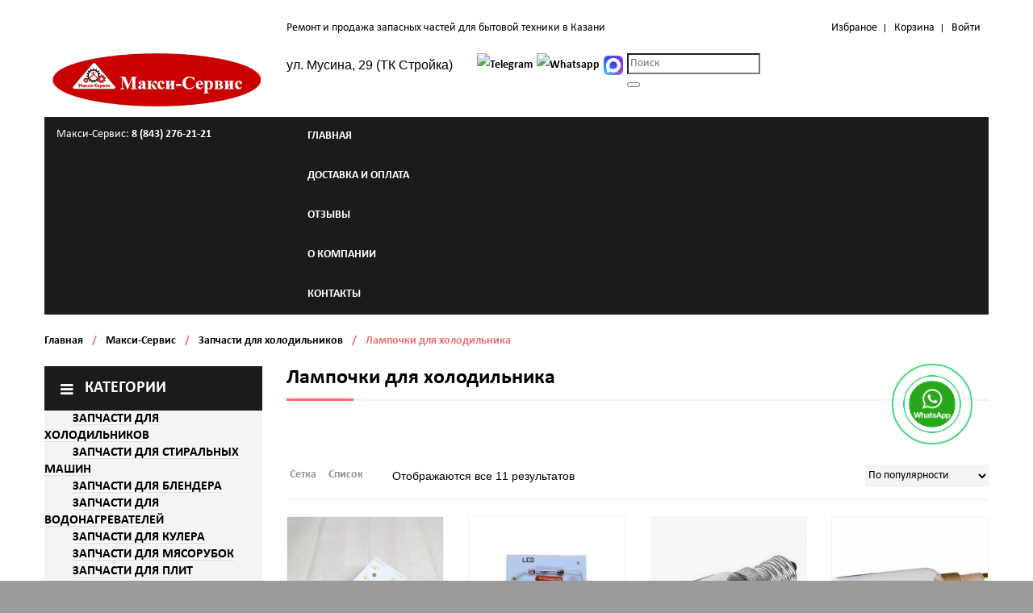

--- FILE ---
content_type: text/html; charset=UTF-8
request_url: https://maxi116.ru/product-category/zapchasti-dlya-holodilnikov/lampochki-dlja-holodilnika/
body_size: 23895
content:
<!DOCTYPE html>
<!--[if IE 7]>
<html class="ie ie7" lang="ru-RU" prefix="og: http://ogp.me/ns#">
<![endif]-->
<!--[if IE 8]>
<html class="ie ie8" lang="ru-RU" prefix="og: http://ogp.me/ns#">
<![endif]-->
<!--[if !(IE 7) | !(IE 8)  ]><!-->
<html lang="ru-RU" prefix="og: http://ogp.me/ns#">
<!--<![endif]-->

<head>


<meta http-equiv="Content-Type" content="text/html; charset=UTF-8" />
<meta name="viewport" content="width=device-width, initial-scale=1">

<link rel="profile" href="http://gmpg.org/xfn/11" />




				<script>document.documentElement.className = document.documentElement.className + ' yes-js js_active js'</script>
			<title>Лампочки для холодильника - Макси-Сервис</title>


<meta name="robots" content="max-snippet:-1,max-image-preview:standard,max-video-preview:-1" />
<meta property="og:image" content="https://maxi116.ru/wp-content/uploads/img4230_11766_big.jpg" />
<meta property="og:image:width" content="900" />
<meta property="og:image:height" content="600" />
<meta property="og:locale" content="ru_RU" />
<meta property="og:type" content="website" />
<meta property="og:title" content="Категория: Лампочки для холодильника &#x2d; Макси&#x2d;Сервис" />
<meta property="og:url" content="https://maxi116.ru/product-category/zapchasti-dlya-holodilnikov/lampochki-dlja-holodilnika/" />
<meta property="og:site_name" content="Макси-Сервис" />
<meta name="twitter:card" content="summary_large_image" />
<meta name="twitter:title" content="Категория: Лампочки для холодильника &#x2d; Макси&#x2d;Сервис" />
<meta name="twitter:image" content="https://maxi116.ru/wp-content/uploads/img4230_11766_big.jpg" />
<meta name="twitter:image:width" content="900" />
<meta name="twitter:image:height" content="600" />
<link rel="canonical" href="https://maxi116.ru/product-category/zapchasti-dlya-holodilnikov/lampochki-dlja-holodilnika/" />




<link rel="canonical" href="https://maxi116.ru/product-category/zapchasti-dlya-holodilnikov/lampochki-dlja-holodilnika/" />
<meta property="og:locale" content="ru_RU" />
<meta property="og:type" content="object" />
<meta property="og:title" content="Лампочки для холодильника - Макси-Сервис" />
<meta property="og:url" content="https://maxi116.ru/product-category/zapchasti-dlya-holodilnikov/lampochki-dlja-holodilnika/" />
<meta property="og:site_name" content="Макси-Сервис" />
<meta name="twitter:card" content="summary_large_image" />
<meta name="twitter:title" content="Лампочки для холодильника - Макси-Сервис" />
<script type='application/ld+json'>{"@context":"http:\/\/schema.org","@type":"WebSite","@id":"#website","url":"https:\/\/maxi116.ru\/","name":"\u041c\u0430\u043a\u0441\u0438-\u0421\u0435\u0440\u0432\u0438\u0441","potentialAction":{"@type":"SearchAction","target":"https:\/\/maxi116.ru\/?s={search_term_string}","query-input":"required name=search_term_string"}}</script>
<script type='application/ld+json'>{"@context":"http:\/\/schema.org","@type":"Organization","url":"https:\/\/maxi116.ru\/product-category\/zapchasti-dlya-holodilnikov\/lampochki-dlja-holodilnika\/","sameAs":[],"@id":"#organization","name":"\u041c\u0430\u043a\u0441\u0438-\u0421\u0435\u0440\u0432\u0438\u0441","logo":"https:\/\/maxi116.ru\/wp-content\/uploads\/2015\/10\/logo.png"}</script>


<link rel='dns-prefetch' href='//www.google.com' />
<link rel='dns-prefetch' href='//fonts.googleapis.com' />
<link rel='preconnect' href='https://fonts.gstatic.com' crossorigin />
<link rel='stylesheet' id='bazz_widget_style-css'  href='https://maxi116.ru/wp-content/plugins/bazz-callback-widget/css/bazz-widget.css' type='text/css' media='all' />
<link rel='stylesheet' id='owl.carousel-css'  href='https://maxi116.ru/wp-content/plugins/vg-postcarousel/includes/css/owl.carousel.css' type='text/css' media='all' />
<link rel='stylesheet' id='owl.theme-css'  href='https://maxi116.ru/wp-content/plugins/vg-postcarousel/includes/css/owl.theme.css' type='text/css' media='all' />
<link rel='stylesheet' id='menu-image-css'  href='https://maxi116.ru/wp-content/plugins/menu-image/includes/css/menu-image.css' type='text/css' media='all' />
<link rel='stylesheet' id='hashbar-frontend-css'  href='https://maxi116.ru/wp-content/plugins/hashbar-wp-notification-bar/assets/css/frontend.css' type='text/css' media='all' />
<link rel='stylesheet' id='wp-video-popup-css'  href='https://maxi116.ru/wp-content/plugins/responsive-youtube-vimeo-popup/assets/css/wp-video-popup.css' type='text/css' media='all' />
<link rel='stylesheet' id='woocommerce-layout-css'  href='https://maxi116.ru/wp-content/plugins/woocommerce/assets/css/woocommerce-layout.css' type='text/css' media='all' />
<style id='woocommerce-layout-inline-css' type='text/css'>

	.infinite-scroll .woocommerce-pagination {
		display: none;
	}
</style>
<link rel='stylesheet' id='woocommerce-smallscreen-css'  href='https://maxi116.ru/wp-content/plugins/woocommerce/assets/css/woocommerce-smallscreen.css' type='text/css' media='only screen and (max-width: 768px)' />
<link rel='stylesheet' id='woocommerce-general-css'  href='https://maxi116.ru/wp-content/plugins/woocommerce/assets/css/woocommerce.css' type='text/css' media='all' />
<link rel='stylesheet' id='yith_wcas_frontend-css'  href='https://maxi116.ru/wp-content/plugins/yith-woocommerce-ajax-search-premium/assets/css/yith_wcas_ajax_search.css' type='text/css' media='all' />
<style id='yith_wcas_frontend-inline-css' type='text/css'>

                .autocomplete-suggestion{
                    padding-right: 20px;
                }
                .woocommerce .autocomplete-suggestion  span.yith_wcas_result_on_sale,
                .autocomplete-suggestion  span.yith_wcas_result_on_sale{
                        background: #7eb742;
                        color: #ffffff
                }
                .woocommerce .autocomplete-suggestion  span.yith_wcas_result_outofstock,
                .autocomplete-suggestion  span.yith_wcas_result_outofstock{
                        background: #7a7a7a;
                        color: #ffffff
                }
                .woocommerce .autocomplete-suggestion  span.yith_wcas_result_featured,
                .autocomplete-suggestion  span.yith_wcas_result_featured{
                        background: #c0392b;
                        color: #ffffff
                }
                .autocomplete-suggestion img{
                    width: 50px;
                }
                .autocomplete-suggestion .yith_wcas_result_content .title{
                    color: #004b91;
                }
                .autocomplete-suggestion{
                                    min-height: 60px;
                                }
</style>
<link rel='stylesheet' id='jquery-colorbox-css'  href='https://maxi116.ru/wp-content/plugins/yith-woocommerce-compare/assets/css/colorbox.css' type='text/css' media='all' />
<link rel='stylesheet' id='woocommerce_prettyPhoto_css-css'  href='//maxi116.ru/wp-content/plugins/woocommerce/assets/css/prettyPhoto.css' type='text/css' media='all' />
<link rel='stylesheet' id='jquery-selectBox-css'  href='https://maxi116.ru/wp-content/plugins/yith-woocommerce-wishlist/assets/css/jquery.selectBox.css' type='text/css' media='all' />
<link rel='stylesheet' id='yith-wcwl-font-awesome-css'  href='https://maxi116.ru/wp-content/plugins/yith-woocommerce-wishlist/assets/css/font-awesome.min.css' type='text/css' media='all' />
<link rel='stylesheet' id='yith-wcwl-main-css'  href='https://maxi116.ru/wp-content/plugins/yith-woocommerce-wishlist/assets/css/style.css' type='text/css' media='all' />
<link rel='stylesheet' id='rossi-fancybox-css-css'  href='https://maxi116.ru/wp-content/themes/rossi/js/fancybox/jquery.fancybox.css' type='text/css' media='all' />
<link rel='stylesheet' id='rossi-fancybox-buttons-css'  href='https://maxi116.ru/wp-content/themes/rossi/js/fancybox/helpers/jquery.fancybox-buttons.css' type='text/css' media='all' />
<link rel='stylesheet' id='rossi-style-css'  href='https://maxi116.ru/wp-content/themes/rossi-child/style.css' type='text/css' media='all' />
<link rel='stylesheet' id='bootstrap-css-css'  href='https://maxi116.ru/wp-content/themes/rossi/css/bootstrap.min.css' type='text/css' media='all' />
<link rel='stylesheet' id='rossi-css-css'  href='https://maxi116.ru/wp-content/themes/rossi/css/theme1.css' type='text/css' media='all' />
<!--[if lte IE 9]>
<link rel='stylesheet' id='rossi-ie-css'  href='https://maxi116.ru/wp-content/themes/rossi/css/ie1.css' type='text/css' media='all' />
<![endif]-->
<link rel='stylesheet' id='mmm_mega_main_menu-css'  href='https://maxi116.ru/wp-content/plugins/mega_main_menu/src/css/cache.skin.css' type='text/css' media='all' />
<link rel='stylesheet' id='awcfe-frontend-css'  href='https://maxi116.ru/wp-content/plugins/checkout-field-editor-and-manager-for-woocommerce/assets/css/frontend.css' type='text/css' media='all' />
<link rel="preload" as="style" href="https://fonts.googleapis.com/css?family=Abel:400&#038;subset=latin&#038;display=swap" /><link rel="stylesheet" href="https://fonts.googleapis.com/css?family=Abel:400&#038;subset=latin&#038;display=swap" media="print" onload="this.media='all'"><noscript><link rel="stylesheet" href="https://fonts.googleapis.com/css?family=Abel:400&#038;subset=latin&#038;display=swap" /></noscript><link rel='stylesheet' id='rossi-child-style-css'  href='https://maxi116.ru/wp-content/themes/rossi-child/style.css' type='text/css' media='all' />
<script type='text/javascript' src='https://maxi116.ru/wp-includes/js/jquery/jquery.js'></script>
<script type='text/javascript' src='https://maxi116.ru/wp-includes/js/jquery/jquery-migrate.min.js'></script>
<script type='text/javascript' src='https://maxi116.ru/wp-content/plugins/vg-postcarousel/includes/js/owl.carousel.js'></script>
<script type='text/javascript'>
/* <![CDATA[ */
var hashbar_localize = {"dont_show_bar_after_close":"","notification_display_time":"400","bar_keep_closed":""};
/* ]]> */
</script>
<script type='text/javascript' src='https://maxi116.ru/wp-content/plugins/hashbar-wp-notification-bar/assets/js/frontend.js'></script>
<script type='text/javascript'>
/* <![CDATA[ */
var wc_add_to_cart_params = {"ajax_url":"\/wp-admin\/admin-ajax.php","wc_ajax_url":"https:\/\/maxi116.ru\/?wc-ajax=%%endpoint%%","i18n_view_cart":"\u041f\u0440\u043e\u0441\u043c\u043e\u0442\u0440 \u043a\u043e\u0440\u0437\u0438\u043d\u044b","cart_url":"https:\/\/maxi116.ru\/cart\/","is_cart":"","cart_redirect_after_add":"no"};
/* ]]> */
</script>
<script type='text/javascript' src='https://maxi116.ru/wp-content/plugins/woocommerce/assets/js/frontend/add-to-cart.min.js'></script>
<script type='text/javascript' src='https://maxi116.ru/wp-content/plugins/js_composer/assets/js/vendors/woocommerce-add-to-cart.js'></script>
<link rel='https://api.w.org/' href='https://maxi116.ru/wp-json/' />
<meta name="framework" content="Redux 4.1.23" />    <script id="woo-sdek-js-params" type="text/javascript">
      var ipjq = jQuery;
    </script>
    	<script type="text/javascript">
	var ajaxurl = 'https://maxi116.ru/wp-admin/admin-ajax.php';
	</script>
	<script type="text/javascript">
		jQuery(document).ready(function(){

});	</script>
	<style>
		body{
 margin: 0 auto;
}	</style>
		<noscript><style>.woocommerce-product-gallery{ opacity: 1 !important; }</style></noscript>
	<meta name="generator" content="Powered by WPBakery Page Builder - drag and drop page builder for WordPress."/>
<!--[if lte IE 9]><link rel="stylesheet" type="text/css" href="https://maxi116.ru/wp-content/plugins/js_composer/assets/css/vc_lte_ie9.min.css" media="screen"><![endif]--><style type="text/css" id="custom-background-css">
body.custom-background { background-color: #9b9b9b; }
</style>
<link rel="icon" href="https://maxi116.ru/wp-content/uploads/cropped-favik-maksi-32x32.jpg" sizes="32x32" />
<link rel="icon" href="https://maxi116.ru/wp-content/uploads/cropped-favik-maksi-192x192.jpg" sizes="192x192" />
<link rel="apple-touch-icon-precomposed" href="https://maxi116.ru/wp-content/uploads/cropped-favik-maksi-180x180.jpg" />
<meta name="msapplication-TileImage" content="https://maxi116.ru/wp-content/uploads/cropped-favik-maksi-270x270.jpg" />
		<style type="text/css" id="wp-custom-css">
			body {
	font-family: 'calibri' !important;
}
.mobile-mega-menu > ul > li > a {
	line-height:1.1;
	height: auto;
	padding-top: 8px;
	padding-bottom: 8px;
}
.to-top {
	bottom: 95px;
	right: 24px;
}
.vg-bottom-menu .menu li a {
	line-height:1.2;
	padding-bottom: 5px;
}
.main-container .woocommerce-breadcrumb .separator, .main-container .breadcrumbs .separator {
	text-indent: 0;
	background: none;
}
.main-container .woocommerce-breadcrumb, .main-container .breadcrumbs {
	text-transform: none;
}
.search .post-thumbnail {
	width: 30%;
	float: left;
}
.search .postinfo-wrapper {
	width: 70%;
	float: left;
	padding-left: 15px;
	box-sizing: border-box;
}
.search .page-content article {
	padding-bottom: 20px;
}
.holod input[type=text], .holod input[type=tel], .holod textarea {
	width: 100%;
	max-width: 350px !important;
	border: 1px solid #ccc;
	margin-bottom: 15px;
}
@media screen and (max-width: 767px) {
	.front-page .vc_row, .front-page .wpb_revslider_element {
		margin-bottom: 0 !important;
	}
	.entry-content .vc_row:nth-child(2) {
		margin-top: -150px;
	}
	.header-mid p {
		padding-right: 0;
		float: none;
	}
	.header-mid {
		width: 100%;
	}
	.main-container .shop-products .item-col h3{
		font-size: 16px;
		line-height: 1;
		font-weight: normal;
	}
	table {
	overflow-x: auto;
    display: block;
	}
	.video {
position:relative;
padding-bottom:56.25%;
padding-top:10px; 
height:0; 
overflow:hidden;
}
.video iframe {
position: absolute;
top: 0;
left: 0;
width: 100%;
height: 100%;
}
	.vgwc-item .ma-box-content .vgwc-button-group .add-to-links {
		top: 10px;
		margin-top: 0;
	}	
}		</style>
	<style id="rossi_options-dynamic-css" title="dynamic-css" class="redux-options-output">body{font-family:'Times New Roman', Times,serif;line-height:20px;font-weight:400;font-style:normal;color:#000000;font-size:14px;font-display:swap;}</style><style id="redux_demo-dynamic-css" title="dynamic-css" class="redux-options-output">.site-background{background-color:#44ed1e;}.site-title{color:#44ed1e;}.footer{color:#DD9933;}.site-header{}.site-header{border-top:3px solid #1e73be;border-bottom:3px solid #1e73be;border-left:3px solid #1e73be;border-right:3px solid #1e73be;}.site-header{border-top:3px solid #1e73be;border-bottom:3px solid #1e73be;border-left:3px solid #1e73be;border-right:3px solid #1e73be;}.site-header{margin-top:1em;margin-right:1em;margin-bottom:1em;margin-left:1em;}.heck-with-it{max-width:40;}p{font-family:Arial, Helvetica, sans-serif;font-weight:normal;font-style:normal;font-display:swap;}h2.site-description, .entry-title{font-family:Abel;line-height:40px;font-weight:400;font-style:normal;color:#333;font-size:33px;font-display:swap;}</style><noscript><style type="text/css"> .wpb_animate_when_almost_visible { opacity: 1; }</style></noscript></head>


<body class="archive tax-product_cat term-lampochki-dlja-holodilnika term-382 custom-background mmm mega_main_menu-2-1-5 woocommerce woocommerce-page ywcas-vg-rossi-child layout-1 preset-1 wpb-js-composer js-comp-ver-5.4.5 vc_responsive">



<div id="yith-wcwl-popup-message"><div id="yith-wcwl-message"></div></div>
<div class="wrapper ">

	
	<div class="top-wrapper">
		<div class="header-container">
						<div class="top-bar">
				<div class="container">
					<div id="top">
						<div class="row">
							<div class="col-md-3"></div>
							<div class="col-md-9">
								<div class="row">
									<div id="custom_html-3" class="widget_text widget col-md-6 col-sm-12 col-xs-12 widget_custom_html"><div class="textwidget custom-html-widget"><div>Ремонт и продажа запасных частей для бытовой техники в Казани</div></div></div><div id="nav_menu-1" class="widget col-md-6 col-sm-12 col-xs-12 widget_nav_menu"><div class="menu-top-menu-container"><ul id="menu-top-menu" class="menu"><li id="menu-item-4253" class="menu-item menu-item-type-post_type menu-item-object-page menu-item-4253"><a href="https://maxi116.ru/wishlist/">Избраное</a></li>
<li id="menu-item-4252" class="menu-item menu-item-type-post_type menu-item-object-page menu-item-4252"><a href="https://maxi116.ru/cart/">Корзина</a></li>
<li id="menu-item-7860" class="menu-item menu-item-type-custom menu-item-object-custom menu-item-7860"><a href="https://maxi116.ru/wp-login.php">Войти</a></li>
</ul></div></div>								</div>
							</div>
						</div>
					</div>
				</div>
			</div>
						
			<div class="header">
				<div class="container">
					<div class="row">
						
						<div id="sp-logo" class="col-md-3 col-sm-3 col-xs-12">
													<div class="logo">
								<a href="https://maxi116.ru/" title="Макси-Сервис" rel="home">
									<img src="https://maxi116.ru/wp-content/uploads/2015/10/logo.png" alt="" />
								</a>
							</div>
												</div>
					
													<div id="sp-search" class="col-md-7 col-sm-6 col-xs-6">
								<div class="vg-search">
									 <div id="custom_html-4" class="widget_text widget widget_custom_html"><div class="textwidget custom-html-widget"><style type="text/css">
	.icons__list {
		display: inline-flex;
	}
</style>
<div class="header-mid">
<ul class="icons__list">
								<li class="icons__item">
						<a class="icons__link" target="_blank" href="https://t.me/+79872960216">
						<img title="Telegram" atl="Telegram" src="https://upload.wikimedia.org/wikipedia/commons/thumb/8/82/Telegram_logo.svg/2048px-Telegram_logo.svg.png" class="icons__img">					</a>
					</li>
									<li class="icons__item">
						<a class="icons__link" target="_blank" href="https://wa.me/79872960216?text=Здравствуйте! Пишу с сайта Maxi116.ru, нужна консультация по запчасти">
						<img title="Whatsapp" atl="Whatsapp" src="https://upload.wikimedia.org/wikipedia/commons/thumb/5/5e/WhatsApp_icon.png/479px-WhatsApp_icon.png" class="icons__img">					</a>
					</li>
									<li class="icons__item">
						<a class="icons__link" target="_blank" href="https://max.ru/u/f9LHodD0cOIPLgHmrlg02pyLiIV4fI2SG80z-wzuOL1JE118UzsFhiJx6TM">
						<img title="MAX" atl="MAX" src="https://max116.ru/uploads/latest-471727165.png" class="icons__img">					</a>
					</li>
						</ul>
	<p style="padding-right:30px;"><span>ул. Мусина, 29 (ТК Стройка)</span></p>
</div></div></div><div id="yith_woocommerce_ajax_search-2" class="widget woocommerce widget_product_search yith_woocommerce_ajax_search"><div class="yith-ajaxsearchform-container yith-ajaxsearchform-wide  ">
	<form role="search" method="get" id="yith-ajaxsearchform" action="https://maxi116.ru/">
		<div class="yith-ajaxsearch-filters">
			<div class="yith-ajaxsearchform-select yith-ajaxsearchform-select-list">
									<input type="hidden" name="post_type" class="yit_wcas_post_type" id="yit_wcas_post_type" value="any" />
							</div>
			<div class="yith-ajaxsearchform-select yith-ajaxsearchform-select-category">
							</div>
		</div>
		<div class="search-input-container">
			<input type="search"
			       value=""
			       name="s"
			       id="yith-s"
			       class="yith-s"
			       placeholder="Поиск"
			       data-append-to=".search-input-container"
			       data-loader-icon="https://maxi116.ru/wp-content/plugins/yith-woocommerce-ajax-search-premium/assets/images/preloader.gif"
			       data-min-chars="3" />
		</div>

		<div class="search-submit-container">
			<button type="submit" id="yith-searchsubmit" value="" />
			<i class="fa fa-search"></i>
		</div>

		
	</form>
</div></div>								</div>		
							</div>		
												
						<div id="sp-cart" class="col-md-2 col-sm-3 col-xs-6">
														<div class="vg-cart">
								<div class="widget woocommerce widget_shopping_cart"><h2 class="widgettitle">Корзина</h2><div class="widget_shopping_cart_content"></div></div>							</div>
													</div>
					</div>
				</div>
			</div>
			
			<div class="sp-main-menu-wrapper">
				<div class="container">
					<div class="row-container">
						
												<div class="sp-top-contact col-md-3 col-sm-6 col-xs-6">
							<div class="tell-phone  pull-left">Макси-Сервис: <b>8 (843) 276-21-21</b></div>						</div>
											
						<div class="menu-wrapper col-md-8 col-sm-6 col-xs-6 col-md-12 col-sm-12 col-xs-12">
							<div id="header-menu" class="header-menu visible-large">
								

<div id="mega_main_menu" class="primary primary_style-flat icons-left first-lvl-align-left first-lvl-separator-smooth direction-horizontal fullwidth-disable pushing_content-disable mobile_minimized-enable dropdowns_trigger-hover dropdowns_animation-none no-logo no-search no-woo_cart no-buddypress responsive-enable coercive_styles-disable indefinite_location_mode-disable language_direction-ltr version-2-1-5 mega_main mega_main_menu">
	<div class="menu_holder">
	<div class="mmm_fullwidth_container"></div>
		<div class="menu_inner">
			<span class="nav_logo">
				<a class="mobile_toggle">
					<span class="mobile_button">
						Меню &nbsp;
						<span class="symbol_menu">&equiv;</span>
						<span class="symbol_cross">&#x2573;</span>
					</span>
				</a>
			</span>
				<ul id="mega_main_menu_ul2" class="mega_main_menu_ul">
<li id="menu-item-4269" class="menu-item menu-item-type-post_type menu-item-object-page menu-item-home menu-item-4269 default_dropdown default_style drop_to_right submenu_default_width columns1">
	<a href="https://maxi116.ru/" class="item_link  disable_icon" tabindex="1">
		<i class=""></i> 
		<span class="link_content">
			<span class="link_text">
				Главная
			</span>
		</span>
	</a>
</li>
<li id="menu-item-7644" class="menu-item menu-item-type-post_type menu-item-object-page menu-item-7644 default_dropdown default_style drop_to_right submenu_default_width columns1">
	<a href="https://maxi116.ru/dostavka-i-oplata/" class="item_link  disable_icon" tabindex="2">
		<i class=""></i> 
		<span class="link_content">
			<span class="link_text">
				Доставка и оплата
			</span>
		</span>
	</a>
</li>
<li id="menu-item-7837" class="menu-item menu-item-type-post_type menu-item-object-page menu-item-7837 default_dropdown default_style drop_to_right submenu_default_width columns1">
	<a href="https://maxi116.ru/otzyivyi/" class="item_link  disable_icon" tabindex="3">
		<i class=""></i> 
		<span class="link_content">
			<span class="link_text">
				Отзывы
			</span>
		</span>
	</a>
</li>
<li id="menu-item-7649" class="menu-item menu-item-type-post_type menu-item-object-page menu-item-7649 default_dropdown default_style drop_to_right submenu_default_width columns1">
	<a href="https://maxi116.ru/o-nas/" class="item_link  disable_icon" tabindex="4">
		<i class=""></i> 
		<span class="link_content">
			<span class="link_text">
				О компании
			</span>
		</span>
	</a>
</li>
<li id="menu-item-7647" class="menu-item menu-item-type-post_type menu-item-object-page menu-item-7647 default_dropdown default_style drop_to_right submenu_default_width columns1">
	<a href="https://maxi116.ru/kontaktyi/" class="item_link  disable_icon" tabindex="5">
		<i class=""></i> 
		<span class="link_content">
			<span class="link_text">
				Контакты
			</span>
		</span>
	</a>
</li></ul>
		</div>
	</div>
</div>							</div>
							<div class="visible-small">
								<div class="mbmenu-toggler"><span>
								Меню</span><span class="mbmenu-icon"></span></div>
								<div class="nav-container">
									<div class="mobile-menu-container"><ul id="menu-main-menu" class="nav-menu"><li class="menu-item menu-item-type-post_type menu-item-object-page menu-item-home menu-item-4269"><a href="https://maxi116.ru/">Главная</a></li>
<li class="menu-item menu-item-type-post_type menu-item-object-page menu-item-7644"><a href="https://maxi116.ru/dostavka-i-oplata/">Доставка и оплата</a></li>
<li class="menu-item menu-item-type-post_type menu-item-object-page menu-item-7837"><a href="https://maxi116.ru/otzyivyi/">Отзывы</a></li>
<li class="menu-item menu-item-type-post_type menu-item-object-page menu-item-7649"><a href="https://maxi116.ru/o-nas/">О компании</a></li>
<li class="menu-item menu-item-type-post_type menu-item-object-page menu-item-7647"><a href="https://maxi116.ru/kontaktyi/">Контакты</a></li>
</ul></div>								</div>
							</div>
						</div>
						<div class="new-sticky col-md-4 col-sm-6 col-xs-6">
														<div id="sp-search" class="">
								<div class="vg-search">
									 <div id="custom_html-4" class="widget_text widget widget_custom_html"><div class="textwidget custom-html-widget"><style type="text/css">
	.icons__list {
		display: inline-flex;
	}
</style>
<div class="header-mid">
<ul class="icons__list">
								<li class="icons__item">
						<a class="icons__link" target="_blank" href="https://t.me/+79872960216">
						<img title="Telegram" atl="Telegram" src="https://upload.wikimedia.org/wikipedia/commons/thumb/8/82/Telegram_logo.svg/2048px-Telegram_logo.svg.png" class="icons__img">					</a>
					</li>
									<li class="icons__item">
						<a class="icons__link" target="_blank" href="https://wa.me/79872960216?text=Здравствуйте! Пишу с сайта Maxi116.ru, нужна консультация по запчасти">
						<img title="Whatsapp" atl="Whatsapp" src="https://upload.wikimedia.org/wikipedia/commons/thumb/5/5e/WhatsApp_icon.png/479px-WhatsApp_icon.png" class="icons__img">					</a>
					</li>
									<li class="icons__item">
						<a class="icons__link" target="_blank" href="https://max.ru/u/f9LHodD0cOIPLgHmrlg02pyLiIV4fI2SG80z-wzuOL1JE118UzsFhiJx6TM">
						<img title="MAX" atl="MAX" src="https://max116.ru/uploads/latest-471727165.png" class="icons__img">					</a>
					</li>
						</ul>
	<p style="padding-right:30px;"><span>ул. Мусина, 29 (ТК Стройка)</span></p>
</div></div></div><div id="yith_woocommerce_ajax_search-2" class="widget woocommerce widget_product_search yith_woocommerce_ajax_search"><div class="yith-ajaxsearchform-container yith-ajaxsearchform-wide  ">
	<form role="search" method="get" id="yith-ajaxsearchform" action="https://maxi116.ru/">
		<div class="yith-ajaxsearch-filters">
			<div class="yith-ajaxsearchform-select yith-ajaxsearchform-select-list">
									<input type="hidden" name="post_type" class="yit_wcas_post_type" id="yit_wcas_post_type" value="any" />
							</div>
			<div class="yith-ajaxsearchform-select yith-ajaxsearchform-select-category">
							</div>
		</div>
		<div class="search-input-container">
			<input type="search"
			       value=""
			       name="s"
			       id="yith-s"
			       class="yith-s"
			       placeholder="Поиск"
			       data-append-to=".search-input-container"
			       data-loader-icon="https://maxi116.ru/wp-content/plugins/yith-woocommerce-ajax-search-premium/assets/images/preloader.gif"
			       data-min-chars="3" />
		</div>

		<div class="search-submit-container">
			<button type="submit" id="yith-searchsubmit" value="" />
			<i class="fa fa-search"></i>
		</div>

		
	</form>
</div></div>								</div>		
							</div>		
							
														<div class="vg-cart">
								<div class="widget woocommerce widget_shopping_cart"><h2 class="widgettitle">Корзина</h2><div class="widget_shopping_cart_content"></div></div>							</div>
													</div>
					</div>
				</div>
			</div>
		</div>
	</div>
	
	<div class="main-container page-shop sidebar-left">
	<div class="page-content">
		<div class="container">
			
	<nav class="woocommerce-breadcrumb">
	
		
					<a href="https://maxi116.ru">Главная</a>		
		
					<span class="separator">/</span>		
	
		
					<a href="https://maxi116.ru/shop/">Макси-Сервис</a>		
		
					<span class="separator">/</span>		
	
		
					<a href="https://maxi116.ru/product-category/zapchasti-dlya-holodilnikov/">Запчасти для холодильников</a>		
		
					<span class="separator">/</span>		
	
		
					Лампочки для холодильника		
		
		
	
	</nav>
			<div class="row">
				
				<div id="archive-product" class="col-xs-12 col-md-9">
					<div class="archive-border ">
						
													
							
														
							
														<div class="shop_header">
							Лампочки для холодильника</div>
															<div class="rossi-banner banner-category"><a href="https://maxi116.ru"><img src="" alt=""></a></div>
														
														<div class="all-subcategories">
																<div class="clearfix"></div>
							</div>							
														
														<div class="toolbar">
								<div class="view-mode">
									<a href="#" class="grid active" title="Сетка"><i class="fa fa-th-large"></i> <strong>Сетка</strong></a>
									<a href="#" class="list" title="Список"><i class="fa fa-th-list"></i> <strong>Список</strong></a>
								</div>
								<p class="woocommerce-result-count">
	Отображаются все 11 результатов</p>
<form class="woocommerce-ordering hidden-xs" method="get">
	<div class="orderby-wrapper">
		<label></label>
		<select name="orderby" class="orderby">
							<option value="popularity"  selected='selected'>По популярности</option>
							<option value="rating" >По рейтингу</option>
							<option value="date" >По новизне</option>
							<option value="price" >Цены: по возрастанию</option>
							<option value="price-desc" >Цены: по убыванию</option>
					</select>
	</div>
	</form>
								<div class="clearfix"></div>
							</div>
											
						
						
							<div class="shop-products grid-view row">								
																	
<div class="first  item-col col-xs-6 col-sm-3 col-lg-3 post-20694 product type-product status-publish has-post-thumbnail product_cat-zapchasti-dlya-holodilnikov product_cat-lampochki-dlja-holodilnika  instock shipping-taxable purchasable product-type-simple">
	<div class="vgwc-item">
		<div class="ma-box-content">
						
			<div class="list-col4">
				<div class="vgwc-image-block">
					
					<a href="https://maxi116.ru/shop/svetilnik-birjusa-svetodiodnyj-br-600-zamena-ss-12-1385052202-09/" title="Светильник Бирюса светодиодный BR-600 (Замена СС-12) 1385052202 09">
						<img width="300" height="300" src="[data-uri]" class="primary_image lazy wp-post-image" alt="Светильник Бирюса светодиодный BR-600 (Замена СС-12) 1385052202 09" srcset="//maxi116.ru/wp-content/uploads/Светильник-Бирюса-светодиодный-BR-600-Замена-СС-12-1385052202-09-1-300x300.png 300w, //maxi116.ru/wp-content/uploads/Светильник-Бирюса-светодиодный-BR-600-Замена-СС-12-1385052202-09-1-150x150.png 150w, //maxi116.ru/wp-content/uploads/Светильник-Бирюса-светодиодный-BR-600-Замена-СС-12-1385052202-09-1-768x768.png 768w, //maxi116.ru/wp-content/uploads/Светильник-Бирюса-светодиодный-BR-600-Замена-СС-12-1385052202-09-1-154x154.png 154w, //maxi116.ru/wp-content/uploads/Светильник-Бирюса-светодиодный-BR-600-Замена-СС-12-1385052202-09-1-75x75.png 75w, //maxi116.ru/wp-content/uploads/Светильник-Бирюса-светодиодный-BR-600-Замена-СС-12-1385052202-09-1-24x24.png 24w, //maxi116.ru/wp-content/uploads/Светильник-Бирюса-светодиодный-BR-600-Замена-СС-12-1385052202-09-1-36x36.png 36w, //maxi116.ru/wp-content/uploads/Светильник-Бирюса-светодиодный-BR-600-Замена-СС-12-1385052202-09-1-48x48.png 48w, //maxi116.ru/wp-content/uploads/Светильник-Бирюса-светодиодный-BR-600-Замена-СС-12-1385052202-09-1-600x600.png 600w, //maxi116.ru/wp-content/uploads/Светильник-Бирюса-светодиодный-BR-600-Замена-СС-12-1385052202-09-1-100x100.png 100w, //maxi116.ru/wp-content/uploads/Светильник-Бирюса-светодиодный-BR-600-Замена-СС-12-1385052202-09-1.png 862w" sizes="(max-width: 300px) 100vw, 300px" data-src="//maxi116.ru/wp-content/uploads/Светильник-Бирюса-светодиодный-BR-600-Замена-СС-12-1385052202-09-1-300x300.png" srcset ="//maxi116.ru/wp-content/uploads/Светильник-Бирюса-светодиодный-BR-600-Замена-СС-12-1385052202-09-1-300x300.png" title="Светильник Бирюса светодиодный BR-600 (Замена СС-12) 1385052202 09" /><img width="300" height="300" src="[data-uri]" class="secondary_image lazy" alt="Светильник Бирюса светодиодный BR-600 (Замена СС-12) 1385052202 09" srcset="https://maxi116.ru/wp-content/uploads/Светильник-Бирюса-светодиодный-BR-600-Замена-СС-12-1385052202-09-4-300x300.png 300w, https://maxi116.ru/wp-content/uploads/Светильник-Бирюса-светодиодный-BR-600-Замена-СС-12-1385052202-09-4-150x150.png 150w, https://maxi116.ru/wp-content/uploads/Светильник-Бирюса-светодиодный-BR-600-Замена-СС-12-1385052202-09-4-155x154.png 155w, https://maxi116.ru/wp-content/uploads/Светильник-Бирюса-светодиодный-BR-600-Замена-СС-12-1385052202-09-4-75x75.png 75w, https://maxi116.ru/wp-content/uploads/Светильник-Бирюса-светодиодный-BR-600-Замена-СС-12-1385052202-09-4-24x24.png 24w, https://maxi116.ru/wp-content/uploads/Светильник-Бирюса-светодиодный-BR-600-Замена-СС-12-1385052202-09-4-36x36.png 36w, https://maxi116.ru/wp-content/uploads/Светильник-Бирюса-светодиодный-BR-600-Замена-СС-12-1385052202-09-4-48x48.png 48w, https://maxi116.ru/wp-content/uploads/Светильник-Бирюса-светодиодный-BR-600-Замена-СС-12-1385052202-09-4-100x100.png 100w" sizes="(max-width: 300px) 100vw, 300px" data-src="https://maxi116.ru/wp-content/uploads/Светильник-Бирюса-светодиодный-BR-600-Замена-СС-12-1385052202-09-4-300x300.png" srcset ="https://maxi116.ru/wp-content/uploads/Светильник-Бирюса-светодиодный-BR-600-Замена-СС-12-1385052202-09-4-300x300.png" title="Светильник Бирюса светодиодный BR-600 (Замена СС-12) 1385052202 09" />					</a>
					
										
										
				</div>
			</div>
			<div class="list-col8">
				<div class="gridview">
					<div class="vgwc-text-block">
						<h3 class="vgwc-product-title">
							<a href="https://maxi116.ru/shop/svetilnik-birjusa-svetodiodnyj-br-600-zamena-ss-12-1385052202-09/">Светильник Бирюса светодиодный BR-600 (Замена СС-12) 1385052202 09</a>
						</h3>
						<div class="vgwc-product-rating"> 0 review(s)</div>
						<div class="vgwc-product-price"></div>						<div class="vgwc-button-group">
							<div class="vgwc-add-to-cart">
								<p class="product woocommerce add_to_cart_inline " style="none"><a href="/product-category/zapchasti-dlya-holodilnikov/lampochki-dlja-holodilnika/?add-to-cart=20694" data-quantity="1" class="button product_type_simple add_to_cart_button ajax_add_to_cart" data-product_id="20694" data-product_sku="MS-03386" aria-label="Добавить &quot;Светильник Бирюса светодиодный BR-600 (Замена СС-12) 1385052202 09&quot; в корзину" rel="nofollow">В корзину</a></p>							</div>
							
														<div class="add-to-links">
								<div class="vgwc-wishlist">
<div class="yith-wcwl-add-to-wishlist add-to-wishlist-20694  wishlist-fragment on-first-load" data-fragment-ref="20694" data-fragment-options="{&quot;base_url&quot;:&quot;https:\/\/maxi116.ru\/product-category\/zapchasti-dlya-holodilnikov\/lampochki-dlja-holodilnika?product_cat=zapchasti-dlya-holodilnikov\/lampochki-dlja-holodilnika&quot;,&quot;wishlist_url&quot;:&quot;https:\/\/maxi116.ru\/wishlist\/&quot;,&quot;in_default_wishlist&quot;:false,&quot;is_single&quot;:false,&quot;show_exists&quot;:false,&quot;product_id&quot;:20694,&quot;parent_product_id&quot;:20694,&quot;product_type&quot;:&quot;simple&quot;,&quot;show_view&quot;:false,&quot;browse_wishlist_text&quot;:&quot;\u041f\u0440\u043e\u0441\u043c\u043e\u0442\u0440 \u0437\u0430\u043a\u043b\u0430\u0434\u043e\u043a&quot;,&quot;already_in_wishslist_text&quot;:&quot;\u0422\u043e\u0432\u0430\u0440 \u0443\u0436\u0435 \u0434\u043e\u0431\u0430\u0432\u043b\u0435\u043d!&quot;,&quot;product_added_text&quot;:&quot;\u0422\u043e\u0432\u0430\u0440 \u0434\u043e\u0431\u0430\u0432\u043b\u0435\u043d!&quot;,&quot;heading_icon&quot;:&quot;&quot;,&quot;available_multi_wishlist&quot;:false,&quot;disable_wishlist&quot;:false,&quot;show_count&quot;:false,&quot;ajax_loading&quot;:false,&quot;loop_position&quot;:false,&quot;item&quot;:&quot;add_to_wishlist&quot;}">
			
			
			
<div class="yith-wcwl-add-button">
	<a href="https://maxi116.ru/product-category/zapchasti-dlya-holodilnikov/lampochki-dlja-holodilnika?product_cat=zapchasti-dlya-holodilnikov%2Flampochki-dlja-holodilnika&#038;add_to_wishlist=20694" rel="nofollow" data-product-id="20694" data-product-type="simple" data-original-product-id="20694" class="add_to_wishlist single_add_to_wishlist" data-title="В закладки">
				<span>В закладки</span>
	</a>
</div>
			
			
			</div></div>								<div class="vgwc-compare"><div class="woocommerce product compare-button"><a href="https://maxi116.ru?action=yith-woocompare-add-product&id=20694" class="compare button" data-product_id="20694" rel="nofollow">Сравнить</a></div></div>								
																<div class="vgwc-quick">
									<a class="quickview quick-view" data-quick-id="20694" href="https://maxi116.ru/shop/svetilnik-birjusa-svetodiodnyj-br-600-zamena-ss-12-1385052202-09/" title="Светильник Бирюса светодиодный BR-600 (Замена СС-12) 1385052202 09">Быстрый просмотр</a>
								</div>
																
							</div>
														
						</div>
					</div>
				</div>
				<div class="listview">
					<div class="vgwc-text-block">
						<h3 class="vgwc-product-title">
							<a href="https://maxi116.ru/shop/svetilnik-birjusa-svetodiodnyj-br-600-zamena-ss-12-1385052202-09/">Светильник Бирюса светодиодный BR-600 (Замена СС-12) 1385052202 09</a>
						</h3>
						<div class="vgwc-product-rating"> 0 review(s)</div>
						<div class="vgwc-product-price"></div>						<div class="product-desc"><p>Светильник светодиодный СС-12 (CC-06) для холдильников БИРЮСА Подходит для моделей: Бирюса 600-й модельный ряд Бирюса-118, 109, 120, 122, 124, 125, 127, 129, 130, 131, 132, 133, 134, 135, 136, 139, 143, 144. Кроме Бирюса 237, 238, 542</p>
</div>
						<div class="vgwc-button-group">
							<div class="vgwc-add-to-cart">
								<p class="product woocommerce add_to_cart_inline " style="none"><a href="/product-category/zapchasti-dlya-holodilnikov/lampochki-dlja-holodilnika/?add-to-cart=20694" data-quantity="1" class="button product_type_simple add_to_cart_button ajax_add_to_cart" data-product_id="20694" data-product_sku="MS-03386" aria-label="Добавить &quot;Светильник Бирюса светодиодный BR-600 (Замена СС-12) 1385052202 09&quot; в корзину" rel="nofollow">В корзину</a></p>							</div>
							
														<div class="add-to-links">
								<div class="vgwc-wishlist">
<div class="yith-wcwl-add-to-wishlist add-to-wishlist-20694  wishlist-fragment on-first-load" data-fragment-ref="20694" data-fragment-options="{&quot;base_url&quot;:&quot;https:\/\/maxi116.ru\/product-category\/zapchasti-dlya-holodilnikov\/lampochki-dlja-holodilnika?product_cat=zapchasti-dlya-holodilnikov\/lampochki-dlja-holodilnika&quot;,&quot;wishlist_url&quot;:&quot;https:\/\/maxi116.ru\/wishlist\/&quot;,&quot;in_default_wishlist&quot;:false,&quot;is_single&quot;:false,&quot;show_exists&quot;:false,&quot;product_id&quot;:20694,&quot;parent_product_id&quot;:20694,&quot;product_type&quot;:&quot;simple&quot;,&quot;show_view&quot;:false,&quot;browse_wishlist_text&quot;:&quot;\u041f\u0440\u043e\u0441\u043c\u043e\u0442\u0440 \u0437\u0430\u043a\u043b\u0430\u0434\u043e\u043a&quot;,&quot;already_in_wishslist_text&quot;:&quot;\u0422\u043e\u0432\u0430\u0440 \u0443\u0436\u0435 \u0434\u043e\u0431\u0430\u0432\u043b\u0435\u043d!&quot;,&quot;product_added_text&quot;:&quot;\u0422\u043e\u0432\u0430\u0440 \u0434\u043e\u0431\u0430\u0432\u043b\u0435\u043d!&quot;,&quot;heading_icon&quot;:&quot;&quot;,&quot;available_multi_wishlist&quot;:false,&quot;disable_wishlist&quot;:false,&quot;show_count&quot;:false,&quot;ajax_loading&quot;:false,&quot;loop_position&quot;:false,&quot;item&quot;:&quot;add_to_wishlist&quot;}">
			
			
			
<div class="yith-wcwl-add-button">
	<a href="https://maxi116.ru/product-category/zapchasti-dlya-holodilnikov/lampochki-dlja-holodilnika?product_cat=zapchasti-dlya-holodilnikov%2Flampochki-dlja-holodilnika&#038;add_to_wishlist=20694" rel="nofollow" data-product-id="20694" data-product-type="simple" data-original-product-id="20694" class="add_to_wishlist single_add_to_wishlist" data-title="В закладки">
				<span>В закладки</span>
	</a>
</div>
			
			
			</div></div>								<div class="vgwc-compare"><div class="woocommerce product compare-button"><a href="https://maxi116.ru?action=yith-woocompare-add-product&id=20694" class="compare button" data-product_id="20694" rel="nofollow">Сравнить</a></div></div>								
																<div class="vgwc-quick">
									<a class="quickview quick-view" data-quick-id="20694" href="https://maxi116.ru/shop/svetilnik-birjusa-svetodiodnyj-br-600-zamena-ss-12-1385052202-09/" title="Светильник Бирюса светодиодный BR-600 (Замена СС-12) 1385052202 09">Быстрый просмотр</a>
								</div>
																
							</div>
														
						</div>
					</div>
				</div>
			</div>
			<div class="clearfix"></div>
					</div>
	</div>
</div>
																	
<div class=" item-col col-xs-6 col-sm-3 col-lg-3 post-17837 product type-product status-publish has-post-thumbnail product_cat-zapchasti-dlya-holodilnikov product_cat-lampochki-dlja-holodilnika last instock shipping-taxable purchasable product-type-simple">
	<div class="vgwc-item">
		<div class="ma-box-content">
						
			<div class="list-col4">
				<div class="vgwc-image-block">
					
					<a href="https://maxi116.ru/shop/modul-svetodiodnyj-led-50-50/" title="Модуль светодиодный Led 50*50">
						<img width="300" height="300" src="[data-uri]" class="primary_image lazy wp-post-image" alt="Модуль светодиодный Led 50*50" srcset="//maxi116.ru/wp-content/uploads/950-300x300.png 300w, //maxi116.ru/wp-content/uploads/950-150x150.png 150w, //maxi116.ru/wp-content/uploads/950-154x154.png 154w, //maxi116.ru/wp-content/uploads/950-75x75.png 75w, //maxi116.ru/wp-content/uploads/950-24x24.png 24w, //maxi116.ru/wp-content/uploads/950-36x36.png 36w, //maxi116.ru/wp-content/uploads/950-48x48.png 48w, //maxi116.ru/wp-content/uploads/950-100x100.png 100w, //maxi116.ru/wp-content/uploads/950.png 420w" sizes="(max-width: 300px) 100vw, 300px" data-src="//maxi116.ru/wp-content/uploads/950-300x300.png" srcset ="//maxi116.ru/wp-content/uploads/950-300x300.png" title="Модуль светодиодный Led 50*50" />					</a>
					
										
										
				</div>
			</div>
			<div class="list-col8">
				<div class="gridview">
					<div class="vgwc-text-block">
						<h3 class="vgwc-product-title">
							<a href="https://maxi116.ru/shop/modul-svetodiodnyj-led-50-50/">Модуль светодиодный Led 50*50</a>
						</h3>
						<div class="vgwc-product-rating"> 0 review(s)</div>
						<div class="vgwc-product-price"></div>						<div class="vgwc-button-group">
							<div class="vgwc-add-to-cart">
								<p class="product woocommerce add_to_cart_inline " style="none"><a href="/product-category/zapchasti-dlya-holodilnikov/lampochki-dlja-holodilnika/?add-to-cart=17837" data-quantity="1" class="button product_type_simple add_to_cart_button ajax_add_to_cart" data-product_id="17837" data-product_sku="MS-00411" aria-label="Добавить &quot;Модуль светодиодный Led 50*50&quot; в корзину" rel="nofollow">В корзину</a></p>							</div>
							
														<div class="add-to-links">
								<div class="vgwc-wishlist">
<div class="yith-wcwl-add-to-wishlist add-to-wishlist-17837  wishlist-fragment on-first-load" data-fragment-ref="17837" data-fragment-options="{&quot;base_url&quot;:&quot;https:\/\/maxi116.ru\/product-category\/zapchasti-dlya-holodilnikov\/lampochki-dlja-holodilnika?product_cat=zapchasti-dlya-holodilnikov\/lampochki-dlja-holodilnika&quot;,&quot;wishlist_url&quot;:&quot;https:\/\/maxi116.ru\/wishlist\/&quot;,&quot;in_default_wishlist&quot;:false,&quot;is_single&quot;:false,&quot;show_exists&quot;:false,&quot;product_id&quot;:17837,&quot;parent_product_id&quot;:17837,&quot;product_type&quot;:&quot;simple&quot;,&quot;show_view&quot;:false,&quot;browse_wishlist_text&quot;:&quot;\u041f\u0440\u043e\u0441\u043c\u043e\u0442\u0440 \u0437\u0430\u043a\u043b\u0430\u0434\u043e\u043a&quot;,&quot;already_in_wishslist_text&quot;:&quot;\u0422\u043e\u0432\u0430\u0440 \u0443\u0436\u0435 \u0434\u043e\u0431\u0430\u0432\u043b\u0435\u043d!&quot;,&quot;product_added_text&quot;:&quot;\u0422\u043e\u0432\u0430\u0440 \u0434\u043e\u0431\u0430\u0432\u043b\u0435\u043d!&quot;,&quot;heading_icon&quot;:&quot;&quot;,&quot;available_multi_wishlist&quot;:false,&quot;disable_wishlist&quot;:false,&quot;show_count&quot;:false,&quot;ajax_loading&quot;:false,&quot;loop_position&quot;:false,&quot;item&quot;:&quot;add_to_wishlist&quot;}">
			
			
			
<div class="yith-wcwl-add-button">
	<a href="https://maxi116.ru/product-category/zapchasti-dlya-holodilnikov/lampochki-dlja-holodilnika?product_cat=zapchasti-dlya-holodilnikov%2Flampochki-dlja-holodilnika&#038;add_to_wishlist=17837" rel="nofollow" data-product-id="17837" data-product-type="simple" data-original-product-id="17837" class="add_to_wishlist single_add_to_wishlist" data-title="В закладки">
				<span>В закладки</span>
	</a>
</div>
			
			
			</div></div>								<div class="vgwc-compare"><div class="woocommerce product compare-button"><a href="https://maxi116.ru?action=yith-woocompare-add-product&id=17837" class="compare button" data-product_id="17837" rel="nofollow">Сравнить</a></div></div>								
																<div class="vgwc-quick">
									<a class="quickview quick-view" data-quick-id="17837" href="https://maxi116.ru/shop/modul-svetodiodnyj-led-50-50/" title="Модуль светодиодный Led 50*50">Быстрый просмотр</a>
								</div>
																
							</div>
														
						</div>
					</div>
				</div>
				<div class="listview">
					<div class="vgwc-text-block">
						<h3 class="vgwc-product-title">
							<a href="https://maxi116.ru/shop/modul-svetodiodnyj-led-50-50/">Модуль светодиодный Led 50*50</a>
						</h3>
						<div class="vgwc-product-rating"> 0 review(s)</div>
						<div class="vgwc-product-price"></div>						<div class="product-desc"><p>Модуль Светодиодный (LED), Для Холодильника ПОЗИС (50*50ММ)</p>
</div>
						<div class="vgwc-button-group">
							<div class="vgwc-add-to-cart">
								<p class="product woocommerce add_to_cart_inline " style="none"><a href="/product-category/zapchasti-dlya-holodilnikov/lampochki-dlja-holodilnika/?add-to-cart=17837" data-quantity="1" class="button product_type_simple add_to_cart_button ajax_add_to_cart" data-product_id="17837" data-product_sku="MS-00411" aria-label="Добавить &quot;Модуль светодиодный Led 50*50&quot; в корзину" rel="nofollow">В корзину</a></p>							</div>
							
														<div class="add-to-links">
								<div class="vgwc-wishlist">
<div class="yith-wcwl-add-to-wishlist add-to-wishlist-17837  wishlist-fragment on-first-load" data-fragment-ref="17837" data-fragment-options="{&quot;base_url&quot;:&quot;https:\/\/maxi116.ru\/product-category\/zapchasti-dlya-holodilnikov\/lampochki-dlja-holodilnika?product_cat=zapchasti-dlya-holodilnikov\/lampochki-dlja-holodilnika&quot;,&quot;wishlist_url&quot;:&quot;https:\/\/maxi116.ru\/wishlist\/&quot;,&quot;in_default_wishlist&quot;:false,&quot;is_single&quot;:false,&quot;show_exists&quot;:false,&quot;product_id&quot;:17837,&quot;parent_product_id&quot;:17837,&quot;product_type&quot;:&quot;simple&quot;,&quot;show_view&quot;:false,&quot;browse_wishlist_text&quot;:&quot;\u041f\u0440\u043e\u0441\u043c\u043e\u0442\u0440 \u0437\u0430\u043a\u043b\u0430\u0434\u043e\u043a&quot;,&quot;already_in_wishslist_text&quot;:&quot;\u0422\u043e\u0432\u0430\u0440 \u0443\u0436\u0435 \u0434\u043e\u0431\u0430\u0432\u043b\u0435\u043d!&quot;,&quot;product_added_text&quot;:&quot;\u0422\u043e\u0432\u0430\u0440 \u0434\u043e\u0431\u0430\u0432\u043b\u0435\u043d!&quot;,&quot;heading_icon&quot;:&quot;&quot;,&quot;available_multi_wishlist&quot;:false,&quot;disable_wishlist&quot;:false,&quot;show_count&quot;:false,&quot;ajax_loading&quot;:false,&quot;loop_position&quot;:false,&quot;item&quot;:&quot;add_to_wishlist&quot;}">
			
			
			
<div class="yith-wcwl-add-button">
	<a href="https://maxi116.ru/product-category/zapchasti-dlya-holodilnikov/lampochki-dlja-holodilnika?product_cat=zapchasti-dlya-holodilnikov%2Flampochki-dlja-holodilnika&#038;add_to_wishlist=17837" rel="nofollow" data-product-id="17837" data-product-type="simple" data-original-product-id="17837" class="add_to_wishlist single_add_to_wishlist" data-title="В закладки">
				<span>В закладки</span>
	</a>
</div>
			
			
			</div></div>								<div class="vgwc-compare"><div class="woocommerce product compare-button"><a href="https://maxi116.ru?action=yith-woocompare-add-product&id=17837" class="compare button" data-product_id="17837" rel="nofollow">Сравнить</a></div></div>								
																<div class="vgwc-quick">
									<a class="quickview quick-view" data-quick-id="17837" href="https://maxi116.ru/shop/modul-svetodiodnyj-led-50-50/" title="Модуль светодиодный Led 50*50">Быстрый просмотр</a>
								</div>
																
							</div>
														
						</div>
					</div>
				</div>
			</div>
			<div class="clearfix"></div>
					</div>
	</div>
</div>
																	
<div class="first  item-col col-xs-6 col-sm-3 col-lg-3 post-14077 product type-product status-publish has-post-thumbnail product_cat-zapchasti-dlya-holodilnikov product_cat-lampochki-dlja-holodilnika  instock shipping-taxable purchasable product-type-simple">
	<div class="vgwc-item">
		<div class="ma-box-content">
						
			<div class="list-col4">
				<div class="vgwc-image-block">
					
					<a href="https://maxi116.ru/shop/lampa-psh-235-245-15-1-cokol-e14/" title="Лампа ПШ 235-245-15-1 (цоколь E14)">
						<img width="300" height="300" src="[data-uri]" class="primary_image lazy wp-post-image" alt="Лампа ПШ 235-245-15-1 (цоколь E14)" srcset="//maxi116.ru/wp-content/uploads/077-300x300.png 300w, //maxi116.ru/wp-content/uploads/077-150x150.png 150w, //maxi116.ru/wp-content/uploads/077-768x768.png 768w, //maxi116.ru/wp-content/uploads/077-154x154.png 154w, //maxi116.ru/wp-content/uploads/077-75x75.png 75w, //maxi116.ru/wp-content/uploads/077-24x24.png 24w, //maxi116.ru/wp-content/uploads/077-36x36.png 36w, //maxi116.ru/wp-content/uploads/077-48x48.png 48w, //maxi116.ru/wp-content/uploads/077-600x600.png 600w, //maxi116.ru/wp-content/uploads/077-100x100.png 100w, //maxi116.ru/wp-content/uploads/077.png 800w" sizes="(max-width: 300px) 100vw, 300px" data-src="//maxi116.ru/wp-content/uploads/077-300x300.png" srcset ="//maxi116.ru/wp-content/uploads/077-300x300.png" title="Лампа ПШ 235-245-15-1 (цоколь E14)" />					</a>
					
										
										
				</div>
			</div>
			<div class="list-col8">
				<div class="gridview">
					<div class="vgwc-text-block">
						<h3 class="vgwc-product-title">
							<a href="https://maxi116.ru/shop/lampa-psh-235-245-15-1-cokol-e14/">Лампа ПШ 235-245-15-1 (цоколь E14)</a>
						</h3>
						<div class="vgwc-product-rating"> 0 review(s)</div>
						<div class="vgwc-product-price"></div>						<div class="vgwc-button-group">
							<div class="vgwc-add-to-cart">
								<p class="product woocommerce add_to_cart_inline " style="none"><a href="/product-category/zapchasti-dlya-holodilnikov/lampochki-dlja-holodilnika/?add-to-cart=14077" data-quantity="1" class="button product_type_simple add_to_cart_button ajax_add_to_cart" data-product_id="14077" data-product_sku="MS-02942" aria-label="Добавить &quot;Лампа ПШ 235-245-15-1 (цоколь E14)&quot; в корзину" rel="nofollow">В корзину</a></p>							</div>
							
														<div class="add-to-links">
								<div class="vgwc-wishlist">
<div class="yith-wcwl-add-to-wishlist add-to-wishlist-14077  wishlist-fragment on-first-load" data-fragment-ref="14077" data-fragment-options="{&quot;base_url&quot;:&quot;https:\/\/maxi116.ru\/product-category\/zapchasti-dlya-holodilnikov\/lampochki-dlja-holodilnika?product_cat=zapchasti-dlya-holodilnikov\/lampochki-dlja-holodilnika&quot;,&quot;wishlist_url&quot;:&quot;https:\/\/maxi116.ru\/wishlist\/&quot;,&quot;in_default_wishlist&quot;:false,&quot;is_single&quot;:false,&quot;show_exists&quot;:false,&quot;product_id&quot;:14077,&quot;parent_product_id&quot;:14077,&quot;product_type&quot;:&quot;simple&quot;,&quot;show_view&quot;:false,&quot;browse_wishlist_text&quot;:&quot;\u041f\u0440\u043e\u0441\u043c\u043e\u0442\u0440 \u0437\u0430\u043a\u043b\u0430\u0434\u043e\u043a&quot;,&quot;already_in_wishslist_text&quot;:&quot;\u0422\u043e\u0432\u0430\u0440 \u0443\u0436\u0435 \u0434\u043e\u0431\u0430\u0432\u043b\u0435\u043d!&quot;,&quot;product_added_text&quot;:&quot;\u0422\u043e\u0432\u0430\u0440 \u0434\u043e\u0431\u0430\u0432\u043b\u0435\u043d!&quot;,&quot;heading_icon&quot;:&quot;&quot;,&quot;available_multi_wishlist&quot;:false,&quot;disable_wishlist&quot;:false,&quot;show_count&quot;:false,&quot;ajax_loading&quot;:false,&quot;loop_position&quot;:false,&quot;item&quot;:&quot;add_to_wishlist&quot;}">
			
			
			
<div class="yith-wcwl-add-button">
	<a href="https://maxi116.ru/product-category/zapchasti-dlya-holodilnikov/lampochki-dlja-holodilnika?product_cat=zapchasti-dlya-holodilnikov%2Flampochki-dlja-holodilnika&#038;add_to_wishlist=14077" rel="nofollow" data-product-id="14077" data-product-type="simple" data-original-product-id="14077" class="add_to_wishlist single_add_to_wishlist" data-title="В закладки">
				<span>В закладки</span>
	</a>
</div>
			
			
			</div></div>								<div class="vgwc-compare"><div class="woocommerce product compare-button"><a href="https://maxi116.ru?action=yith-woocompare-add-product&id=14077" class="compare button" data-product_id="14077" rel="nofollow">Сравнить</a></div></div>								
																<div class="vgwc-quick">
									<a class="quickview quick-view" data-quick-id="14077" href="https://maxi116.ru/shop/lampa-psh-235-245-15-1-cokol-e14/" title="Лампа ПШ 235-245-15-1 (цоколь E14)">Быстрый просмотр</a>
								</div>
																
							</div>
														
						</div>
					</div>
				</div>
				<div class="listview">
					<div class="vgwc-text-block">
						<h3 class="vgwc-product-title">
							<a href="https://maxi116.ru/shop/lampa-psh-235-245-15-1-cokol-e14/">Лампа ПШ 235-245-15-1 (цоколь E14)</a>
						</h3>
						<div class="vgwc-product-rating"> 0 review(s)</div>
						<div class="vgwc-product-price"></div>						<div class="product-desc"></div>
						<div class="vgwc-button-group">
							<div class="vgwc-add-to-cart">
								<p class="product woocommerce add_to_cart_inline " style="none"><a href="/product-category/zapchasti-dlya-holodilnikov/lampochki-dlja-holodilnika/?add-to-cart=14077" data-quantity="1" class="button product_type_simple add_to_cart_button ajax_add_to_cart" data-product_id="14077" data-product_sku="MS-02942" aria-label="Добавить &quot;Лампа ПШ 235-245-15-1 (цоколь E14)&quot; в корзину" rel="nofollow">В корзину</a></p>							</div>
							
														<div class="add-to-links">
								<div class="vgwc-wishlist">
<div class="yith-wcwl-add-to-wishlist add-to-wishlist-14077  wishlist-fragment on-first-load" data-fragment-ref="14077" data-fragment-options="{&quot;base_url&quot;:&quot;https:\/\/maxi116.ru\/product-category\/zapchasti-dlya-holodilnikov\/lampochki-dlja-holodilnika?product_cat=zapchasti-dlya-holodilnikov\/lampochki-dlja-holodilnika&quot;,&quot;wishlist_url&quot;:&quot;https:\/\/maxi116.ru\/wishlist\/&quot;,&quot;in_default_wishlist&quot;:false,&quot;is_single&quot;:false,&quot;show_exists&quot;:false,&quot;product_id&quot;:14077,&quot;parent_product_id&quot;:14077,&quot;product_type&quot;:&quot;simple&quot;,&quot;show_view&quot;:false,&quot;browse_wishlist_text&quot;:&quot;\u041f\u0440\u043e\u0441\u043c\u043e\u0442\u0440 \u0437\u0430\u043a\u043b\u0430\u0434\u043e\u043a&quot;,&quot;already_in_wishslist_text&quot;:&quot;\u0422\u043e\u0432\u0430\u0440 \u0443\u0436\u0435 \u0434\u043e\u0431\u0430\u0432\u043b\u0435\u043d!&quot;,&quot;product_added_text&quot;:&quot;\u0422\u043e\u0432\u0430\u0440 \u0434\u043e\u0431\u0430\u0432\u043b\u0435\u043d!&quot;,&quot;heading_icon&quot;:&quot;&quot;,&quot;available_multi_wishlist&quot;:false,&quot;disable_wishlist&quot;:false,&quot;show_count&quot;:false,&quot;ajax_loading&quot;:false,&quot;loop_position&quot;:false,&quot;item&quot;:&quot;add_to_wishlist&quot;}">
			
			
			
<div class="yith-wcwl-add-button">
	<a href="https://maxi116.ru/product-category/zapchasti-dlya-holodilnikov/lampochki-dlja-holodilnika?product_cat=zapchasti-dlya-holodilnikov%2Flampochki-dlja-holodilnika&#038;add_to_wishlist=14077" rel="nofollow" data-product-id="14077" data-product-type="simple" data-original-product-id="14077" class="add_to_wishlist single_add_to_wishlist" data-title="В закладки">
				<span>В закладки</span>
	</a>
</div>
			
			
			</div></div>								<div class="vgwc-compare"><div class="woocommerce product compare-button"><a href="https://maxi116.ru?action=yith-woocompare-add-product&id=14077" class="compare button" data-product_id="14077" rel="nofollow">Сравнить</a></div></div>								
																<div class="vgwc-quick">
									<a class="quickview quick-view" data-quick-id="14077" href="https://maxi116.ru/shop/lampa-psh-235-245-15-1-cokol-e14/" title="Лампа ПШ 235-245-15-1 (цоколь E14)">Быстрый просмотр</a>
								</div>
																
							</div>
														
						</div>
					</div>
				</div>
			</div>
			<div class="clearfix"></div>
					</div>
	</div>
</div>
																	
<div class=" item-col col-xs-6 col-sm-3 col-lg-3 post-10182 product type-product status-publish has-post-thumbnail product_cat-lampochki-dlja-holodilnika last instock shipping-taxable purchasable product-type-simple">
	<div class="vgwc-item">
		<div class="ma-box-content">
						
			<div class="list-col4">
				<div class="vgwc-image-block">
					
					<a href="https://maxi116.ru/shop/lampochka-dlja-holodilnika-virpol-whirlpool-40w-484000000986-c00313201/" title="Лампочка для холодильника Вирпол, Whirlpool 40W 484000000986, C00313201">
						<img width="300" height="300" src="[data-uri]" class="primary_image lazy wp-post-image" alt="Лампочка для холодильника Вирпол, Whirlpool 40W 484000000986, C00313201" srcset="//maxi116.ru/wp-content/uploads/img4230_11766_big-300x300.jpg 300w, //maxi116.ru/wp-content/uploads/img4230_11766_big-75x75.jpg 75w, //maxi116.ru/wp-content/uploads/img4230_11766_big-100x100.jpg 100w" sizes="(max-width: 300px) 100vw, 300px" data-src="//maxi116.ru/wp-content/uploads/img4230_11766_big-300x300.jpg" srcset ="//maxi116.ru/wp-content/uploads/img4230_11766_big-300x300.jpg" title="Лампочка для холодильника Вирпол, Whirlpool 40W 484000000986, C00313201" />					</a>
					
										
										
				</div>
			</div>
			<div class="list-col8">
				<div class="gridview">
					<div class="vgwc-text-block">
						<h3 class="vgwc-product-title">
							<a href="https://maxi116.ru/shop/lampochka-dlja-holodilnika-virpol-whirlpool-40w-484000000986-c00313201/">Лампочка для холодильника Вирпол, Whirlpool 40W 484000000986, C00313201</a>
						</h3>
						<div class="vgwc-product-rating"> 0 review(s)</div>
						<div class="vgwc-product-price"></div>						<div class="vgwc-button-group">
							<div class="vgwc-add-to-cart">
								<p class="product woocommerce add_to_cart_inline " style="none"><a href="/product-category/zapchasti-dlya-holodilnikov/lampochki-dlja-holodilnika/?add-to-cart=10182" data-quantity="1" class="button product_type_simple add_to_cart_button ajax_add_to_cart" data-product_id="10182" data-product_sku="MS-02066" aria-label="Добавить &quot;Лампочка для холодильника Вирпол, Whirlpool 40W 484000000986, C00313201&quot; в корзину" rel="nofollow">В корзину</a></p>							</div>
							
														<div class="add-to-links">
								<div class="vgwc-wishlist">
<div class="yith-wcwl-add-to-wishlist add-to-wishlist-10182  wishlist-fragment on-first-load" data-fragment-ref="10182" data-fragment-options="{&quot;base_url&quot;:&quot;https:\/\/maxi116.ru\/product-category\/zapchasti-dlya-holodilnikov\/lampochki-dlja-holodilnika?product_cat=zapchasti-dlya-holodilnikov\/lampochki-dlja-holodilnika&quot;,&quot;wishlist_url&quot;:&quot;https:\/\/maxi116.ru\/wishlist\/&quot;,&quot;in_default_wishlist&quot;:false,&quot;is_single&quot;:false,&quot;show_exists&quot;:false,&quot;product_id&quot;:10182,&quot;parent_product_id&quot;:10182,&quot;product_type&quot;:&quot;simple&quot;,&quot;show_view&quot;:false,&quot;browse_wishlist_text&quot;:&quot;\u041f\u0440\u043e\u0441\u043c\u043e\u0442\u0440 \u0437\u0430\u043a\u043b\u0430\u0434\u043e\u043a&quot;,&quot;already_in_wishslist_text&quot;:&quot;\u0422\u043e\u0432\u0430\u0440 \u0443\u0436\u0435 \u0434\u043e\u0431\u0430\u0432\u043b\u0435\u043d!&quot;,&quot;product_added_text&quot;:&quot;\u0422\u043e\u0432\u0430\u0440 \u0434\u043e\u0431\u0430\u0432\u043b\u0435\u043d!&quot;,&quot;heading_icon&quot;:&quot;&quot;,&quot;available_multi_wishlist&quot;:false,&quot;disable_wishlist&quot;:false,&quot;show_count&quot;:false,&quot;ajax_loading&quot;:false,&quot;loop_position&quot;:false,&quot;item&quot;:&quot;add_to_wishlist&quot;}">
			
			
			
<div class="yith-wcwl-add-button">
	<a href="https://maxi116.ru/product-category/zapchasti-dlya-holodilnikov/lampochki-dlja-holodilnika?product_cat=zapchasti-dlya-holodilnikov%2Flampochki-dlja-holodilnika&#038;add_to_wishlist=10182" rel="nofollow" data-product-id="10182" data-product-type="simple" data-original-product-id="10182" class="add_to_wishlist single_add_to_wishlist" data-title="В закладки">
				<span>В закладки</span>
	</a>
</div>
			
			
			</div></div>								<div class="vgwc-compare"><div class="woocommerce product compare-button"><a href="https://maxi116.ru?action=yith-woocompare-add-product&id=10182" class="compare button" data-product_id="10182" rel="nofollow">Сравнить</a></div></div>								
																<div class="vgwc-quick">
									<a class="quickview quick-view" data-quick-id="10182" href="https://maxi116.ru/shop/lampochka-dlja-holodilnika-virpol-whirlpool-40w-484000000986-c00313201/" title="Лампочка для холодильника Вирпол, Whirlpool 40W 484000000986, C00313201">Быстрый просмотр</a>
								</div>
																
							</div>
														
						</div>
					</div>
				</div>
				<div class="listview">
					<div class="vgwc-text-block">
						<h3 class="vgwc-product-title">
							<a href="https://maxi116.ru/shop/lampochka-dlja-holodilnika-virpol-whirlpool-40w-484000000986-c00313201/">Лампочка для холодильника Вирпол, Whirlpool 40W 484000000986, C00313201</a>
						</h3>
						<div class="vgwc-product-rating"> 0 review(s)</div>
						<div class="vgwc-product-price"></div>						<div class="product-desc"><p>Лампочка для холодильника Вирпол, Whirlpool 484000000986, C00313201, 481213428078, 481213418033Устанавливается на модели: Whirlpool 20RA D1 A+ SF Whirlpool 20RA D1 A+ SF (858641001000) Whirlpool 20RA-D3 A+SF Whirlpool 20RA-D3 A+SF (858641238000) Whirlpool 20RA-D3 SF Whirlpool 20RA-D3 SF (858641236000) Whirlpool 20RB-D3 A+SF Whirlpool 20RB-D3 A+SF (858641211030) Whirlpool 20RB-D3 SF Whirlpool 20RB-D3 SF (858641115020) Whirlpool 20RB-D3 SF (858641115021) Whirlpool [&hellip;]</p>
</div>
						<div class="vgwc-button-group">
							<div class="vgwc-add-to-cart">
								<p class="product woocommerce add_to_cart_inline " style="none"><a href="/product-category/zapchasti-dlya-holodilnikov/lampochki-dlja-holodilnika/?add-to-cart=10182" data-quantity="1" class="button product_type_simple add_to_cart_button ajax_add_to_cart" data-product_id="10182" data-product_sku="MS-02066" aria-label="Добавить &quot;Лампочка для холодильника Вирпол, Whirlpool 40W 484000000986, C00313201&quot; в корзину" rel="nofollow">В корзину</a></p>							</div>
							
														<div class="add-to-links">
								<div class="vgwc-wishlist">
<div class="yith-wcwl-add-to-wishlist add-to-wishlist-10182  wishlist-fragment on-first-load" data-fragment-ref="10182" data-fragment-options="{&quot;base_url&quot;:&quot;https:\/\/maxi116.ru\/product-category\/zapchasti-dlya-holodilnikov\/lampochki-dlja-holodilnika?product_cat=zapchasti-dlya-holodilnikov\/lampochki-dlja-holodilnika&quot;,&quot;wishlist_url&quot;:&quot;https:\/\/maxi116.ru\/wishlist\/&quot;,&quot;in_default_wishlist&quot;:false,&quot;is_single&quot;:false,&quot;show_exists&quot;:false,&quot;product_id&quot;:10182,&quot;parent_product_id&quot;:10182,&quot;product_type&quot;:&quot;simple&quot;,&quot;show_view&quot;:false,&quot;browse_wishlist_text&quot;:&quot;\u041f\u0440\u043e\u0441\u043c\u043e\u0442\u0440 \u0437\u0430\u043a\u043b\u0430\u0434\u043e\u043a&quot;,&quot;already_in_wishslist_text&quot;:&quot;\u0422\u043e\u0432\u0430\u0440 \u0443\u0436\u0435 \u0434\u043e\u0431\u0430\u0432\u043b\u0435\u043d!&quot;,&quot;product_added_text&quot;:&quot;\u0422\u043e\u0432\u0430\u0440 \u0434\u043e\u0431\u0430\u0432\u043b\u0435\u043d!&quot;,&quot;heading_icon&quot;:&quot;&quot;,&quot;available_multi_wishlist&quot;:false,&quot;disable_wishlist&quot;:false,&quot;show_count&quot;:false,&quot;ajax_loading&quot;:false,&quot;loop_position&quot;:false,&quot;item&quot;:&quot;add_to_wishlist&quot;}">
			
			
			
<div class="yith-wcwl-add-button">
	<a href="https://maxi116.ru/product-category/zapchasti-dlya-holodilnikov/lampochki-dlja-holodilnika?product_cat=zapchasti-dlya-holodilnikov%2Flampochki-dlja-holodilnika&#038;add_to_wishlist=10182" rel="nofollow" data-product-id="10182" data-product-type="simple" data-original-product-id="10182" class="add_to_wishlist single_add_to_wishlist" data-title="В закладки">
				<span>В закладки</span>
	</a>
</div>
			
			
			</div></div>								<div class="vgwc-compare"><div class="woocommerce product compare-button"><a href="https://maxi116.ru?action=yith-woocompare-add-product&id=10182" class="compare button" data-product_id="10182" rel="nofollow">Сравнить</a></div></div>								
																<div class="vgwc-quick">
									<a class="quickview quick-view" data-quick-id="10182" href="https://maxi116.ru/shop/lampochka-dlja-holodilnika-virpol-whirlpool-40w-484000000986-c00313201/" title="Лампочка для холодильника Вирпол, Whirlpool 40W 484000000986, C00313201">Быстрый просмотр</a>
								</div>
																
							</div>
														
						</div>
					</div>
				</div>
			</div>
			<div class="clearfix"></div>
					</div>
	</div>
</div>
																	
<div class="first  item-col col-xs-6 col-sm-3 col-lg-3 post-19806 product type-product status-publish has-post-thumbnail product_cat-zapchasti-dlya-holodilnikov product_cat-lampochki-dlja-holodilnika  instock shipping-taxable purchasable product-type-simple">
	<div class="vgwc-item">
		<div class="ma-box-content">
						
			<div class="list-col4">
				<div class="vgwc-image-block">
					
					<a href="https://maxi116.ru/shop/patron-lampy-c0085999-stinol/" title="Патрон лампы C0085999 Стинол">
						<img width="300" height="300" src="[data-uri]" class="primary_image lazy wp-post-image" alt="Патрон лампы C0085999 Стинол" srcset="//maxi116.ru/wp-content/uploads/Патрон-лампы-C0085999-Стинол-2-300x300.png 300w, //maxi116.ru/wp-content/uploads/Патрон-лампы-C0085999-Стинол-2-75x75.png 75w, //maxi116.ru/wp-content/uploads/Патрон-лампы-C0085999-Стинол-2-100x100.png 100w" sizes="(max-width: 300px) 100vw, 300px" data-src="//maxi116.ru/wp-content/uploads/Патрон-лампы-C0085999-Стинол-2-300x300.png" srcset ="//maxi116.ru/wp-content/uploads/Патрон-лампы-C0085999-Стинол-2-300x300.png" title="Патрон лампы C0085999 Стинол" /><img width="300" height="300" src="[data-uri]" class="secondary_image lazy" alt="Патрон лампы C0085999 Стинол" srcset="https://maxi116.ru/wp-content/uploads/Патрон-лампы-C0085999-Стинол-1-300x300.png 300w, https://maxi116.ru/wp-content/uploads/Патрон-лампы-C0085999-Стинол-1-75x75.png 75w, https://maxi116.ru/wp-content/uploads/Патрон-лампы-C0085999-Стинол-1-100x100.png 100w" sizes="(max-width: 300px) 100vw, 300px" data-src="https://maxi116.ru/wp-content/uploads/Патрон-лампы-C0085999-Стинол-1-300x300.png" srcset ="https://maxi116.ru/wp-content/uploads/Патрон-лампы-C0085999-Стинол-1-300x300.png" title="Патрон лампы C0085999 Стинол" />					</a>
					
										
										
				</div>
			</div>
			<div class="list-col8">
				<div class="gridview">
					<div class="vgwc-text-block">
						<h3 class="vgwc-product-title">
							<a href="https://maxi116.ru/shop/patron-lampy-c0085999-stinol/">Патрон лампы C0085999 Стинол</a>
						</h3>
						<div class="vgwc-product-rating"> 0 review(s)</div>
						<div class="vgwc-product-price"></div>						<div class="vgwc-button-group">
							<div class="vgwc-add-to-cart">
								<p class="product woocommerce add_to_cart_inline " style="none"><a href="/product-category/zapchasti-dlya-holodilnikov/lampochki-dlja-holodilnika/?add-to-cart=19806" data-quantity="1" class="button product_type_simple add_to_cart_button ajax_add_to_cart" data-product_id="19806" data-product_sku="" aria-label="Добавить &quot;Патрон лампы C0085999 Стинол&quot; в корзину" rel="nofollow">В корзину</a></p>							</div>
							
														<div class="add-to-links">
								<div class="vgwc-wishlist">
<div class="yith-wcwl-add-to-wishlist add-to-wishlist-19806  wishlist-fragment on-first-load" data-fragment-ref="19806" data-fragment-options="{&quot;base_url&quot;:&quot;https:\/\/maxi116.ru\/product-category\/zapchasti-dlya-holodilnikov\/lampochki-dlja-holodilnika?product_cat=zapchasti-dlya-holodilnikov\/lampochki-dlja-holodilnika&quot;,&quot;wishlist_url&quot;:&quot;https:\/\/maxi116.ru\/wishlist\/&quot;,&quot;in_default_wishlist&quot;:false,&quot;is_single&quot;:false,&quot;show_exists&quot;:false,&quot;product_id&quot;:19806,&quot;parent_product_id&quot;:19806,&quot;product_type&quot;:&quot;simple&quot;,&quot;show_view&quot;:false,&quot;browse_wishlist_text&quot;:&quot;\u041f\u0440\u043e\u0441\u043c\u043e\u0442\u0440 \u0437\u0430\u043a\u043b\u0430\u0434\u043e\u043a&quot;,&quot;already_in_wishslist_text&quot;:&quot;\u0422\u043e\u0432\u0430\u0440 \u0443\u0436\u0435 \u0434\u043e\u0431\u0430\u0432\u043b\u0435\u043d!&quot;,&quot;product_added_text&quot;:&quot;\u0422\u043e\u0432\u0430\u0440 \u0434\u043e\u0431\u0430\u0432\u043b\u0435\u043d!&quot;,&quot;heading_icon&quot;:&quot;&quot;,&quot;available_multi_wishlist&quot;:false,&quot;disable_wishlist&quot;:false,&quot;show_count&quot;:false,&quot;ajax_loading&quot;:false,&quot;loop_position&quot;:false,&quot;item&quot;:&quot;add_to_wishlist&quot;}">
			
			
			
<div class="yith-wcwl-add-button">
	<a href="https://maxi116.ru/product-category/zapchasti-dlya-holodilnikov/lampochki-dlja-holodilnika?product_cat=zapchasti-dlya-holodilnikov%2Flampochki-dlja-holodilnika&#038;add_to_wishlist=19806" rel="nofollow" data-product-id="19806" data-product-type="simple" data-original-product-id="19806" class="add_to_wishlist single_add_to_wishlist" data-title="В закладки">
				<span>В закладки</span>
	</a>
</div>
			
			
			</div></div>								<div class="vgwc-compare"><div class="woocommerce product compare-button"><a href="https://maxi116.ru?action=yith-woocompare-add-product&id=19806" class="compare button" data-product_id="19806" rel="nofollow">Сравнить</a></div></div>								
																<div class="vgwc-quick">
									<a class="quickview quick-view" data-quick-id="19806" href="https://maxi116.ru/shop/patron-lampy-c0085999-stinol/" title="Патрон лампы C0085999 Стинол">Быстрый просмотр</a>
								</div>
																
							</div>
														
						</div>
					</div>
				</div>
				<div class="listview">
					<div class="vgwc-text-block">
						<h3 class="vgwc-product-title">
							<a href="https://maxi116.ru/shop/patron-lampy-c0085999-stinol/">Патрон лампы C0085999 Стинол</a>
						</h3>
						<div class="vgwc-product-rating"> 0 review(s)</div>
						<div class="vgwc-product-price"></div>						<div class="product-desc"><p>Подходит к моделям: ARISTON: MBA1167X (58322950000), MT1185NF (58385580000), MTA1185 (58385540000), MBA1185V (58413620000), MBA2185 (58309360000), MBA2200X (58323020000), MTA1167 (58343780000), MBA2200 (58309400000), MBA2185SL (58387650000), MB2185NF (58309370000), MB1167NF (58309350000), MBA2185X (58322980000), MBA2200SL (58387660000), MBA1167 (58309340000), MP85X (58395140000), MBA1200V (58413630000), MBA1167S (58322940000) HOTPOINT-ARISTON: RMBA2200.LS (58486290001), RMTA1167.L (58486370001), RMTA1167.LX (58486380001), RMBA2200LH (58669800110), HTM1161.2X (58745740111), HTM1161.2X (58745740210), RMBA11851 (58668620010), RMTA1167.L (58486370000), [&hellip;]</p>
</div>
						<div class="vgwc-button-group">
							<div class="vgwc-add-to-cart">
								<p class="product woocommerce add_to_cart_inline " style="none"><a href="/product-category/zapchasti-dlya-holodilnikov/lampochki-dlja-holodilnika/?add-to-cart=19806" data-quantity="1" class="button product_type_simple add_to_cart_button ajax_add_to_cart" data-product_id="19806" data-product_sku="" aria-label="Добавить &quot;Патрон лампы C0085999 Стинол&quot; в корзину" rel="nofollow">В корзину</a></p>							</div>
							
														<div class="add-to-links">
								<div class="vgwc-wishlist">
<div class="yith-wcwl-add-to-wishlist add-to-wishlist-19806  wishlist-fragment on-first-load" data-fragment-ref="19806" data-fragment-options="{&quot;base_url&quot;:&quot;https:\/\/maxi116.ru\/product-category\/zapchasti-dlya-holodilnikov\/lampochki-dlja-holodilnika?product_cat=zapchasti-dlya-holodilnikov\/lampochki-dlja-holodilnika&quot;,&quot;wishlist_url&quot;:&quot;https:\/\/maxi116.ru\/wishlist\/&quot;,&quot;in_default_wishlist&quot;:false,&quot;is_single&quot;:false,&quot;show_exists&quot;:false,&quot;product_id&quot;:19806,&quot;parent_product_id&quot;:19806,&quot;product_type&quot;:&quot;simple&quot;,&quot;show_view&quot;:false,&quot;browse_wishlist_text&quot;:&quot;\u041f\u0440\u043e\u0441\u043c\u043e\u0442\u0440 \u0437\u0430\u043a\u043b\u0430\u0434\u043e\u043a&quot;,&quot;already_in_wishslist_text&quot;:&quot;\u0422\u043e\u0432\u0430\u0440 \u0443\u0436\u0435 \u0434\u043e\u0431\u0430\u0432\u043b\u0435\u043d!&quot;,&quot;product_added_text&quot;:&quot;\u0422\u043e\u0432\u0430\u0440 \u0434\u043e\u0431\u0430\u0432\u043b\u0435\u043d!&quot;,&quot;heading_icon&quot;:&quot;&quot;,&quot;available_multi_wishlist&quot;:false,&quot;disable_wishlist&quot;:false,&quot;show_count&quot;:false,&quot;ajax_loading&quot;:false,&quot;loop_position&quot;:false,&quot;item&quot;:&quot;add_to_wishlist&quot;}">
			
			
			
<div class="yith-wcwl-add-button">
	<a href="https://maxi116.ru/product-category/zapchasti-dlya-holodilnikov/lampochki-dlja-holodilnika?product_cat=zapchasti-dlya-holodilnikov%2Flampochki-dlja-holodilnika&#038;add_to_wishlist=19806" rel="nofollow" data-product-id="19806" data-product-type="simple" data-original-product-id="19806" class="add_to_wishlist single_add_to_wishlist" data-title="В закладки">
				<span>В закладки</span>
	</a>
</div>
			
			
			</div></div>								<div class="vgwc-compare"><div class="woocommerce product compare-button"><a href="https://maxi116.ru?action=yith-woocompare-add-product&id=19806" class="compare button" data-product_id="19806" rel="nofollow">Сравнить</a></div></div>								
																<div class="vgwc-quick">
									<a class="quickview quick-view" data-quick-id="19806" href="https://maxi116.ru/shop/patron-lampy-c0085999-stinol/" title="Патрон лампы C0085999 Стинол">Быстрый просмотр</a>
								</div>
																
							</div>
														
						</div>
					</div>
				</div>
			</div>
			<div class="clearfix"></div>
					</div>
	</div>
</div>
																	
<div class=" item-col col-xs-6 col-sm-3 col-lg-3 post-19495 product type-product status-publish has-post-thumbnail product_cat-zapchasti-dlya-holodilnikov product_cat-lampochki-dlja-holodilnika last instock shipping-taxable purchasable product-type-simple">
	<div class="vgwc-item">
		<div class="ma-box-content">
						
			<div class="list-col4">
				<div class="vgwc-image-block">
					
					<a href="https://maxi116.ru/shop/patron-lampy-c00859993-stinol/" title="Патрон лампы C00859993 Стинол">
						<img width="300" height="300" src="[data-uri]" class="primary_image lazy wp-post-image" alt="Патрон лампы C00859993 Стинол" srcset="//maxi116.ru/wp-content/uploads/1308-300x300.png 300w, //maxi116.ru/wp-content/uploads/1308-75x75.png 75w, //maxi116.ru/wp-content/uploads/1308-100x100.png 100w" sizes="(max-width: 300px) 100vw, 300px" data-src="//maxi116.ru/wp-content/uploads/1308-300x300.png" srcset ="//maxi116.ru/wp-content/uploads/1308-300x300.png" title="Патрон лампы C00859993 Стинол" /><img width="300" height="300" src="[data-uri]" class="secondary_image lazy" alt="Патрон лампы C00859993 Стинол" srcset="https://maxi116.ru/wp-content/uploads/1307-300x300.png 300w, https://maxi116.ru/wp-content/uploads/1307-150x150.png 150w, https://maxi116.ru/wp-content/uploads/1307-768x768.png 768w, https://maxi116.ru/wp-content/uploads/1307-154x154.png 154w, https://maxi116.ru/wp-content/uploads/1307-75x75.png 75w, https://maxi116.ru/wp-content/uploads/1307-24x24.png 24w, https://maxi116.ru/wp-content/uploads/1307-36x36.png 36w, https://maxi116.ru/wp-content/uploads/1307-48x48.png 48w, https://maxi116.ru/wp-content/uploads/1307-600x600.png 600w, https://maxi116.ru/wp-content/uploads/1307-100x100.png 100w, https://maxi116.ru/wp-content/uploads/1307.png 875w" sizes="(max-width: 300px) 100vw, 300px" data-src="https://maxi116.ru/wp-content/uploads/1307-300x300.png" srcset ="https://maxi116.ru/wp-content/uploads/1307-300x300.png" title="Патрон лампы C00859993 Стинол" />					</a>
					
										
										
				</div>
			</div>
			<div class="list-col8">
				<div class="gridview">
					<div class="vgwc-text-block">
						<h3 class="vgwc-product-title">
							<a href="https://maxi116.ru/shop/patron-lampy-c00859993-stinol/">Патрон лампы C00859993 Стинол</a>
						</h3>
						<div class="vgwc-product-rating"> 0 review(s)</div>
						<div class="vgwc-product-price"></div>						<div class="vgwc-button-group">
							<div class="vgwc-add-to-cart">
								<p class="product woocommerce add_to_cart_inline " style="none"><a href="/product-category/zapchasti-dlya-holodilnikov/lampochki-dlja-holodilnika/?add-to-cart=19495" data-quantity="1" class="button product_type_simple add_to_cart_button ajax_add_to_cart" data-product_id="19495" data-product_sku="MS-03897" aria-label="Добавить &quot;Патрон лампы C00859993 Стинол&quot; в корзину" rel="nofollow">В корзину</a></p>							</div>
							
														<div class="add-to-links">
								<div class="vgwc-wishlist">
<div class="yith-wcwl-add-to-wishlist add-to-wishlist-19495  wishlist-fragment on-first-load" data-fragment-ref="19495" data-fragment-options="{&quot;base_url&quot;:&quot;https:\/\/maxi116.ru\/product-category\/zapchasti-dlya-holodilnikov\/lampochki-dlja-holodilnika?product_cat=zapchasti-dlya-holodilnikov\/lampochki-dlja-holodilnika&quot;,&quot;wishlist_url&quot;:&quot;https:\/\/maxi116.ru\/wishlist\/&quot;,&quot;in_default_wishlist&quot;:false,&quot;is_single&quot;:false,&quot;show_exists&quot;:false,&quot;product_id&quot;:19495,&quot;parent_product_id&quot;:19495,&quot;product_type&quot;:&quot;simple&quot;,&quot;show_view&quot;:false,&quot;browse_wishlist_text&quot;:&quot;\u041f\u0440\u043e\u0441\u043c\u043e\u0442\u0440 \u0437\u0430\u043a\u043b\u0430\u0434\u043e\u043a&quot;,&quot;already_in_wishslist_text&quot;:&quot;\u0422\u043e\u0432\u0430\u0440 \u0443\u0436\u0435 \u0434\u043e\u0431\u0430\u0432\u043b\u0435\u043d!&quot;,&quot;product_added_text&quot;:&quot;\u0422\u043e\u0432\u0430\u0440 \u0434\u043e\u0431\u0430\u0432\u043b\u0435\u043d!&quot;,&quot;heading_icon&quot;:&quot;&quot;,&quot;available_multi_wishlist&quot;:false,&quot;disable_wishlist&quot;:false,&quot;show_count&quot;:false,&quot;ajax_loading&quot;:false,&quot;loop_position&quot;:false,&quot;item&quot;:&quot;add_to_wishlist&quot;}">
			
			
			
<div class="yith-wcwl-add-button">
	<a href="https://maxi116.ru/product-category/zapchasti-dlya-holodilnikov/lampochki-dlja-holodilnika?product_cat=zapchasti-dlya-holodilnikov%2Flampochki-dlja-holodilnika&#038;add_to_wishlist=19495" rel="nofollow" data-product-id="19495" data-product-type="simple" data-original-product-id="19495" class="add_to_wishlist single_add_to_wishlist" data-title="В закладки">
				<span>В закладки</span>
	</a>
</div>
			
			
			</div></div>								<div class="vgwc-compare"><div class="woocommerce product compare-button"><a href="https://maxi116.ru?action=yith-woocompare-add-product&id=19495" class="compare button" data-product_id="19495" rel="nofollow">Сравнить</a></div></div>								
																<div class="vgwc-quick">
									<a class="quickview quick-view" data-quick-id="19495" href="https://maxi116.ru/shop/patron-lampy-c00859993-stinol/" title="Патрон лампы C00859993 Стинол">Быстрый просмотр</a>
								</div>
																
							</div>
														
						</div>
					</div>
				</div>
				<div class="listview">
					<div class="vgwc-text-block">
						<h3 class="vgwc-product-title">
							<a href="https://maxi116.ru/shop/patron-lampy-c00859993-stinol/">Патрон лампы C00859993 Стинол</a>
						</h3>
						<div class="vgwc-product-rating"> 0 review(s)</div>
						<div class="vgwc-product-price"></div>						<div class="product-desc"></div>
						<div class="vgwc-button-group">
							<div class="vgwc-add-to-cart">
								<p class="product woocommerce add_to_cart_inline " style="none"><a href="/product-category/zapchasti-dlya-holodilnikov/lampochki-dlja-holodilnika/?add-to-cart=19495" data-quantity="1" class="button product_type_simple add_to_cart_button ajax_add_to_cart" data-product_id="19495" data-product_sku="MS-03897" aria-label="Добавить &quot;Патрон лампы C00859993 Стинол&quot; в корзину" rel="nofollow">В корзину</a></p>							</div>
							
														<div class="add-to-links">
								<div class="vgwc-wishlist">
<div class="yith-wcwl-add-to-wishlist add-to-wishlist-19495  wishlist-fragment on-first-load" data-fragment-ref="19495" data-fragment-options="{&quot;base_url&quot;:&quot;https:\/\/maxi116.ru\/product-category\/zapchasti-dlya-holodilnikov\/lampochki-dlja-holodilnika?product_cat=zapchasti-dlya-holodilnikov\/lampochki-dlja-holodilnika&quot;,&quot;wishlist_url&quot;:&quot;https:\/\/maxi116.ru\/wishlist\/&quot;,&quot;in_default_wishlist&quot;:false,&quot;is_single&quot;:false,&quot;show_exists&quot;:false,&quot;product_id&quot;:19495,&quot;parent_product_id&quot;:19495,&quot;product_type&quot;:&quot;simple&quot;,&quot;show_view&quot;:false,&quot;browse_wishlist_text&quot;:&quot;\u041f\u0440\u043e\u0441\u043c\u043e\u0442\u0440 \u0437\u0430\u043a\u043b\u0430\u0434\u043e\u043a&quot;,&quot;already_in_wishslist_text&quot;:&quot;\u0422\u043e\u0432\u0430\u0440 \u0443\u0436\u0435 \u0434\u043e\u0431\u0430\u0432\u043b\u0435\u043d!&quot;,&quot;product_added_text&quot;:&quot;\u0422\u043e\u0432\u0430\u0440 \u0434\u043e\u0431\u0430\u0432\u043b\u0435\u043d!&quot;,&quot;heading_icon&quot;:&quot;&quot;,&quot;available_multi_wishlist&quot;:false,&quot;disable_wishlist&quot;:false,&quot;show_count&quot;:false,&quot;ajax_loading&quot;:false,&quot;loop_position&quot;:false,&quot;item&quot;:&quot;add_to_wishlist&quot;}">
			
			
			
<div class="yith-wcwl-add-button">
	<a href="https://maxi116.ru/product-category/zapchasti-dlya-holodilnikov/lampochki-dlja-holodilnika?product_cat=zapchasti-dlya-holodilnikov%2Flampochki-dlja-holodilnika&#038;add_to_wishlist=19495" rel="nofollow" data-product-id="19495" data-product-type="simple" data-original-product-id="19495" class="add_to_wishlist single_add_to_wishlist" data-title="В закладки">
				<span>В закладки</span>
	</a>
</div>
			
			
			</div></div>								<div class="vgwc-compare"><div class="woocommerce product compare-button"><a href="https://maxi116.ru?action=yith-woocompare-add-product&id=19495" class="compare button" data-product_id="19495" rel="nofollow">Сравнить</a></div></div>								
																<div class="vgwc-quick">
									<a class="quickview quick-view" data-quick-id="19495" href="https://maxi116.ru/shop/patron-lampy-c00859993-stinol/" title="Патрон лампы C00859993 Стинол">Быстрый просмотр</a>
								</div>
																
							</div>
														
						</div>
					</div>
				</div>
			</div>
			<div class="clearfix"></div>
					</div>
	</div>
</div>
																	
<div class="first  item-col col-xs-6 col-sm-3 col-lg-3 post-16860 product type-product status-publish has-post-thumbnail product_cat-zapchasti-dlya-holodilnikov product_cat-lampochki-dlja-holodilnika  instock shipping-taxable purchasable product-type-simple">
	<div class="vgwc-item">
		<div class="ma-box-content">
						
			<div class="list-col4">
				<div class="vgwc-image-block">
					
					<a href="https://maxi116.ru/shop/jelektropatron-e-14/" title="Электропатрон Е-14">
						<img width="300" height="300" src="[data-uri]" class="primary_image lazy wp-post-image" alt="Электропатрон Е-14" srcset="//maxi116.ru/wp-content/uploads/618-300x300.png 300w, //maxi116.ru/wp-content/uploads/618-75x75.png 75w, //maxi116.ru/wp-content/uploads/618-100x100.png 100w" sizes="(max-width: 300px) 100vw, 300px" data-src="//maxi116.ru/wp-content/uploads/618-300x300.png" srcset ="//maxi116.ru/wp-content/uploads/618-300x300.png" title="Электропатрон Е-14" />					</a>
					
										
										
				</div>
			</div>
			<div class="list-col8">
				<div class="gridview">
					<div class="vgwc-text-block">
						<h3 class="vgwc-product-title">
							<a href="https://maxi116.ru/shop/jelektropatron-e-14/">Электропатрон Е-14</a>
						</h3>
						<div class="vgwc-product-rating"> 0 review(s)</div>
						<div class="vgwc-product-price"></div>						<div class="vgwc-button-group">
							<div class="vgwc-add-to-cart">
								<p class="product woocommerce add_to_cart_inline " style="none"><a href="/product-category/zapchasti-dlya-holodilnikov/lampochki-dlja-holodilnika/?add-to-cart=16860" data-quantity="1" class="button product_type_simple add_to_cart_button ajax_add_to_cart" data-product_id="16860" data-product_sku="MS-02535" aria-label="Добавить &quot;Электропатрон Е-14&quot; в корзину" rel="nofollow">В корзину</a></p>							</div>
							
														<div class="add-to-links">
								<div class="vgwc-wishlist">
<div class="yith-wcwl-add-to-wishlist add-to-wishlist-16860  wishlist-fragment on-first-load" data-fragment-ref="16860" data-fragment-options="{&quot;base_url&quot;:&quot;https:\/\/maxi116.ru\/product-category\/zapchasti-dlya-holodilnikov\/lampochki-dlja-holodilnika?product_cat=zapchasti-dlya-holodilnikov\/lampochki-dlja-holodilnika&quot;,&quot;wishlist_url&quot;:&quot;https:\/\/maxi116.ru\/wishlist\/&quot;,&quot;in_default_wishlist&quot;:false,&quot;is_single&quot;:false,&quot;show_exists&quot;:false,&quot;product_id&quot;:16860,&quot;parent_product_id&quot;:16860,&quot;product_type&quot;:&quot;simple&quot;,&quot;show_view&quot;:false,&quot;browse_wishlist_text&quot;:&quot;\u041f\u0440\u043e\u0441\u043c\u043e\u0442\u0440 \u0437\u0430\u043a\u043b\u0430\u0434\u043e\u043a&quot;,&quot;already_in_wishslist_text&quot;:&quot;\u0422\u043e\u0432\u0430\u0440 \u0443\u0436\u0435 \u0434\u043e\u0431\u0430\u0432\u043b\u0435\u043d!&quot;,&quot;product_added_text&quot;:&quot;\u0422\u043e\u0432\u0430\u0440 \u0434\u043e\u0431\u0430\u0432\u043b\u0435\u043d!&quot;,&quot;heading_icon&quot;:&quot;&quot;,&quot;available_multi_wishlist&quot;:false,&quot;disable_wishlist&quot;:false,&quot;show_count&quot;:false,&quot;ajax_loading&quot;:false,&quot;loop_position&quot;:false,&quot;item&quot;:&quot;add_to_wishlist&quot;}">
			
			
			
<div class="yith-wcwl-add-button">
	<a href="https://maxi116.ru/product-category/zapchasti-dlya-holodilnikov/lampochki-dlja-holodilnika?product_cat=zapchasti-dlya-holodilnikov%2Flampochki-dlja-holodilnika&#038;add_to_wishlist=16860" rel="nofollow" data-product-id="16860" data-product-type="simple" data-original-product-id="16860" class="add_to_wishlist single_add_to_wishlist" data-title="В закладки">
				<span>В закладки</span>
	</a>
</div>
			
			
			</div></div>								<div class="vgwc-compare"><div class="woocommerce product compare-button"><a href="https://maxi116.ru?action=yith-woocompare-add-product&id=16860" class="compare button" data-product_id="16860" rel="nofollow">Сравнить</a></div></div>								
																<div class="vgwc-quick">
									<a class="quickview quick-view" data-quick-id="16860" href="https://maxi116.ru/shop/jelektropatron-e-14/" title="Электропатрон Е-14">Быстрый просмотр</a>
								</div>
																
							</div>
														
						</div>
					</div>
				</div>
				<div class="listview">
					<div class="vgwc-text-block">
						<h3 class="vgwc-product-title">
							<a href="https://maxi116.ru/shop/jelektropatron-e-14/">Электропатрон Е-14</a>
						</h3>
						<div class="vgwc-product-rating"> 0 review(s)</div>
						<div class="vgwc-product-price"></div>						<div class="product-desc"><p>Электропатрон под лампы с цоколем Е-14, для холодильника Бирюса</p>
</div>
						<div class="vgwc-button-group">
							<div class="vgwc-add-to-cart">
								<p class="product woocommerce add_to_cart_inline " style="none"><a href="/product-category/zapchasti-dlya-holodilnikov/lampochki-dlja-holodilnika/?add-to-cart=16860" data-quantity="1" class="button product_type_simple add_to_cart_button ajax_add_to_cart" data-product_id="16860" data-product_sku="MS-02535" aria-label="Добавить &quot;Электропатрон Е-14&quot; в корзину" rel="nofollow">В корзину</a></p>							</div>
							
														<div class="add-to-links">
								<div class="vgwc-wishlist">
<div class="yith-wcwl-add-to-wishlist add-to-wishlist-16860  wishlist-fragment on-first-load" data-fragment-ref="16860" data-fragment-options="{&quot;base_url&quot;:&quot;https:\/\/maxi116.ru\/product-category\/zapchasti-dlya-holodilnikov\/lampochki-dlja-holodilnika?product_cat=zapchasti-dlya-holodilnikov\/lampochki-dlja-holodilnika&quot;,&quot;wishlist_url&quot;:&quot;https:\/\/maxi116.ru\/wishlist\/&quot;,&quot;in_default_wishlist&quot;:false,&quot;is_single&quot;:false,&quot;show_exists&quot;:false,&quot;product_id&quot;:16860,&quot;parent_product_id&quot;:16860,&quot;product_type&quot;:&quot;simple&quot;,&quot;show_view&quot;:false,&quot;browse_wishlist_text&quot;:&quot;\u041f\u0440\u043e\u0441\u043c\u043e\u0442\u0440 \u0437\u0430\u043a\u043b\u0430\u0434\u043e\u043a&quot;,&quot;already_in_wishslist_text&quot;:&quot;\u0422\u043e\u0432\u0430\u0440 \u0443\u0436\u0435 \u0434\u043e\u0431\u0430\u0432\u043b\u0435\u043d!&quot;,&quot;product_added_text&quot;:&quot;\u0422\u043e\u0432\u0430\u0440 \u0434\u043e\u0431\u0430\u0432\u043b\u0435\u043d!&quot;,&quot;heading_icon&quot;:&quot;&quot;,&quot;available_multi_wishlist&quot;:false,&quot;disable_wishlist&quot;:false,&quot;show_count&quot;:false,&quot;ajax_loading&quot;:false,&quot;loop_position&quot;:false,&quot;item&quot;:&quot;add_to_wishlist&quot;}">
			
			
			
<div class="yith-wcwl-add-button">
	<a href="https://maxi116.ru/product-category/zapchasti-dlya-holodilnikov/lampochki-dlja-holodilnika?product_cat=zapchasti-dlya-holodilnikov%2Flampochki-dlja-holodilnika&#038;add_to_wishlist=16860" rel="nofollow" data-product-id="16860" data-product-type="simple" data-original-product-id="16860" class="add_to_wishlist single_add_to_wishlist" data-title="В закладки">
				<span>В закладки</span>
	</a>
</div>
			
			
			</div></div>								<div class="vgwc-compare"><div class="woocommerce product compare-button"><a href="https://maxi116.ru?action=yith-woocompare-add-product&id=16860" class="compare button" data-product_id="16860" rel="nofollow">Сравнить</a></div></div>								
																<div class="vgwc-quick">
									<a class="quickview quick-view" data-quick-id="16860" href="https://maxi116.ru/shop/jelektropatron-e-14/" title="Электропатрон Е-14">Быстрый просмотр</a>
								</div>
																
							</div>
														
						</div>
					</div>
				</div>
			</div>
			<div class="clearfix"></div>
					</div>
	</div>
</div>
																	
<div class=" item-col col-xs-6 col-sm-3 col-lg-3 post-13013 product type-product status-publish has-post-thumbnail product_cat-zapchasti-dlya-holodilnikov product_cat-lampochki-dlja-holodilnika last instock shipping-taxable purchasable product-type-simple">
	<div class="vgwc-item">
		<div class="ma-box-content">
						
			<div class="list-col4">
				<div class="vgwc-image-block">
					
					<a href="https://maxi116.ru/shop/lampochka-dlja-holodilnika-15w-e12-hl015/" title="Лампочка для холодильника 15W E12 HL015">
						<img width="300" height="300" src="[data-uri]" class="primary_image lazy wp-post-image" alt="Лампочка для холодильника 15W E12 HL015" srcset="//maxi116.ru/wp-content/uploads/013-1-300x300.jpg 300w, //maxi116.ru/wp-content/uploads/013-1-150x150.jpg 150w, //maxi116.ru/wp-content/uploads/013-1-768x768.jpg 768w, //maxi116.ru/wp-content/uploads/013-1-154x154.jpg 154w, //maxi116.ru/wp-content/uploads/013-1-75x75.jpg 75w, //maxi116.ru/wp-content/uploads/013-1-24x24.jpg 24w, //maxi116.ru/wp-content/uploads/013-1-36x36.jpg 36w, //maxi116.ru/wp-content/uploads/013-1-48x48.jpg 48w, //maxi116.ru/wp-content/uploads/013-1-600x600.jpg 600w, //maxi116.ru/wp-content/uploads/013-1-100x100.jpg 100w, //maxi116.ru/wp-content/uploads/013-1.jpg 1001w" sizes="(max-width: 300px) 100vw, 300px" data-src="//maxi116.ru/wp-content/uploads/013-1-300x300.jpg" srcset ="//maxi116.ru/wp-content/uploads/013-1-300x300.jpg" title="Лампочка для холодильника 15W E12 HL015" />					</a>
					
										
										
				</div>
			</div>
			<div class="list-col8">
				<div class="gridview">
					<div class="vgwc-text-block">
						<h3 class="vgwc-product-title">
							<a href="https://maxi116.ru/shop/lampochka-dlja-holodilnika-15w-e12-hl015/">Лампочка для холодильника 15W E12 HL015</a>
						</h3>
						<div class="vgwc-product-rating"> 0 review(s)</div>
						<div class="vgwc-product-price"></div>						<div class="vgwc-button-group">
							<div class="vgwc-add-to-cart">
								<p class="product woocommerce add_to_cart_inline " style="none"><a href="/product-category/zapchasti-dlya-holodilnikov/lampochki-dlja-holodilnika/?add-to-cart=13013" data-quantity="1" class="button product_type_simple add_to_cart_button ajax_add_to_cart" data-product_id="13013" data-product_sku="MS-02698" aria-label="Добавить &quot;Лампочка для холодильника 15W E12 HL015&quot; в корзину" rel="nofollow">В корзину</a></p>							</div>
							
														<div class="add-to-links">
								<div class="vgwc-wishlist">
<div class="yith-wcwl-add-to-wishlist add-to-wishlist-13013  wishlist-fragment on-first-load" data-fragment-ref="13013" data-fragment-options="{&quot;base_url&quot;:&quot;https:\/\/maxi116.ru\/product-category\/zapchasti-dlya-holodilnikov\/lampochki-dlja-holodilnika?product_cat=zapchasti-dlya-holodilnikov\/lampochki-dlja-holodilnika&quot;,&quot;wishlist_url&quot;:&quot;https:\/\/maxi116.ru\/wishlist\/&quot;,&quot;in_default_wishlist&quot;:false,&quot;is_single&quot;:false,&quot;show_exists&quot;:false,&quot;product_id&quot;:13013,&quot;parent_product_id&quot;:13013,&quot;product_type&quot;:&quot;simple&quot;,&quot;show_view&quot;:false,&quot;browse_wishlist_text&quot;:&quot;\u041f\u0440\u043e\u0441\u043c\u043e\u0442\u0440 \u0437\u0430\u043a\u043b\u0430\u0434\u043e\u043a&quot;,&quot;already_in_wishslist_text&quot;:&quot;\u0422\u043e\u0432\u0430\u0440 \u0443\u0436\u0435 \u0434\u043e\u0431\u0430\u0432\u043b\u0435\u043d!&quot;,&quot;product_added_text&quot;:&quot;\u0422\u043e\u0432\u0430\u0440 \u0434\u043e\u0431\u0430\u0432\u043b\u0435\u043d!&quot;,&quot;heading_icon&quot;:&quot;&quot;,&quot;available_multi_wishlist&quot;:false,&quot;disable_wishlist&quot;:false,&quot;show_count&quot;:false,&quot;ajax_loading&quot;:false,&quot;loop_position&quot;:false,&quot;item&quot;:&quot;add_to_wishlist&quot;}">
			
			
			
<div class="yith-wcwl-add-button">
	<a href="https://maxi116.ru/product-category/zapchasti-dlya-holodilnikov/lampochki-dlja-holodilnika?product_cat=zapchasti-dlya-holodilnikov%2Flampochki-dlja-holodilnika&#038;add_to_wishlist=13013" rel="nofollow" data-product-id="13013" data-product-type="simple" data-original-product-id="13013" class="add_to_wishlist single_add_to_wishlist" data-title="В закладки">
				<span>В закладки</span>
	</a>
</div>
			
			
			</div></div>								<div class="vgwc-compare"><div class="woocommerce product compare-button"><a href="https://maxi116.ru?action=yith-woocompare-add-product&id=13013" class="compare button" data-product_id="13013" rel="nofollow">Сравнить</a></div></div>								
																<div class="vgwc-quick">
									<a class="quickview quick-view" data-quick-id="13013" href="https://maxi116.ru/shop/lampochka-dlja-holodilnika-15w-e12-hl015/" title="Лампочка для холодильника 15W E12 HL015">Быстрый просмотр</a>
								</div>
																
							</div>
														
						</div>
					</div>
				</div>
				<div class="listview">
					<div class="vgwc-text-block">
						<h3 class="vgwc-product-title">
							<a href="https://maxi116.ru/shop/lampochka-dlja-holodilnika-15w-e12-hl015/">Лампочка для холодильника 15W E12 HL015</a>
						</h3>
						<div class="vgwc-product-rating"> 0 review(s)</div>
						<div class="vgwc-product-price"></div>						<div class="product-desc"><p>15W E12 HL015 Лампочка для холодильника В нашем интернет магазине вы можете приобрести Лампочки для холодильника 15W E12 HL015 по отличным ценам! Заказывая эту деталь, вы можете быть уверены в оригинальности и совместимости детали с вашим устройством. Магазин &#8220;Макси Сервис&#8221; осуществляет отправку комплектующих к бытовой технике в регионы курьерской службой СДЭК или Почтой России до [&hellip;]</p>
</div>
						<div class="vgwc-button-group">
							<div class="vgwc-add-to-cart">
								<p class="product woocommerce add_to_cart_inline " style="none"><a href="/product-category/zapchasti-dlya-holodilnikov/lampochki-dlja-holodilnika/?add-to-cart=13013" data-quantity="1" class="button product_type_simple add_to_cart_button ajax_add_to_cart" data-product_id="13013" data-product_sku="MS-02698" aria-label="Добавить &quot;Лампочка для холодильника 15W E12 HL015&quot; в корзину" rel="nofollow">В корзину</a></p>							</div>
							
														<div class="add-to-links">
								<div class="vgwc-wishlist">
<div class="yith-wcwl-add-to-wishlist add-to-wishlist-13013  wishlist-fragment on-first-load" data-fragment-ref="13013" data-fragment-options="{&quot;base_url&quot;:&quot;https:\/\/maxi116.ru\/product-category\/zapchasti-dlya-holodilnikov\/lampochki-dlja-holodilnika?product_cat=zapchasti-dlya-holodilnikov\/lampochki-dlja-holodilnika&quot;,&quot;wishlist_url&quot;:&quot;https:\/\/maxi116.ru\/wishlist\/&quot;,&quot;in_default_wishlist&quot;:false,&quot;is_single&quot;:false,&quot;show_exists&quot;:false,&quot;product_id&quot;:13013,&quot;parent_product_id&quot;:13013,&quot;product_type&quot;:&quot;simple&quot;,&quot;show_view&quot;:false,&quot;browse_wishlist_text&quot;:&quot;\u041f\u0440\u043e\u0441\u043c\u043e\u0442\u0440 \u0437\u0430\u043a\u043b\u0430\u0434\u043e\u043a&quot;,&quot;already_in_wishslist_text&quot;:&quot;\u0422\u043e\u0432\u0430\u0440 \u0443\u0436\u0435 \u0434\u043e\u0431\u0430\u0432\u043b\u0435\u043d!&quot;,&quot;product_added_text&quot;:&quot;\u0422\u043e\u0432\u0430\u0440 \u0434\u043e\u0431\u0430\u0432\u043b\u0435\u043d!&quot;,&quot;heading_icon&quot;:&quot;&quot;,&quot;available_multi_wishlist&quot;:false,&quot;disable_wishlist&quot;:false,&quot;show_count&quot;:false,&quot;ajax_loading&quot;:false,&quot;loop_position&quot;:false,&quot;item&quot;:&quot;add_to_wishlist&quot;}">
			
			
			
<div class="yith-wcwl-add-button">
	<a href="https://maxi116.ru/product-category/zapchasti-dlya-holodilnikov/lampochki-dlja-holodilnika?product_cat=zapchasti-dlya-holodilnikov%2Flampochki-dlja-holodilnika&#038;add_to_wishlist=13013" rel="nofollow" data-product-id="13013" data-product-type="simple" data-original-product-id="13013" class="add_to_wishlist single_add_to_wishlist" data-title="В закладки">
				<span>В закладки</span>
	</a>
</div>
			
			
			</div></div>								<div class="vgwc-compare"><div class="woocommerce product compare-button"><a href="https://maxi116.ru?action=yith-woocompare-add-product&id=13013" class="compare button" data-product_id="13013" rel="nofollow">Сравнить</a></div></div>								
																<div class="vgwc-quick">
									<a class="quickview quick-view" data-quick-id="13013" href="https://maxi116.ru/shop/lampochka-dlja-holodilnika-15w-e12-hl015/" title="Лампочка для холодильника 15W E12 HL015">Быстрый просмотр</a>
								</div>
																
							</div>
														
						</div>
					</div>
				</div>
			</div>
			<div class="clearfix"></div>
					</div>
	</div>
</div>
																	
<div class="first  item-col col-xs-6 col-sm-3 col-lg-3 post-12278 product type-product status-publish has-post-thumbnail product_cat-zapchasti-dlya-holodilnikov product_cat-lampochki-dlja-holodilnika  instock shipping-taxable purchasable product-type-simple">
	<div class="vgwc-item">
		<div class="ma-box-content">
						
			<div class="list-col4">
				<div class="vgwc-image-block">
					
					<a href="https://maxi116.ru/shop/lampa-dlja-holodilnika-led-r14-0-5-0-7w-230w/" title="Лампа для холодильника LED R14 0,5/0.7W 230W">
						<img width="300" height="300" src="[data-uri]" class="primary_image lazy wp-post-image" alt="Лампа для холодильника LED R14 0,5/0.7W 230W" srcset="//maxi116.ru/wp-content/uploads/394-300x300.png 300w, //maxi116.ru/wp-content/uploads/394-75x75.png 75w, //maxi116.ru/wp-content/uploads/394-100x100.png 100w" sizes="(max-width: 300px) 100vw, 300px" data-src="//maxi116.ru/wp-content/uploads/394-300x300.png" srcset ="//maxi116.ru/wp-content/uploads/394-300x300.png" title="Лампа для холодильника LED R14 0,5/0.7W 230W" />					</a>
					
										
										
				</div>
			</div>
			<div class="list-col8">
				<div class="gridview">
					<div class="vgwc-text-block">
						<h3 class="vgwc-product-title">
							<a href="https://maxi116.ru/shop/lampa-dlja-holodilnika-led-r14-0-5-0-7w-230w/">Лампа для холодильника LED R14 0,5/0.7W 230W</a>
						</h3>
						<div class="vgwc-product-rating"> 0 review(s)</div>
						<div class="vgwc-product-price"></div>						<div class="vgwc-button-group">
							<div class="vgwc-add-to-cart">
								<p class="product woocommerce add_to_cart_inline " style="none"><a href="/product-category/zapchasti-dlya-holodilnikov/lampochki-dlja-holodilnika/?add-to-cart=12278" data-quantity="1" class="button product_type_simple add_to_cart_button ajax_add_to_cart" data-product_id="12278" data-product_sku="MS-02580" aria-label="Добавить &quot;Лампа для холодильника LED R14 0,5/0.7W 230W&quot; в корзину" rel="nofollow">В корзину</a></p>							</div>
							
														<div class="add-to-links">
								<div class="vgwc-wishlist">
<div class="yith-wcwl-add-to-wishlist add-to-wishlist-12278  wishlist-fragment on-first-load" data-fragment-ref="12278" data-fragment-options="{&quot;base_url&quot;:&quot;https:\/\/maxi116.ru\/product-category\/zapchasti-dlya-holodilnikov\/lampochki-dlja-holodilnika?product_cat=zapchasti-dlya-holodilnikov\/lampochki-dlja-holodilnika&quot;,&quot;wishlist_url&quot;:&quot;https:\/\/maxi116.ru\/wishlist\/&quot;,&quot;in_default_wishlist&quot;:false,&quot;is_single&quot;:false,&quot;show_exists&quot;:false,&quot;product_id&quot;:12278,&quot;parent_product_id&quot;:12278,&quot;product_type&quot;:&quot;simple&quot;,&quot;show_view&quot;:false,&quot;browse_wishlist_text&quot;:&quot;\u041f\u0440\u043e\u0441\u043c\u043e\u0442\u0440 \u0437\u0430\u043a\u043b\u0430\u0434\u043e\u043a&quot;,&quot;already_in_wishslist_text&quot;:&quot;\u0422\u043e\u0432\u0430\u0440 \u0443\u0436\u0435 \u0434\u043e\u0431\u0430\u0432\u043b\u0435\u043d!&quot;,&quot;product_added_text&quot;:&quot;\u0422\u043e\u0432\u0430\u0440 \u0434\u043e\u0431\u0430\u0432\u043b\u0435\u043d!&quot;,&quot;heading_icon&quot;:&quot;&quot;,&quot;available_multi_wishlist&quot;:false,&quot;disable_wishlist&quot;:false,&quot;show_count&quot;:false,&quot;ajax_loading&quot;:false,&quot;loop_position&quot;:false,&quot;item&quot;:&quot;add_to_wishlist&quot;}">
			
			
			
<div class="yith-wcwl-add-button">
	<a href="https://maxi116.ru/product-category/zapchasti-dlya-holodilnikov/lampochki-dlja-holodilnika?product_cat=zapchasti-dlya-holodilnikov%2Flampochki-dlja-holodilnika&#038;add_to_wishlist=12278" rel="nofollow" data-product-id="12278" data-product-type="simple" data-original-product-id="12278" class="add_to_wishlist single_add_to_wishlist" data-title="В закладки">
				<span>В закладки</span>
	</a>
</div>
			
			
			</div></div>								<div class="vgwc-compare"><div class="woocommerce product compare-button"><a href="https://maxi116.ru?action=yith-woocompare-add-product&id=12278" class="compare button" data-product_id="12278" rel="nofollow">Сравнить</a></div></div>								
																<div class="vgwc-quick">
									<a class="quickview quick-view" data-quick-id="12278" href="https://maxi116.ru/shop/lampa-dlja-holodilnika-led-r14-0-5-0-7w-230w/" title="Лампа для холодильника LED R14 0,5/0.7W 230W">Быстрый просмотр</a>
								</div>
																
							</div>
														
						</div>
					</div>
				</div>
				<div class="listview">
					<div class="vgwc-text-block">
						<h3 class="vgwc-product-title">
							<a href="https://maxi116.ru/shop/lampa-dlja-holodilnika-led-r14-0-5-0-7w-230w/">Лампа для холодильника LED R14 0,5/0.7W 230W</a>
						</h3>
						<div class="vgwc-product-rating"> 0 review(s)</div>
						<div class="vgwc-product-price"></div>						<div class="product-desc"></div>
						<div class="vgwc-button-group">
							<div class="vgwc-add-to-cart">
								<p class="product woocommerce add_to_cart_inline " style="none"><a href="/product-category/zapchasti-dlya-holodilnikov/lampochki-dlja-holodilnika/?add-to-cart=12278" data-quantity="1" class="button product_type_simple add_to_cart_button ajax_add_to_cart" data-product_id="12278" data-product_sku="MS-02580" aria-label="Добавить &quot;Лампа для холодильника LED R14 0,5/0.7W 230W&quot; в корзину" rel="nofollow">В корзину</a></p>							</div>
							
														<div class="add-to-links">
								<div class="vgwc-wishlist">
<div class="yith-wcwl-add-to-wishlist add-to-wishlist-12278  wishlist-fragment on-first-load" data-fragment-ref="12278" data-fragment-options="{&quot;base_url&quot;:&quot;https:\/\/maxi116.ru\/product-category\/zapchasti-dlya-holodilnikov\/lampochki-dlja-holodilnika?product_cat=zapchasti-dlya-holodilnikov\/lampochki-dlja-holodilnika&quot;,&quot;wishlist_url&quot;:&quot;https:\/\/maxi116.ru\/wishlist\/&quot;,&quot;in_default_wishlist&quot;:false,&quot;is_single&quot;:false,&quot;show_exists&quot;:false,&quot;product_id&quot;:12278,&quot;parent_product_id&quot;:12278,&quot;product_type&quot;:&quot;simple&quot;,&quot;show_view&quot;:false,&quot;browse_wishlist_text&quot;:&quot;\u041f\u0440\u043e\u0441\u043c\u043e\u0442\u0440 \u0437\u0430\u043a\u043b\u0430\u0434\u043e\u043a&quot;,&quot;already_in_wishslist_text&quot;:&quot;\u0422\u043e\u0432\u0430\u0440 \u0443\u0436\u0435 \u0434\u043e\u0431\u0430\u0432\u043b\u0435\u043d!&quot;,&quot;product_added_text&quot;:&quot;\u0422\u043e\u0432\u0430\u0440 \u0434\u043e\u0431\u0430\u0432\u043b\u0435\u043d!&quot;,&quot;heading_icon&quot;:&quot;&quot;,&quot;available_multi_wishlist&quot;:false,&quot;disable_wishlist&quot;:false,&quot;show_count&quot;:false,&quot;ajax_loading&quot;:false,&quot;loop_position&quot;:false,&quot;item&quot;:&quot;add_to_wishlist&quot;}">
			
			
			
<div class="yith-wcwl-add-button">
	<a href="https://maxi116.ru/product-category/zapchasti-dlya-holodilnikov/lampochki-dlja-holodilnika?product_cat=zapchasti-dlya-holodilnikov%2Flampochki-dlja-holodilnika&#038;add_to_wishlist=12278" rel="nofollow" data-product-id="12278" data-product-type="simple" data-original-product-id="12278" class="add_to_wishlist single_add_to_wishlist" data-title="В закладки">
				<span>В закладки</span>
	</a>
</div>
			
			
			</div></div>								<div class="vgwc-compare"><div class="woocommerce product compare-button"><a href="https://maxi116.ru?action=yith-woocompare-add-product&id=12278" class="compare button" data-product_id="12278" rel="nofollow">Сравнить</a></div></div>								
																<div class="vgwc-quick">
									<a class="quickview quick-view" data-quick-id="12278" href="https://maxi116.ru/shop/lampa-dlja-holodilnika-led-r14-0-5-0-7w-230w/" title="Лампа для холодильника LED R14 0,5/0.7W 230W">Быстрый просмотр</a>
								</div>
																
							</div>
														
						</div>
					</div>
				</div>
			</div>
			<div class="clearfix"></div>
					</div>
	</div>
</div>
																	
<div class=" item-col col-xs-6 col-sm-3 col-lg-3 post-11456 product type-product status-publish has-post-thumbnail product_cat-lampochki-dlja-holodilnika last instock shipping-taxable purchasable product-type-simple">
	<div class="vgwc-item">
		<div class="ma-box-content">
						
			<div class="list-col4">
				<div class="vgwc-image-block">
					
					<a href="https://maxi116.ru/shop/plafon-holodilnika-ariston-indesit-belyj-c00857109/" title="Плафон холодильника Ariston, Indesit. Белый, C00857109">
						<img width="300" height="300" src="[data-uri]" class="primary_image lazy wp-post-image" alt="Плафон холодильника Ariston, Indesit. Белый, C00857109" srcset="//maxi116.ru/wp-content/uploads/плафон-300x300.jpg 300w, //maxi116.ru/wp-content/uploads/плафон-150x150.jpg 150w, //maxi116.ru/wp-content/uploads/плафон-153x154.jpg 153w, //maxi116.ru/wp-content/uploads/плафон-75x75.jpg 75w, //maxi116.ru/wp-content/uploads/плафон-24x24.jpg 24w, //maxi116.ru/wp-content/uploads/плафон-36x36.jpg 36w, //maxi116.ru/wp-content/uploads/плафон-48x48.jpg 48w, //maxi116.ru/wp-content/uploads/плафон-100x100.jpg 100w" sizes="(max-width: 300px) 100vw, 300px" data-src="//maxi116.ru/wp-content/uploads/плафон-300x300.jpg" srcset ="//maxi116.ru/wp-content/uploads/плафон-300x300.jpg" title="Плафон холодильника Ariston, Indesit. Белый, C00857109" />					</a>
					
										
										
				</div>
			</div>
			<div class="list-col8">
				<div class="gridview">
					<div class="vgwc-text-block">
						<h3 class="vgwc-product-title">
							<a href="https://maxi116.ru/shop/plafon-holodilnika-ariston-indesit-belyj-c00857109/">Плафон холодильника Ariston, Indesit. Белый, C00857109</a>
						</h3>
						<div class="vgwc-product-rating"> 0 review(s)</div>
						<div class="vgwc-product-price"></div>						<div class="vgwc-button-group">
							<div class="vgwc-add-to-cart">
								<p class="product woocommerce add_to_cart_inline " style="none"><a href="/product-category/zapchasti-dlya-holodilnikov/lampochki-dlja-holodilnika/?add-to-cart=11456" data-quantity="1" class="button product_type_simple add_to_cart_button ajax_add_to_cart" data-product_id="11456" data-product_sku="MS-02416" aria-label="Добавить &quot;Плафон холодильника Ariston, Indesit. Белый, C00857109&quot; в корзину" rel="nofollow">В корзину</a></p>							</div>
							
														<div class="add-to-links">
								<div class="vgwc-wishlist">
<div class="yith-wcwl-add-to-wishlist add-to-wishlist-11456  wishlist-fragment on-first-load" data-fragment-ref="11456" data-fragment-options="{&quot;base_url&quot;:&quot;https:\/\/maxi116.ru\/product-category\/zapchasti-dlya-holodilnikov\/lampochki-dlja-holodilnika?product_cat=zapchasti-dlya-holodilnikov\/lampochki-dlja-holodilnika&quot;,&quot;wishlist_url&quot;:&quot;https:\/\/maxi116.ru\/wishlist\/&quot;,&quot;in_default_wishlist&quot;:false,&quot;is_single&quot;:false,&quot;show_exists&quot;:false,&quot;product_id&quot;:11456,&quot;parent_product_id&quot;:11456,&quot;product_type&quot;:&quot;simple&quot;,&quot;show_view&quot;:false,&quot;browse_wishlist_text&quot;:&quot;\u041f\u0440\u043e\u0441\u043c\u043e\u0442\u0440 \u0437\u0430\u043a\u043b\u0430\u0434\u043e\u043a&quot;,&quot;already_in_wishslist_text&quot;:&quot;\u0422\u043e\u0432\u0430\u0440 \u0443\u0436\u0435 \u0434\u043e\u0431\u0430\u0432\u043b\u0435\u043d!&quot;,&quot;product_added_text&quot;:&quot;\u0422\u043e\u0432\u0430\u0440 \u0434\u043e\u0431\u0430\u0432\u043b\u0435\u043d!&quot;,&quot;heading_icon&quot;:&quot;&quot;,&quot;available_multi_wishlist&quot;:false,&quot;disable_wishlist&quot;:false,&quot;show_count&quot;:false,&quot;ajax_loading&quot;:false,&quot;loop_position&quot;:false,&quot;item&quot;:&quot;add_to_wishlist&quot;}">
			
			
			
<div class="yith-wcwl-add-button">
	<a href="https://maxi116.ru/product-category/zapchasti-dlya-holodilnikov/lampochki-dlja-holodilnika?product_cat=zapchasti-dlya-holodilnikov%2Flampochki-dlja-holodilnika&#038;add_to_wishlist=11456" rel="nofollow" data-product-id="11456" data-product-type="simple" data-original-product-id="11456" class="add_to_wishlist single_add_to_wishlist" data-title="В закладки">
				<span>В закладки</span>
	</a>
</div>
			
			
			</div></div>								<div class="vgwc-compare"><div class="woocommerce product compare-button"><a href="https://maxi116.ru?action=yith-woocompare-add-product&id=11456" class="compare button" data-product_id="11456" rel="nofollow">Сравнить</a></div></div>								
																<div class="vgwc-quick">
									<a class="quickview quick-view" data-quick-id="11456" href="https://maxi116.ru/shop/plafon-holodilnika-ariston-indesit-belyj-c00857109/" title="Плафон холодильника Ariston, Indesit. Белый, C00857109">Быстрый просмотр</a>
								</div>
																
							</div>
														
						</div>
					</div>
				</div>
				<div class="listview">
					<div class="vgwc-text-block">
						<h3 class="vgwc-product-title">
							<a href="https://maxi116.ru/shop/plafon-holodilnika-ariston-indesit-belyj-c00857109/">Плафон холодильника Ariston, Indesit. Белый, C00857109</a>
						</h3>
						<div class="vgwc-product-rating"> 0 review(s)</div>
						<div class="vgwc-product-price"></div>						<div class="product-desc"><p>Плафон холодильника Ariston, Indesit. Белый, C00 Так-же совместимо со следующими моделями одходит для следующих моделей холодильников: ARISTON MBA 1167 (LZ) ARISTON MB 1167 NF (LZ) ARISTON MBA 2185 (LZ) ARISTON MB 2185 NF (LZ) ARISTON MBA 2200 (LZ) ARISTON MBA 1167 S (LZ) ARISTON MBA 1167 X (LZ) ARISTON MBA 2185 X (LZ) ARISTON MBA 2200 [&hellip;]</p>
</div>
						<div class="vgwc-button-group">
							<div class="vgwc-add-to-cart">
								<p class="product woocommerce add_to_cart_inline " style="none"><a href="/product-category/zapchasti-dlya-holodilnikov/lampochki-dlja-holodilnika/?add-to-cart=11456" data-quantity="1" class="button product_type_simple add_to_cart_button ajax_add_to_cart" data-product_id="11456" data-product_sku="MS-02416" aria-label="Добавить &quot;Плафон холодильника Ariston, Indesit. Белый, C00857109&quot; в корзину" rel="nofollow">В корзину</a></p>							</div>
							
														<div class="add-to-links">
								<div class="vgwc-wishlist">
<div class="yith-wcwl-add-to-wishlist add-to-wishlist-11456  wishlist-fragment on-first-load" data-fragment-ref="11456" data-fragment-options="{&quot;base_url&quot;:&quot;https:\/\/maxi116.ru\/product-category\/zapchasti-dlya-holodilnikov\/lampochki-dlja-holodilnika?product_cat=zapchasti-dlya-holodilnikov\/lampochki-dlja-holodilnika&quot;,&quot;wishlist_url&quot;:&quot;https:\/\/maxi116.ru\/wishlist\/&quot;,&quot;in_default_wishlist&quot;:false,&quot;is_single&quot;:false,&quot;show_exists&quot;:false,&quot;product_id&quot;:11456,&quot;parent_product_id&quot;:11456,&quot;product_type&quot;:&quot;simple&quot;,&quot;show_view&quot;:false,&quot;browse_wishlist_text&quot;:&quot;\u041f\u0440\u043e\u0441\u043c\u043e\u0442\u0440 \u0437\u0430\u043a\u043b\u0430\u0434\u043e\u043a&quot;,&quot;already_in_wishslist_text&quot;:&quot;\u0422\u043e\u0432\u0430\u0440 \u0443\u0436\u0435 \u0434\u043e\u0431\u0430\u0432\u043b\u0435\u043d!&quot;,&quot;product_added_text&quot;:&quot;\u0422\u043e\u0432\u0430\u0440 \u0434\u043e\u0431\u0430\u0432\u043b\u0435\u043d!&quot;,&quot;heading_icon&quot;:&quot;&quot;,&quot;available_multi_wishlist&quot;:false,&quot;disable_wishlist&quot;:false,&quot;show_count&quot;:false,&quot;ajax_loading&quot;:false,&quot;loop_position&quot;:false,&quot;item&quot;:&quot;add_to_wishlist&quot;}">
			
			
			
<div class="yith-wcwl-add-button">
	<a href="https://maxi116.ru/product-category/zapchasti-dlya-holodilnikov/lampochki-dlja-holodilnika?product_cat=zapchasti-dlya-holodilnikov%2Flampochki-dlja-holodilnika&#038;add_to_wishlist=11456" rel="nofollow" data-product-id="11456" data-product-type="simple" data-original-product-id="11456" class="add_to_wishlist single_add_to_wishlist" data-title="В закладки">
				<span>В закладки</span>
	</a>
</div>
			
			
			</div></div>								<div class="vgwc-compare"><div class="woocommerce product compare-button"><a href="https://maxi116.ru?action=yith-woocompare-add-product&id=11456" class="compare button" data-product_id="11456" rel="nofollow">Сравнить</a></div></div>								
																<div class="vgwc-quick">
									<a class="quickview quick-view" data-quick-id="11456" href="https://maxi116.ru/shop/plafon-holodilnika-ariston-indesit-belyj-c00857109/" title="Плафон холодильника Ariston, Indesit. Белый, C00857109">Быстрый просмотр</a>
								</div>
																
							</div>
														
						</div>
					</div>
				</div>
			</div>
			<div class="clearfix"></div>
					</div>
	</div>
</div>
																	
<div class="first  item-col col-xs-6 col-sm-3 col-lg-3 post-10691 product type-product status-publish has-post-thumbnail product_cat-lampochki-dlja-holodilnika  instock shipping-taxable purchasable product-type-simple">
	<div class="vgwc-item">
		<div class="ma-box-content">
						
			<div class="list-col4">
				<div class="vgwc-image-block">
					
					<a href="https://maxi116.ru/shop/lampochka-dlja-holodilnika-15w-t25-240v-zam-c00326858-481213488074-481281728445-481913488178-c00312322-484000000979/" title="Лампочка для холодильника 15w T25-240V, зам. C00326858, 481213488074, 481281728445, 481913488178, C00312322 484000000979">
						<img width="225" height="225" src="[data-uri]" class="primary_image lazy wp-post-image" alt="Лампочка для холодильника 15w T25-240V, зам. C00326858, 481213488074, 481281728445, 481913488178, C00312322 484000000979" srcset="//maxi116.ru/wp-content/uploads/312322.jpg 225w, //maxi116.ru/wp-content/uploads/312322-150x150.jpg 150w, //maxi116.ru/wp-content/uploads/312322-154x154.jpg 154w, //maxi116.ru/wp-content/uploads/312322-75x75.jpg 75w, //maxi116.ru/wp-content/uploads/312322-24x24.jpg 24w, //maxi116.ru/wp-content/uploads/312322-36x36.jpg 36w, //maxi116.ru/wp-content/uploads/312322-48x48.jpg 48w, //maxi116.ru/wp-content/uploads/312322-100x100.jpg 100w" sizes="(max-width: 225px) 100vw, 225px" data-src="//maxi116.ru/wp-content/uploads/312322.jpg" srcset ="//maxi116.ru/wp-content/uploads/312322.jpg" title="Лампочка для холодильника 15w T25-240V, зам. C00326858, 481213488074, 481281728445, 481913488178, C00312322 484000000979" />					</a>
					
										
										
				</div>
			</div>
			<div class="list-col8">
				<div class="gridview">
					<div class="vgwc-text-block">
						<h3 class="vgwc-product-title">
							<a href="https://maxi116.ru/shop/lampochka-dlja-holodilnika-15w-t25-240v-zam-c00326858-481213488074-481281728445-481913488178-c00312322-484000000979/">Лампочка для холодильника 15w T25-240V, зам. C00326858, 481213488074, 481281728445, 481913488178, C00312322 484000000979</a>
						</h3>
						<div class="vgwc-product-rating"> 0 review(s)</div>
						<div class="vgwc-product-price"></div>						<div class="vgwc-button-group">
							<div class="vgwc-add-to-cart">
								<p class="product woocommerce add_to_cart_inline " style="none"><a href="/product-category/zapchasti-dlya-holodilnikov/lampochki-dlja-holodilnika/?add-to-cart=10691" data-quantity="1" class="button product_type_simple add_to_cart_button ajax_add_to_cart" data-product_id="10691" data-product_sku="MS-02190" aria-label="Добавить &quot;Лампочка для холодильника 15w T25-240V, зам. C00326858, 481213488074, 481281728445, 481913488178, C00312322 484000000979&quot; в корзину" rel="nofollow">В корзину</a></p>							</div>
							
														<div class="add-to-links">
								<div class="vgwc-wishlist">
<div class="yith-wcwl-add-to-wishlist add-to-wishlist-10691  wishlist-fragment on-first-load" data-fragment-ref="10691" data-fragment-options="{&quot;base_url&quot;:&quot;https:\/\/maxi116.ru\/product-category\/zapchasti-dlya-holodilnikov\/lampochki-dlja-holodilnika?product_cat=zapchasti-dlya-holodilnikov\/lampochki-dlja-holodilnika&quot;,&quot;wishlist_url&quot;:&quot;https:\/\/maxi116.ru\/wishlist\/&quot;,&quot;in_default_wishlist&quot;:false,&quot;is_single&quot;:false,&quot;show_exists&quot;:false,&quot;product_id&quot;:10691,&quot;parent_product_id&quot;:10691,&quot;product_type&quot;:&quot;simple&quot;,&quot;show_view&quot;:false,&quot;browse_wishlist_text&quot;:&quot;\u041f\u0440\u043e\u0441\u043c\u043e\u0442\u0440 \u0437\u0430\u043a\u043b\u0430\u0434\u043e\u043a&quot;,&quot;already_in_wishslist_text&quot;:&quot;\u0422\u043e\u0432\u0430\u0440 \u0443\u0436\u0435 \u0434\u043e\u0431\u0430\u0432\u043b\u0435\u043d!&quot;,&quot;product_added_text&quot;:&quot;\u0422\u043e\u0432\u0430\u0440 \u0434\u043e\u0431\u0430\u0432\u043b\u0435\u043d!&quot;,&quot;heading_icon&quot;:&quot;&quot;,&quot;available_multi_wishlist&quot;:false,&quot;disable_wishlist&quot;:false,&quot;show_count&quot;:false,&quot;ajax_loading&quot;:false,&quot;loop_position&quot;:false,&quot;item&quot;:&quot;add_to_wishlist&quot;}">
			
			
			
<div class="yith-wcwl-add-button">
	<a href="https://maxi116.ru/product-category/zapchasti-dlya-holodilnikov/lampochki-dlja-holodilnika?product_cat=zapchasti-dlya-holodilnikov%2Flampochki-dlja-holodilnika&#038;add_to_wishlist=10691" rel="nofollow" data-product-id="10691" data-product-type="simple" data-original-product-id="10691" class="add_to_wishlist single_add_to_wishlist" data-title="В закладки">
				<span>В закладки</span>
	</a>
</div>
			
			
			</div></div>								<div class="vgwc-compare"><div class="woocommerce product compare-button"><a href="https://maxi116.ru?action=yith-woocompare-add-product&id=10691" class="compare button" data-product_id="10691" rel="nofollow">Сравнить</a></div></div>								
																<div class="vgwc-quick">
									<a class="quickview quick-view" data-quick-id="10691" href="https://maxi116.ru/shop/lampochka-dlja-holodilnika-15w-t25-240v-zam-c00326858-481213488074-481281728445-481913488178-c00312322-484000000979/" title="Лампочка для холодильника 15w T25-240V, зам. C00326858, 481213488074, 481281728445, 481913488178, C00312322 484000000979">Быстрый просмотр</a>
								</div>
																
							</div>
														
						</div>
					</div>
				</div>
				<div class="listview">
					<div class="vgwc-text-block">
						<h3 class="vgwc-product-title">
							<a href="https://maxi116.ru/shop/lampochka-dlja-holodilnika-15w-t25-240v-zam-c00326858-481213488074-481281728445-481913488178-c00312322-484000000979/">Лампочка для холодильника 15w T25-240V, зам. C00326858, 481213488074, 481281728445, 481913488178, C00312322 484000000979</a>
						</h3>
						<div class="vgwc-product-rating"> 0 review(s)</div>
						<div class="vgwc-product-price"></div>						<div class="product-desc"><p>Лампочка для холодильника 15w T25-240V, зам. C00326858, 481213488074, 481281728445, 481913488178, C00312322 484000000979 Whirlpool ACO 050 (850605001000) Whirlpool ACO 050 (850605001001) Whirlpool ACO 051 Whirlpool ACO 051 (850605101000) Whirlpool ACO 051 (850605101001) Whirlpool ACO 052 Whirlpool ACO 052 (850605201000) Whirlpool ACO 052 (850605201001) Whirlpool ACO 053 Whirlpool ACO 053 (850605301000) Whirlpool ACO 053 (850605301001) Whirlpool AQUARIUM/H/2 [&hellip;]</p>
</div>
						<div class="vgwc-button-group">
							<div class="vgwc-add-to-cart">
								<p class="product woocommerce add_to_cart_inline " style="none"><a href="/product-category/zapchasti-dlya-holodilnikov/lampochki-dlja-holodilnika/?add-to-cart=10691" data-quantity="1" class="button product_type_simple add_to_cart_button ajax_add_to_cart" data-product_id="10691" data-product_sku="MS-02190" aria-label="Добавить &quot;Лампочка для холодильника 15w T25-240V, зам. C00326858, 481213488074, 481281728445, 481913488178, C00312322 484000000979&quot; в корзину" rel="nofollow">В корзину</a></p>							</div>
							
														<div class="add-to-links">
								<div class="vgwc-wishlist">
<div class="yith-wcwl-add-to-wishlist add-to-wishlist-10691  wishlist-fragment on-first-load" data-fragment-ref="10691" data-fragment-options="{&quot;base_url&quot;:&quot;https:\/\/maxi116.ru\/product-category\/zapchasti-dlya-holodilnikov\/lampochki-dlja-holodilnika?product_cat=zapchasti-dlya-holodilnikov\/lampochki-dlja-holodilnika&quot;,&quot;wishlist_url&quot;:&quot;https:\/\/maxi116.ru\/wishlist\/&quot;,&quot;in_default_wishlist&quot;:false,&quot;is_single&quot;:false,&quot;show_exists&quot;:false,&quot;product_id&quot;:10691,&quot;parent_product_id&quot;:10691,&quot;product_type&quot;:&quot;simple&quot;,&quot;show_view&quot;:false,&quot;browse_wishlist_text&quot;:&quot;\u041f\u0440\u043e\u0441\u043c\u043e\u0442\u0440 \u0437\u0430\u043a\u043b\u0430\u0434\u043e\u043a&quot;,&quot;already_in_wishslist_text&quot;:&quot;\u0422\u043e\u0432\u0430\u0440 \u0443\u0436\u0435 \u0434\u043e\u0431\u0430\u0432\u043b\u0435\u043d!&quot;,&quot;product_added_text&quot;:&quot;\u0422\u043e\u0432\u0430\u0440 \u0434\u043e\u0431\u0430\u0432\u043b\u0435\u043d!&quot;,&quot;heading_icon&quot;:&quot;&quot;,&quot;available_multi_wishlist&quot;:false,&quot;disable_wishlist&quot;:false,&quot;show_count&quot;:false,&quot;ajax_loading&quot;:false,&quot;loop_position&quot;:false,&quot;item&quot;:&quot;add_to_wishlist&quot;}">
			
			
			
<div class="yith-wcwl-add-button">
	<a href="https://maxi116.ru/product-category/zapchasti-dlya-holodilnikov/lampochki-dlja-holodilnika?product_cat=zapchasti-dlya-holodilnikov%2Flampochki-dlja-holodilnika&#038;add_to_wishlist=10691" rel="nofollow" data-product-id="10691" data-product-type="simple" data-original-product-id="10691" class="add_to_wishlist single_add_to_wishlist" data-title="В закладки">
				<span>В закладки</span>
	</a>
</div>
			
			
			</div></div>								<div class="vgwc-compare"><div class="woocommerce product compare-button"><a href="https://maxi116.ru?action=yith-woocompare-add-product&id=10691" class="compare button" data-product_id="10691" rel="nofollow">Сравнить</a></div></div>								
																<div class="vgwc-quick">
									<a class="quickview quick-view" data-quick-id="10691" href="https://maxi116.ru/shop/lampochka-dlja-holodilnika-15w-t25-240v-zam-c00326858-481213488074-481281728445-481913488178-c00312322-484000000979/" title="Лампочка для холодильника 15w T25-240V, зам. C00326858, 481213488074, 481281728445, 481913488178, C00312322 484000000979">Быстрый просмотр</a>
								</div>
																
							</div>
														
						</div>
					</div>
				</div>
			</div>
			<div class="clearfix"></div>
					</div>
	</div>
</div>
															</div>
							
														<div class="toolbar tb-bottom">
																<div class="clearfix"></div>
							</div>
								
													
					
										</div>
				</div>
				
									
<div id="secondary" class="col-xs-12 col-md-3 sidebar-category">
	<aside id="vg_mega_main_sidebar_menu-2" class="widget vg-widget widget_vg_mega_main_sidebar_menu widget_mega_main_sidebar_menu"><h3 class="vg-title widget-title"><span>Категории</span></h3>

<div id="mega_main_menu" class="category-product primary_style-flat icons-left first-lvl-align-left first-lvl-separator-smooth direction-vertical fullwidth-disable pushing_content-disable mobile_minimized-enable dropdowns_trigger-hover dropdowns_animation-none no-logo no-search no-woo_cart no-buddypress responsive-enable coercive_styles-disable indefinite_location_mode-disable language_direction-ltr version-2-1-5 mega_main mega_main_menu">
	<div class="menu_holder">
	<div class="mmm_fullwidth_container"></div>
		<div class="menu_inner">
			<span class="nav_logo">
				<a class="mobile_toggle">
					<span class="mobile_button">
						Меню &nbsp;
						<span class="symbol_menu">&equiv;</span>
						<span class="symbol_cross">&#x2573;</span>
					</span>
				</a>
			</span>
				<ul id="mega_main_menu_ul4" class="mega_main_menu_ul">
<li id="menu-item-7380" class="menu-item menu-item-type-taxonomy menu-item-object-product_cat current-product_cat-ancestor menu-item-7380 default_dropdown default_style drop_to_right submenu_default_width columns1">
	<a href="https://maxi116.ru/product-category/zapchasti-dlya-holodilnikov/" class="item_link  with_icon" tabindex="6">
		<i class="ci-icon-holod"></i> 
		<span class="link_content">
			<span class="link_text">
				Запчасти для холодильников
			</span>
		</span>
	</a>
</li>
<li id="menu-item-7382" class="menu-item menu-item-type-taxonomy menu-item-object-product_cat menu-item-7382 default_dropdown default_style drop_to_right submenu_default_width columns1">
	<a href="https://maxi116.ru/product-category/stiralnyie-mashinyi/" class="item_link  with_icon" tabindex="7">
		<i class="ci-icon-mm1"></i> 
		<span class="link_content">
			<span class="link_text">
				Запчасти для стиральных машин
			</span>
		</span>
	</a>
</li>
<li id="menu-item-7417" class="menu-item menu-item-type-taxonomy menu-item-object-product_cat menu-item-7417 default_dropdown default_style drop_to_right submenu_default_width columns1">
	<a href="https://maxi116.ru/product-category/blender/" class="item_link  with_icon" tabindex="8">
		<i class="ci-icon-blender-e1519420412709"></i> 
		<span class="link_content">
			<span class="link_text">
				Запчасти для блендера
			</span>
		</span>
	</a>
</li>
<li id="menu-item-7418" class="menu-item menu-item-type-taxonomy menu-item-object-product_cat menu-item-7418 default_dropdown default_style drop_to_right submenu_default_width columns1">
	<a href="https://maxi116.ru/product-category/vodonagrevateli/" class="item_link  with_icon" tabindex="9">
		<i class="ci-icon-vodonag"></i> 
		<span class="link_content">
			<span class="link_text">
				Запчасти для водонагревателей
			</span>
		</span>
	</a>
</li>
<li id="menu-item-7419" class="menu-item menu-item-type-taxonomy menu-item-object-product_cat menu-item-7419 default_dropdown default_style drop_to_right submenu_default_width columns1">
	<a href="https://maxi116.ru/product-category/zapchasti-dlya-kulera/" class="item_link  with_icon" tabindex="10">
		<i class="ci-icon-culer"></i> 
		<span class="link_content">
			<span class="link_text">
				Запчасти для кулера
			</span>
		</span>
	</a>
</li>
<li id="menu-item-7420" class="menu-item menu-item-type-taxonomy menu-item-object-product_cat menu-item-7420 default_dropdown default_style drop_to_right submenu_default_width columns1">
	<a href="https://maxi116.ru/product-category/zapchasti-dlja-mjasorubok/" class="item_link  with_icon" tabindex="11">
		<i class="ci-icon-mm3"></i> 
		<span class="link_content">
			<span class="link_text">
				Запчасти для мясорубок
			</span>
		</span>
	</a>
</li>
<li id="menu-item-7421" class="menu-item menu-item-type-taxonomy menu-item-object-product_cat menu-item-7421 default_dropdown default_style drop_to_right submenu_default_width columns1">
	<a href="https://maxi116.ru/product-category/zapchasti-dlya-plit/" class="item_link  with_icon" tabindex="12">
		<i class="ci-icon-plita"></i> 
		<span class="link_content">
			<span class="link_text">
				Запчасти для плит
			</span>
		</span>
	</a>
</li>
<li id="menu-item-7422" class="menu-item menu-item-type-taxonomy menu-item-object-product_cat menu-item-7422 default_dropdown default_style drop_to_right submenu_default_width columns1">
	<a href="https://maxi116.ru/product-category/posudomoechnyie-mashinyi/" class="item_link  with_icon" tabindex="13">
		<i class="ci-icon-posuda"></i> 
		<span class="link_content">
			<span class="link_text">
				Запчасти для посудомоечных машин
			</span>
		</span>
	</a>
</li>
<li id="menu-item-7423" class="menu-item menu-item-type-taxonomy menu-item-object-product_cat menu-item-7423 default_dropdown default_style drop_to_right submenu_default_width columns1">
	<a href="https://maxi116.ru/product-category/zapchasti-dlya-pyilesosov/" class="item_link  with_icon" tabindex="14">
		<i class="ci-icon-pilesos"></i> 
		<span class="link_content">
			<span class="link_text">
				Запчасти для пылесосов
			</span>
		</span>
	</a>
</li>
<li id="menu-item-7424" class="menu-item menu-item-type-taxonomy menu-item-object-product_cat menu-item-7424 default_dropdown default_style drop_to_right submenu_default_width columns1">
	<a href="https://maxi116.ru/product-category/svch/" class="item_link  with_icon" tabindex="15">
		<i class="ci-icon-svch"></i> 
		<span class="link_content">
			<span class="link_text">
				Запчасти для СВЧ
			</span>
		</span>
	</a>
</li>
<li id="menu-item-7425" class="menu-item menu-item-type-taxonomy menu-item-object-product_cat menu-item-7425 default_dropdown default_style drop_to_right submenu_default_width columns1">
	<a href="https://maxi116.ru/product-category/zapchasti-dlja-termopota/" class="item_link  with_icon" tabindex="16">
		<i class="ci-icon-term"></i> 
		<span class="link_content">
			<span class="link_text">
				Запчасти для термопота
			</span>
		</span>
	</a>
</li>
<li id="menu-item-7426" class="menu-item menu-item-type-taxonomy menu-item-object-product_cat menu-item-7426 default_dropdown default_style drop_to_right submenu_default_width columns1">
	<a href="https://maxi116.ru/product-category/zapchasti-dlya-hlebopechki/" class="item_link  with_icon" tabindex="17">
		<i class="ci-icon-pechka"></i> 
		<span class="link_content">
			<span class="link_text">
				Запчасти для хлебопечки
			</span>
		</span>
	</a>
</li>
<li id="menu-item-7429" class="menu-item menu-item-type-taxonomy menu-item-object-product_cat menu-item-7429 default_dropdown default_style drop_to_right submenu_default_width columns1">
	<a href="https://maxi116.ru/product-category/aerogril/" class="item_link  with_icon" tabindex="18">
		<i class="ci-icon-aerogril"></i> 
		<span class="link_content">
			<span class="link_text">
				Запчасти для аэрогриля
			</span>
		</span>
	</a>
</li>
<li id="menu-item-7430" class="menu-item menu-item-type-taxonomy menu-item-object-product_cat menu-item-7430 default_dropdown default_style drop_to_right submenu_default_width columns1">
	<a href="https://maxi116.ru/product-category/maslyanyie-obogrevateli/" class="item_link  with_icon" tabindex="19">
		<i class="ci-icon-obog"></i> 
		<span class="link_content">
			<span class="link_text">
				Запчасти для масляного обогревателя
			</span>
		</span>
	</a>
</li>
<li id="menu-item-7431" class="menu-item menu-item-type-taxonomy menu-item-object-product_cat menu-item-7431 default_dropdown default_style drop_to_right submenu_default_width columns1">
	<a href="https://maxi116.ru/product-category/tenyi-harvia/" class="item_link  with_icon" tabindex="20">
		<i class="ci-icon-harvia"></i> 
		<span class="link_content">
			<span class="link_text">
				ТЭНЫ HARVIA
			</span>
		</span>
	</a>
</li>
<li id="menu-item-7432" class="menu-item menu-item-type-taxonomy menu-item-object-product_cat menu-item-7432 default_dropdown default_style drop_to_right submenu_default_width columns1">
	<a href="https://maxi116.ru/product-category/tenyi-vodyanyie/" class="item_link  with_icon" tabindex="21">
		<i class="ci-icon-tan"></i> 
		<span class="link_content">
			<span class="link_text">
				Тэны водяные
			</span>
		</span>
	</a>
</li>
<li id="menu-item-7433" class="menu-item menu-item-type-taxonomy menu-item-object-product_cat menu-item-7433 default_dropdown default_style drop_to_right submenu_default_width columns1">
	<a href="https://maxi116.ru/product-category/elektroinstrument/" class="item_link  with_icon" tabindex="22">
		<i class="ci-icon-instrument"></i> 
		<span class="link_content">
			<span class="link_text">
				Запчасти для электроинструмента
			</span>
		</span>
	</a>
</li>
<li id="menu-item-7434" class="menu-item menu-item-type-taxonomy menu-item-object-product_cat menu-item-7434 default_dropdown default_style drop_to_right submenu_default_width columns1">
	<a href="https://maxi116.ru/product-category/elektrochayniki/" class="item_link  with_icon" tabindex="23">
		<i class="ci-icon-chai"></i> 
		<span class="link_content">
			<span class="link_text">
				Запчасти для электрочайников
			</span>
		</span>
	</a>
</li>
<li id="menu-item-7453" class="menu-item menu-item-type-taxonomy menu-item-object-product_cat menu-item-7453 default_dropdown default_style drop_to_right submenu_default_width columns1">
	<a href="https://maxi116.ru/product-category/parovarka/" class="item_link  with_icon" tabindex="24">
		<i class="ci-icon-par"></i> 
		<span class="link_content">
			<span class="link_text">
				Запчасти для пароварок
			</span>
		</span>
	</a>
</li>
<li id="menu-item-8689" class="menu-item menu-item-type-taxonomy menu-item-object-product_cat menu-item-8689 default_dropdown default_style drop_to_right submenu_default_width columns1">
	<a href="https://maxi116.ru/product-category/zapchasti-dlja-utjuga/" class="item_link  with_icon" tabindex="25">
		<i class="ci-icon-utug-1"></i> 
		<span class="link_content">
			<span class="link_text">
				Запчасти для утюга и парогенератора
			</span>
		</span>
	</a>
</li>
<li id="menu-item-9345" class="menu-item menu-item-type-taxonomy menu-item-object-product_cat menu-item-9345 default_dropdown default_style drop_to_right submenu_default_width columns1">
	<a href="https://maxi116.ru/product-category/zapchasti-dlja-multivarki/" class="item_link  with_icon" tabindex="26">
		<i class="ci-icon-mult"></i> 
		<span class="link_content">
			<span class="link_text">
				Запчасти для мультиварки
			</span>
		</span>
	</a>
</li>
<li id="menu-item-12506" class="menu-item menu-item-type-taxonomy menu-item-object-product_cat menu-item-12506 default_dropdown default_style drop_to_right submenu_default_width columns1">
	<a href="https://maxi116.ru/product-category/zapchasti-dlja-kofe-mashiny/" class="item_link  with_icon" tabindex="27">
		<i class="ci-icon-coffe"></i> 
		<span class="link_content">
			<span class="link_text">
				Запчасти для кофе машины
			</span>
		</span>
	</a>
</li>
<li id="menu-item-12507" class="menu-item menu-item-type-taxonomy menu-item-object-product_cat menu-item-12507 default_dropdown default_style drop_to_right submenu_default_width columns1">
	<a href="https://maxi116.ru/product-category/sushil-nye-mashinyi/" class="item_link  with_icon" tabindex="28">
		<i class="ci-icon-sux"></i> 
		<span class="link_content">
			<span class="link_text">
				Запчасти для сушильных машин
			</span>
		</span>
	</a>
</li>
<li id="menu-item-12508" class="menu-item menu-item-type-taxonomy menu-item-object-product_cat menu-item-12508 default_dropdown default_style drop_to_right submenu_default_width columns1">
	<a href="https://maxi116.ru/product-category/dvigateli-dlja-stiralnyh-mashin/" class="item_link  with_icon" tabindex="29">
		<i class="ci-icon-trash-1"></i> 
		<span class="link_content">
			<span class="link_text">
				Б/У
			</span>
		</span>
	</a>
</li>
<li id="menu-item-12509" class="menu-item menu-item-type-taxonomy menu-item-object-product_cat menu-item-12509 default_dropdown default_style drop_to_right submenu_default_width columns1">
	<a href="https://maxi116.ru/product-category/zapchasti_dlya_ik_obogrevatelei/" class="item_link  with_icon" tabindex="30">
		<i class="ci-icon-warm"></i> 
		<span class="link_content">
			<span class="link_text">
				Запчасти для ИК обогревателей
			</span>
		</span>
	</a>
</li></ul>
		</div>
	</div>
</div><div class="mobile-mega-menu hidden-lg hidden-md"><ul id="menu-menu-category" class="nav-menu"><li class="menu-item menu-item-type-taxonomy menu-item-object-product_cat current-product_cat-ancestor menu-item-7380"><a href="https://maxi116.ru/product-category/zapchasti-dlya-holodilnikov/">Запчасти для холодильников</a></li>
<li class="menu-item menu-item-type-taxonomy menu-item-object-product_cat menu-item-7382"><a href="https://maxi116.ru/product-category/stiralnyie-mashinyi/">Запчасти для стиральных машин</a></li>
<li class="menu-item menu-item-type-taxonomy menu-item-object-product_cat menu-item-7417"><a href="https://maxi116.ru/product-category/blender/">Запчасти для блендера</a></li>
<li class="menu-item menu-item-type-taxonomy menu-item-object-product_cat menu-item-7418"><a href="https://maxi116.ru/product-category/vodonagrevateli/">Запчасти для водонагревателей</a></li>
<li class="menu-item menu-item-type-taxonomy menu-item-object-product_cat menu-item-7419"><a href="https://maxi116.ru/product-category/zapchasti-dlya-kulera/">Запчасти для кулера</a></li>
<li class="menu-item menu-item-type-taxonomy menu-item-object-product_cat menu-item-7420"><a href="https://maxi116.ru/product-category/zapchasti-dlja-mjasorubok/">Запчасти для мясорубок</a></li>
<li class="menu-item menu-item-type-taxonomy menu-item-object-product_cat menu-item-7421"><a href="https://maxi116.ru/product-category/zapchasti-dlya-plit/">Запчасти для плит</a></li>
<li class="menu-item menu-item-type-taxonomy menu-item-object-product_cat menu-item-7422"><a href="https://maxi116.ru/product-category/posudomoechnyie-mashinyi/">Запчасти для посудомоечных машин</a></li>
<li class="menu-item menu-item-type-taxonomy menu-item-object-product_cat menu-item-7423"><a href="https://maxi116.ru/product-category/zapchasti-dlya-pyilesosov/">Запчасти для пылесосов</a></li>
<li class="menu-item menu-item-type-taxonomy menu-item-object-product_cat menu-item-7424"><a href="https://maxi116.ru/product-category/svch/">Запчасти для СВЧ</a></li>
<li class="menu-item menu-item-type-taxonomy menu-item-object-product_cat menu-item-7425"><a href="https://maxi116.ru/product-category/zapchasti-dlja-termopota/">Запчасти для термопота</a></li>
<li class="menu-item menu-item-type-taxonomy menu-item-object-product_cat menu-item-7426"><a href="https://maxi116.ru/product-category/zapchasti-dlya-hlebopechki/">Запчасти для хлебопечки</a></li>
<li class="menu-item menu-item-type-taxonomy menu-item-object-product_cat menu-item-7429"><a href="https://maxi116.ru/product-category/aerogril/">Запчасти для аэрогриля</a></li>
<li class="menu-item menu-item-type-taxonomy menu-item-object-product_cat menu-item-7430"><a href="https://maxi116.ru/product-category/maslyanyie-obogrevateli/">Запчасти для масляного обогревателя</a></li>
<li class="menu-item menu-item-type-taxonomy menu-item-object-product_cat menu-item-7431"><a href="https://maxi116.ru/product-category/tenyi-harvia/">ТЭНЫ HARVIA</a></li>
<li class="menu-item menu-item-type-taxonomy menu-item-object-product_cat menu-item-7432"><a href="https://maxi116.ru/product-category/tenyi-vodyanyie/">Тэны водяные</a></li>
<li class="menu-item menu-item-type-taxonomy menu-item-object-product_cat menu-item-7433"><a href="https://maxi116.ru/product-category/elektroinstrument/">Запчасти для электроинструмента</a></li>
<li class="menu-item menu-item-type-taxonomy menu-item-object-product_cat menu-item-7434"><a href="https://maxi116.ru/product-category/elektrochayniki/">Запчасти для электрочайников</a></li>
<li class="menu-item menu-item-type-taxonomy menu-item-object-product_cat menu-item-7453"><a href="https://maxi116.ru/product-category/parovarka/">Запчасти для пароварок</a></li>
<li class="menu-item menu-item-type-taxonomy menu-item-object-product_cat menu-item-8689"><a href="https://maxi116.ru/product-category/zapchasti-dlja-utjuga/">Запчасти для утюга и парогенератора</a></li>
<li class="menu-item menu-item-type-taxonomy menu-item-object-product_cat menu-item-9345"><a href="https://maxi116.ru/product-category/zapchasti-dlja-multivarki/">Запчасти для мультиварки</a></li>
<li class="menu-item menu-item-type-taxonomy menu-item-object-product_cat menu-item-12506"><a href="https://maxi116.ru/product-category/zapchasti-dlja-kofe-mashiny/">Запчасти для кофе машины</a></li>
<li class="menu-item menu-item-type-taxonomy menu-item-object-product_cat menu-item-12507"><a href="https://maxi116.ru/product-category/sushil-nye-mashinyi/">Запчасти для сушильных машин</a></li>
<li class="menu-item menu-item-type-taxonomy menu-item-object-product_cat menu-item-12508"><a href="https://maxi116.ru/product-category/dvigateli-dlja-stiralnyh-mashin/">Б/У</a></li>
<li class="menu-item menu-item-type-taxonomy menu-item-object-product_cat menu-item-12509"><a href="https://maxi116.ru/product-category/zapchasti_dlya_ik_obogrevatelei/">Запчасти для ИК обогревателей</a></li>
</ul></div></aside><aside id="woocommerce_price_filter-1" class="widget vg-widget woocommerce widget_price_filter"><h3 class="vg-title widget-title"><span>Фильтровать</span></h3><form method="get" action="https://maxi116.ru/product-category/zapchasti-dlya-holodilnikov/lampochki-dlja-holodilnika/">
			<div class="price_slider_wrapper">
				<div class="price_slider" style="display:none;"></div>
				<div class="price_slider_amount">
					<input type="text" id="min_price" name="min_price" value="100" data-min="100" placeholder="Минимальная цена" />
					<input type="text" id="max_price" name="max_price" value="600" data-max="600" placeholder="Максимальная цена" />
					<button type="submit" class="button">Фильтровать</button>
					<div class="price_label" style="display:none;">
						Цена: <span class="from"></span> &mdash; <span class="to"></span>
					</div>
					
					<div class="clear"></div>
				</div>
			</div>
		</form></aside></div>
				
							</div>
		</div>
	</div>
</div>
<script>
	(function($) {
		"use strict";
		jQuery(document).ready(function(){
			jQuery('.view-mode').each(function(){
							/* Grid View */					
				jQuery('#archive-product .view-mode').find('.grid').addClass('active');
				jQuery('#archive-product .view-mode').find('.list').removeClass('active');
				
				jQuery('#archive-product .shop-products').removeClass('list-view');
				jQuery('#archive-product .shop-products').addClass('grid-view');
				
				jQuery('#archive-product .list-col4').removeClass('col-xs-12 col-sm-6 col-lg-4');
				jQuery('#archive-product .list-col8').removeClass('col-xs-12 col-sm-6 col-lg-8');
									});
		});
	})(jQuery);
</script>
			
				
					<div class="vg-brand-slider-wrapper">
				<div class="row">
					<div class="container">
						<div class="our-brands">
							<div class="wpb_wrapper">
								<div class="wpb_text_column wpb_brand_column wpb_content_element  "><div class="wpb_wrapper"><div class="brands-carousel rows-1"><div class="brands-inner"><img data-src="https://maxi116.ru/wp-content/uploads/2015/10/Samsung.png" src="[data-uri]" class="lazy" alt="Samsung" /></div><div class="brands-inner"><img data-src="https://maxi116.ru/wp-content/uploads/2015/10/Tefal.png" src="[data-uri]" class="lazy" alt="Tefal" /></div><div class="brands-inner"><img data-src="https://maxi116.ru/wp-content/uploads/2015/10/Braun.png" src="[data-uri]" class="lazy" alt="Braun" /></div><div class="brands-inner"><img data-src="https://maxi116.ru/wp-content/uploads/2015/10/bosch.png" src="[data-uri]" class="lazy" alt="Bosch" /></div><div class="brands-inner"><img data-src="https://maxi116.ru/wp-content/uploads/2015/10/Moulinex.png" src="[data-uri]" class="lazy" alt="Moulinex" /></div><div class="brands-inner"><img data-src="https://maxi116.ru/wp-content/uploads/2015/10/Philips.png" src="[data-uri]" class="lazy" alt="Philips" /></div><div class="brands-inner"><img data-src="https://maxi116.ru/wp-content/uploads/2015/10/Redmond.png" src="[data-uri]" class="lazy" alt="Redmond" /></div><div class="brands-inner"><img data-src="https://maxi116.ru/wp-content/uploads/2015/10/Polaris.png" src="[data-uri]" class="lazy" alt="Polaris" /></div><div class="brands-inner"><img data-src="https://maxi116.ru/wp-content/uploads/2015/10/vitek.png" src="[data-uri]" class="lazy" alt="vitek" /></div></div></div></div>							</div>
						</div>
					</div>
				</div>
			</div>
		
		
				<div class="top-bottom-wrapper">
			<div class="container">
				<div class="row-container">
										
										<div class="vg-social col-md-12 col-sm-12 col-xs-12">
					
					<ul class="social-icons"></ul>						<ul class="social-icons">
                             <li><a class="vk-curs" title="VK" href="https://vk.com/club44352287" target="_blank" rel="noopener"><i class="fa fa-vk" aria-hidden="true"></i></a></li>
                        <li><a class="odk-curs" title="Ok" href="http://ok.ru/group/52707395895444" target="_blank" rel="noopener"><i class="fa fa-odnoklassniki" aria-hidden="true"></i></a></li>
                        <li><a class="inst-curs" title="Instagram" href="http://instagram.com/zapchasti116" target="_blank" rel="noopener"><i class="fa fa-instagram" aria-hidden="true"></i></a></li></ul>
					</div>
									
				</div>
			</div>
		</div>
				
		
		
		
		
				<div class="bottom-wrapper">
			<div class="container">
				<div class="row">
										<div class="col-md-4 col-sm-8 col-xs-12">
						<div class="logo-bottom">
						
															<div class="img-logo">
									<a href="https://maxi116.ru/" title="Макси-Сервис" rel="home">
										<img src="https://maxi116.ru/wp-content/uploads/logo1.png" alt="" />
									</a>
								</div>
														
														<div class="bottom-static-content">
								<p>Компания «Макси-Сервис» реализует аксессуары и запчасти к бытовой технике оптом и в розницу.
Запчасти для стиральных машин, водонагревателей, холодильников, электроплит, посудомоечных машин, печей, микроволновых печей от мировых производителей....</p>							</div>
													</div>
					</div>
										
											<div class="widget vg-bottom-menu col-lg-2 col-md-2 col-sm-4 col-xs-12"><div class="vg-title bottom-static-title"><h3>Каталог</h3></div><div class="menu-main-menu-container"><ul id="menu-main-menu-1" class="menu"><li class="menu-item menu-item-type-post_type menu-item-object-page menu-item-home menu-item-4269"><a href="https://maxi116.ru/">Главная</a></li>
<li class="menu-item menu-item-type-post_type menu-item-object-page menu-item-7644"><a href="https://maxi116.ru/dostavka-i-oplata/">Доставка и оплата</a></li>
<li class="menu-item menu-item-type-post_type menu-item-object-page menu-item-7837"><a href="https://maxi116.ru/otzyivyi/">Отзывы</a></li>
<li class="menu-item menu-item-type-post_type menu-item-object-page menu-item-7649"><a href="https://maxi116.ru/o-nas/">О компании</a></li>
<li class="menu-item menu-item-type-post_type menu-item-object-page menu-item-7647"><a href="https://maxi116.ru/kontaktyi/">Контакты</a></li>
</ul></div></div><div class="widget vg-bottom-menu col-lg-2 col-md-2 col-sm-4 col-xs-12"><div class="vg-title bottom-static-title"><h3>Ремонт</h3></div><div class="menu-sidebar-1-container"><ul id="menu-sidebar-1" class="menu"><li id="menu-item-7728" class="menu-item menu-item-type-post_type menu-item-object-page menu-item-7728"><a href="https://maxi116.ru/remont-holodilnikov/">Ремонт холодильников</a></li>
<li id="menu-item-7727" class="menu-item menu-item-type-post_type menu-item-object-page menu-item-7727"><a href="https://maxi116.ru/remont-stiralnyh-mashin/">Ремонт стиральной машины Казань</a></li>
<li id="menu-item-7726" class="menu-item menu-item-type-post_type menu-item-object-page menu-item-7726"><a href="https://maxi116.ru/remont-posudomoechnyh-mashin/">Ремонт посудомоечных машин</a></li>
<li id="menu-item-7725" class="menu-item menu-item-type-post_type menu-item-object-page menu-item-7725"><a href="https://maxi116.ru/remont-mjasorubok/">Ремонт мясорубок</a></li>
<li id="menu-item-7724" class="menu-item menu-item-type-post_type menu-item-object-page menu-item-7724"><a href="https://maxi116.ru/remont-vodonagrevateley/">Ремонт водонагревателей</a></li>
</ul></div></div><div class="widget vg-bottom-menu col-lg-2 col-md-2 col-sm-4 col-xs-12"><div class="vg-title bottom-static-title"><h3>Установка</h3></div><div class="menu-sidebar-2-container"><ul id="menu-sidebar-2" class="menu"><li id="menu-item-7713" class="menu-item menu-item-type-post_type menu-item-object-page menu-item-7713"><a href="https://maxi116.ru/ustanovka-stiralnyh-mashin/">Установка стиральных машин</a></li>
<li id="menu-item-7657" class="menu-item menu-item-type-custom menu-item-object-custom menu-item-7657"><a>Установка холодильников</a></li>
<li id="menu-item-7716" class="menu-item menu-item-type-post_type menu-item-object-page menu-item-7716"><a href="https://maxi116.ru/ustanovka-posudomoechnyh-mashin/">Установка посудомоечных машин</a></li>
<li id="menu-item-7719" class="menu-item menu-item-type-post_type menu-item-object-page menu-item-7719"><a href="https://maxi116.ru/ustanovka-konditsionerov/">Установка кондиционеров</a></li>
<li id="menu-item-7722" class="menu-item menu-item-type-post_type menu-item-object-page menu-item-7722"><a href="https://maxi116.ru/ustanovka-gazovyh-jelektricheskih-plit/">Установка газовых, электрических плит</a></li>
</ul></div></div><div class="widget vg-bottom-menu col-lg-2 col-md-2 col-sm-4 col-xs-12"><div class="vg-title bottom-static-title"><h3>Информация</h3></div><div class="menu-menu-bottom-1-container"><ul id="menu-menu-bottom-1" class="menu"><li id="menu-item-7876" class="menu-item menu-item-type-post_type menu-item-object-page menu-item-7876"><a href="https://maxi116.ru/conf/">Политика конфиденциальности</a></li>
<li id="menu-item-7878" class="menu-item menu-item-type-post_type menu-item-object-page menu-item-7878"><a href="https://maxi116.ru/get_prv/">Пользовательское соглашение</a></li>
</ul></div></div>							
					
				</div>
			</div>
		</div>
				
		<div class="footer-wrapper">
			<div class="container">
				<div class="row">
										<div class="col-lg-12 text-center col-md-12 text-center col-sm-12 text-center col-xs-12">
						<div class="copyright">
							Copyright (C) Макси-Сервис<br>
Обращаем ваше внимание на то, что данный сайт носит исключительно информационный характер и ни при каких условиях не является публичной офертой, определяемой статьей 437 Гражданского Кодекса Российской Федерации. Для получения подробной информации о наличии и стоимости указанных товаров, пожалуйста, обращайтесь к менеджерам.						</div>
					</div>
														</div>
			</div>
		</div>
	</div>
	<div class="to-top"><i class="fa fa-chevron-up"></i></div>
	<!--[if lt IE 9]>
	<script src="https://maxi116.ru/wp-content/themes/rossi/js/ie8.js" type="text/javascript"></script>
	<![endif]-->
			    <style>
        .bazz-widget {
            bottom: 250px;
			right: 75px;
			left: auto !important;
        }

        .bazz-widget, .bazz-widget-close, .bazz-widget-form-submit, .bazz-widget-button, .bazz-widget-name-close, .bazz-widget-inner-circle {
            background-color: #00aff2;
        }

        .bazz-widget-inner-border, .bazz-widget-form-submit, .bazz-widget-name-close {
            border-color: #00aff2;
        }
        .bazz-widget-form-top .countdown {
            color: #00aff2;
        }
		    </style>
    <div class="bazz-widget">
        <div class="bazz-widget-button">
            <i></i>
            <i><span>Заказать звонок</span></i>
        </div>
        <div class="bazz-widget-close">+</div>
        <div class="bazz-widget-form">
            <div class="bazz-widget-form-top">
                <label>
				
                    					
										
						Перезвоним <a href="javascript:void(0);" class="bazz-widget-your-name">Вам</a> в ближайшее время.						
										
                </label>
                <input type="text" value="" name="bazz-widget-check" id="bazz-widget-check" hidden/>
                <input type="hidden" id="bazz-widget-nonce" name="bazz-widget-nonce" value="6deb56ed83" /><input type="hidden" name="_wp_http_referer" value="/product-category/zapchasti-dlya-holodilnikov/lampochki-dlja-holodilnika/" />                <input id="bazz-widget-phone" name="bazz-widget-phone" value="" type="tel"
                       placeholder="Номер телефона"/>
                <a href="javascript:void(0);"
                   class="bazz-widget-form-submit">Жду звонка!</a>
                <div class="bazz-widget-form-info"></div>
            </div>
            <div class="bazz-widget-form-bottom">
                <label>Представьтесь, и мы будем обращаться по имени</label>
                <input id="bazz-widget-name" class="grey-placeholder" name="bazz-widget-name" value="" type="text"
                       placeholder="Введите Ваше имя"/>
                <a href="javascript:void(0);" class="bazz-widget-name-close"></a>
            </div>
        </div>
        <div class="bazz-widget-inner-circle"></div>
        <div class="bazz-widget-inner-border"></div>
    </div>

        
                <div id="notification-18682"
            style="visibility: hidden;" 
            data-id="18682"                                                            class="hthb-notification ht-notification-section hthb- hthb-has-close-button    hthb-pos--top hthb-state--open   ">

            
                            <span class="hthb-open-toggle">
                    <svg id="Layer" enable-background="new 0 0 64 64" height="25" viewBox="0 0 64 64"  xmlns="http://www.w3.org/2000/svg"><path d="m37.379 12.552c-.799-.761-2.066-.731-2.827.069-.762.8-.73 2.066.069 2.828l15.342 14.551h-39.963c-1.104 0-2 .896-2 2s.896 2 2 2h39.899l-15.278 14.552c-.8.762-.831 2.028-.069 2.828.393.412.92.62 1.448.62.496 0 .992-.183 1.379-.552l17.449-16.62c.756-.755 1.172-1.759 1.172-2.828s-.416-2.073-1.207-2.862z" fill="#ffffff"/></svg>
                </span>
            
            <div class="hthb-row">
                <div class="hthb-container">

                    
                    <div class="hthb-close-toggle-wrapper">
                        <span  class="hthb-close-toggle" data-text="">
                            <svg version="1.1" width="15" height="25" id="Capa_1" xmlns="http://www.w3.org/2000/svg" xmlns:xlink="http://www.w3.org/1999/xlink" x="0px" y="0px"
                                 viewBox="0 0 496.096 496.096" style="enable-background:new 0 0 496.096 496.096;" xml:space="preserve">
                                <path d="M259.41,247.998L493.754,13.654c3.123-3.124,3.123-8.188,0-11.312c-3.124-3.123-8.188-3.123-11.312,0L248.098,236.686
                                        L13.754,2.342C10.576-0.727,5.512-0.639,2.442,2.539c-2.994,3.1-2.994,8.015,0,11.115l234.344,234.344L2.442,482.342
                                        c-3.178,3.07-3.266,8.134-0.196,11.312s8.134,3.266,11.312,0.196c0.067-0.064,0.132-0.13,0.196-0.196L248.098,259.31
                                        l234.344,234.344c3.178,3.07,8.242,2.982,11.312-0.196c2.995-3.1,2.995-8.016,0-11.116L259.41,247.998z" fill="#ffffff" data-original="#000000"/>
                            </svg>
                            <span class="hthb-close-text"></span>
                        </sapn>
                    </div>

                    
                    <div class="hthb-notification-content ht-notification-text">
                                                <p>В связи с ситуацией уточняйте актуальные цены по номеру: 276-21-21<strong> </strong>или <a class="ht_btn style_1" href="https://api.whatsapp.com/send?phone=79179323337&amp;text=%D0%97%D0%B4%D1%80%D0%B0%D0%B2%D1%81%D1%82%D0%B2%D1%83%D0%B9%D1%82%D0%B5!%20%D0%9F%D0%B8%D1%88%D1%83%20%D1%81%20%D1%81%D0%B0%D0%B9%D1%82%D0%B0%20Maxi116.ru%2C%20%D0%BD%D1%83%D0%B6%D0%BD%D0%B0%20%D0%BA%D0%BE%D0%BD%D1%81%D1%83%D0%BB%D1%8C%D1%82%D0%B0%D1%86%D0%B8%D1%8F%20%D0%BF%D0%BE%20%D0%B7%D0%B0%D0%BF%D1%87%D0%B0%D1%81%D1%82%D0%B8%20" target="" style="background-color:green;color:white;">WhatsApp</a></p>
                    </div>

                </div>
            </div>
        </div>

        <style type="text/css">
            #notification-18682 .hthb-notification-content,#notification-18682 .hthb-notification-content p{color:#ffffff}#notification-18682::before{background-color:#dd3333}#notification-18682::before{background-image:url()}#notification-18682 .hthb-notification-content{margin:   }#notification-18682 .hthb-notification-content{padding:   }#notification-18682 .hthb-notification-content .ht_btn{margin:   }#notification-18682 .hthb-notification-content .ht_btn{padding:   }#notification-18682.hthb-state--open{height:px}#notification-18682 .hthb-close-toggle,#notification-18682 .hthb-close-toggle svg path{fill:#ffffff}#notification-18682 .hthb-open-toggle{display: none;}@media (max-width: 768px){ #notification-18682.hthb-state--open{height:px;} }        </style>

        <script type="application/ld+json">{"@context":"https:\/\/schema.org\/","@type":"BreadcrumbList","itemListElement":[{"@type":"ListItem","position":"1","item":{"name":"\u0413\u043b\u0430\u0432\u043d\u0430\u044f","@id":"https:\/\/maxi116.ru"}},{"@type":"ListItem","position":"2","item":{"name":"\u041c\u0430\u043a\u0441\u0438-\u0421\u0435\u0440\u0432\u0438\u0441","@id":"https:\/\/maxi116.ru\/shop\/"}},{"@type":"ListItem","position":"3","item":{"name":"\u0417\u0430\u043f\u0447\u0430\u0441\u0442\u0438 \u0434\u043b\u044f \u0445\u043e\u043b\u043e\u0434\u0438\u043b\u044c\u043d\u0438\u043a\u043e\u0432","@id":"https:\/\/maxi116.ru\/product-category\/zapchasti-dlya-holodilnikov\/"}},{"@type":"ListItem","position":"4","item":{"name":"\u041b\u0430\u043c\u043f\u043e\u0447\u043a\u0438 \u0434\u043b\u044f \u0445\u043e\u043b\u043e\u0434\u0438\u043b\u044c\u043d\u0438\u043a\u0430"}}]}</script><script type="text/template" id="tmpl-variation-template">
	<div class="woocommerce-variation-description">{{{ data.variation.variation_description }}}</div>

	<div class="woocommerce-variation-price">{{{ data.variation.price_html }}}</div>

	<div class="woocommerce-variation-availability">{{{ data.variation.availability_html }}}</div>
</script>
<script type="text/template" id="tmpl-unavailable-variation-template">
	<p>Этот товар недоступен. Пожалуйста, выберите другую комбинацию.</p>
</script>
<script type='text/javascript'>
/* <![CDATA[ */
var hashbar_analytical = {"ajaxurl":"https:\/\/maxi116.ru\/wp-admin\/admin-ajax.php","nonce_key":"6c4c0e79a2","enable_analytics":""};
/* ]]> */
</script>
<script type='text/javascript' src='https://maxi116.ru/wp-content/plugins/hashbar-wp-notification-bar/assets/js/analytics.js'></script>
<script type='text/javascript' src='https://maxi116.ru/wp-content/plugins/hashbar-wp-notification-bar/assets/js/js.cookie.min.js'></script>
<script type='text/javascript' src='https://maxi116.ru/wp-content/plugins/responsive-youtube-vimeo-popup/assets/js/wp-video-popup.js'></script>
<script type="text/javascript" id="ISDEKscript" src="https://maxi116.ru/wp-content/plugins/woo-cdek/inc/widjet.js"></script><script type='text/javascript' src='https://maxi116.ru/wp-content/plugins/woocommerce/assets/js/jquery-blockui/jquery.blockUI.min.js'></script>
<script type='text/javascript'>
/* <![CDATA[ */
var woocommerce_params = {"ajax_url":"\/wp-admin\/admin-ajax.php","wc_ajax_url":"https:\/\/maxi116.ru\/?wc-ajax=%%endpoint%%"};
/* ]]> */
</script>
<script type='text/javascript' src='https://maxi116.ru/wp-content/plugins/woocommerce/assets/js/frontend/woocommerce.min.js'></script>
<script type='text/javascript'>
/* <![CDATA[ */
var wc_cart_fragments_params = {"ajax_url":"\/wp-admin\/admin-ajax.php","wc_ajax_url":"https:\/\/maxi116.ru\/?wc-ajax=%%endpoint%%","cart_hash_key":"wc_cart_hash_e067b02e5f93db333f1b21bf08b075c9","fragment_name":"wc_fragments_e067b02e5f93db333f1b21bf08b075c9"};
/* ]]> */
</script>
<script type='text/javascript' src='https://maxi116.ru/wp-content/plugins/woocommerce/assets/js/frontend/cart-fragments.min.js'></script>
<script type='text/javascript'>
		jQuery( 'body' ).bind( 'wc_fragments_refreshed', function() {
			jQuery( 'body' ).trigger( 'jetpack-lazy-images-load' );
		} );
	
</script>
<script type='text/javascript' src='https://www.google.com/recaptcha/api.js?render=6LfdOcwZAAAAAH_EydDHfbaQbuDm6m-tcRu1S3AB'></script>
<script type='text/javascript' src='https://maxi116.ru/wp-content/plugins/yith-woocommerce-ajax-search-premium/assets/js/yith-autocomplete.min.js'></script>
<script type='text/javascript'>
/* <![CDATA[ */
var yith_woocompare = {"ajaxurl":"https:\/\/maxi116.ru\/?wc-ajax=%%endpoint%%","actionadd":"yith-woocompare-add-product","actionremove":"yith-woocompare-remove-product","actionview":"yith-woocompare-view-table","actionreload":"yith-woocompare-reload-product","added_label":"\u0414\u043e\u0431\u0430\u0432\u043b\u0435\u043d\u043e","table_title":"\u0421\u0440\u0430\u0432\u043d\u0435\u043d\u0438\u0435 \u0442\u043e\u0432\u0430\u0440\u043e\u0432","auto_open":"yes","loader":"https:\/\/maxi116.ru\/wp-content\/plugins\/yith-woocommerce-compare\/assets\/images\/loader.gif","button_text":"\u0421\u0440\u0430\u0432\u043d\u0438\u0442\u044c","cookie_name":"yith_woocompare_list","close_label":"Close"};
/* ]]> */
</script>
<script type='text/javascript' src='https://maxi116.ru/wp-content/plugins/yith-woocommerce-compare/assets/js/woocompare.min.js'></script>
<script type='text/javascript' src='https://maxi116.ru/wp-content/plugins/yith-woocommerce-compare/assets/js/jquery.colorbox-min.js'></script>
<script type='text/javascript' src='//maxi116.ru/wp-content/plugins/woocommerce/assets/js/prettyPhoto/jquery.prettyPhoto.min.js'></script>
<script type='text/javascript' src='https://maxi116.ru/wp-content/plugins/yith-woocommerce-wishlist/assets/js/jquery.selectBox.min.js'></script>
<script type='text/javascript'>
/* <![CDATA[ */
var yith_wcwl_l10n = {"ajax_url":"\/wp-admin\/admin-ajax.php","redirect_to_cart":"no","multi_wishlist":"","hide_add_button":"1","enable_ajax_loading":"","ajax_loader_url":"https:\/\/maxi116.ru\/wp-content\/plugins\/yith-woocommerce-wishlist\/assets\/images\/ajax-loader-alt.svg","remove_from_wishlist_after_add_to_cart":"1","is_wishlist_responsive":"1","labels":{"cookie_disabled":"We are sorry, but this feature is available only if cookies on your browser are enabled.","added_to_cart_message":"<div class=\"woocommerce-notices-wrapper\"><div class=\"woocommerce-message\" role=\"alert\">Product added to cart successfully<\/div><\/div>"},"actions":{"add_to_wishlist_action":"add_to_wishlist","remove_from_wishlist_action":"remove_from_wishlist","reload_wishlist_and_adding_elem_action":"reload_wishlist_and_adding_elem","load_mobile_action":"load_mobile","delete_item_action":"delete_item","save_title_action":"save_title","save_privacy_action":"save_privacy","load_fragments":"load_fragments"}};
/* ]]> */
</script>
<script type='text/javascript' src='https://maxi116.ru/wp-content/plugins/yith-woocommerce-wishlist/assets/js/jquery.yith-wcwl.js'></script>
<script type='text/javascript' src='https://maxi116.ru/wp-content/themes/rossi/js/bootstrap.min.js'></script>
<script type='text/javascript' src='https://maxi116.ru/wp-content/plugins/woocommerce/assets/js/jquery-cookie/jquery.cookie.min.js'></script>
<script type='text/javascript' src='https://maxi116.ru/wp-content/themes/rossi/js/fancybox/jquery.fancybox.pack.js'></script>
<script type='text/javascript' src='https://maxi116.ru/wp-content/themes/rossi/js/fancybox/helpers/jquery.fancybox-buttons.js'></script>
<script type='text/javascript' src='https://maxi116.ru/wp-content/themes/rossi/js/modernizr.custom.min.js'></script>
<script type='text/javascript' src='https://maxi116.ru/wp-content/themes/rossi/js/jquery.shuffle.min.js'></script>
<script type='text/javascript' src='https://maxi116.ru/wp-content/themes/rossi/js/jquery.lazy.min.js'></script>
<script type='text/javascript' src='https://maxi116.ru/wp-content/themes/rossi/js/jquery.lazy.plugins.min.js'></script>
<script type='text/javascript' src='https://maxi116.ru/wp-content/themes/rossi/js/jquery.countdown.min.js'></script>
<script type='text/javascript' src='https://maxi116.ru/wp-content/themes/rossi/js/theme.js'></script>
<script type='text/javascript' src='https://maxi116.ru/wp-content/plugins/mega_main_menu/src/js/frontend.js'></script>
<script type='text/javascript' src='https://maxi116.ru/wp-includes/js/underscore.min.js'></script>
<script type='text/javascript'>
/* <![CDATA[ */
var _wpUtilSettings = {"ajax":{"url":"\/wp-admin\/admin-ajax.php"}};
/* ]]> */
</script>
<script type='text/javascript' src='https://maxi116.ru/wp-includes/js/wp-util.min.js'></script>
<script type='text/javascript'>
/* <![CDATA[ */
var wc_add_to_cart_variation_params = {"wc_ajax_url":"https:\/\/maxi116.ru\/?wc-ajax=%%endpoint%%","i18n_no_matching_variations_text":"\u0416\u0430\u043b\u044c, \u043d\u043e \u0442\u043e\u0432\u0430\u0440\u043e\u0432, \u0441\u043e\u043e\u0442\u0432\u0435\u0442\u0441\u0442\u0432\u0443\u044e\u0449\u0438\u0445 \u0432\u0430\u0448\u0435\u043c\u0443 \u0432\u044b\u0431\u043e\u0440\u0443, \u043d\u0435 \u043e\u0431\u043d\u0430\u0440\u0443\u0436\u0435\u043d\u043e. \u041f\u043e\u0436\u0430\u043b\u0443\u0439\u0441\u0442\u0430, \u0432\u044b\u0431\u0435\u0440\u0438\u0442\u0435 \u0434\u0440\u0443\u0433\u0443\u044e \u043a\u043e\u043c\u0431\u0438\u043d\u0430\u0446\u0438\u044e.","i18n_make_a_selection_text":"\u0412\u044b\u0431\u0435\u0440\u0438\u0442\u0435 \u043e\u043f\u0446\u0438\u0438 \u0442\u043e\u0432\u0430\u0440\u0430 \u043f\u0435\u0440\u0435\u0434 \u0435\u0433\u043e \u0434\u043e\u0431\u0430\u0432\u043b\u0435\u043d\u0438\u0435\u043c \u0432 \u0432\u0430\u0448\u0443 \u043a\u043e\u0440\u0437\u0438\u043d\u0443.","i18n_unavailable_text":"\u042d\u0442\u043e\u0442 \u0442\u043e\u0432\u0430\u0440 \u043d\u0435\u0434\u043e\u0441\u0442\u0443\u043f\u0435\u043d. \u041f\u043e\u0436\u0430\u043b\u0443\u0439\u0441\u0442\u0430, \u0432\u044b\u0431\u0435\u0440\u0438\u0442\u0435 \u0434\u0440\u0443\u0433\u0443\u044e \u043a\u043e\u043c\u0431\u0438\u043d\u0430\u0446\u0438\u044e."};
/* ]]> */
</script>
<script type='text/javascript' src='https://maxi116.ru/wp-content/plugins/woocommerce/assets/js/frontend/add-to-cart-variation.min.js'></script>
<script type='text/javascript'>
/* <![CDATA[ */
var yith_wcas_params = {"loading":"https:\/\/maxi116.ru\/wp-content\/plugins\/yith-woocommerce-ajax-search-premium\/assets\/images\/ajax-loader.gif","show_all":"false","price_label":"\u0426\u0435\u043d\u0430:","show_all_text":"\u041f\u0440\u043e\u0441\u043c\u043e\u0442\u0440\u0435\u0442\u044c \u0432\u0441\u0435 \u0440\u0435\u0437\u0443\u043b\u044c\u0442\u0430\u0442\u044b","ajax_url":"https:\/\/maxi116.ru\/?wc-ajax=%%endpoint%%"};
/* ]]> */
</script>
<script type='text/javascript' src='https://maxi116.ru/wp-content/plugins/yith-woocommerce-ajax-search-premium/assets/js/frontend.min.js'></script>
<script type='text/javascript' src='https://maxi116.ru/wp-includes/js/jquery/ui/core.min.js'></script>
<script type='text/javascript' src='https://maxi116.ru/wp-includes/js/jquery/ui/widget.min.js'></script>
<script type='text/javascript' src='https://maxi116.ru/wp-includes/js/jquery/ui/mouse.min.js'></script>
<script type='text/javascript' src='https://maxi116.ru/wp-includes/js/jquery/ui/slider.min.js'></script>
<script type='text/javascript' src='https://maxi116.ru/wp-content/plugins/woocommerce/assets/js/jquery-ui-touch-punch/jquery-ui-touch-punch.min.js'></script>
<script type='text/javascript' src='https://maxi116.ru/wp-content/plugins/woocommerce/assets/js/accounting/accounting.min.js'></script>
<script type='text/javascript'>
/* <![CDATA[ */
var woocommerce_price_slider_params = {"currency_format_num_decimals":"0","currency_format_symbol":" \u0440\u0443\u0431.","currency_format_decimal_sep":".","currency_format_thousand_sep":"","currency_format":"%v\u00a0%s"};
/* ]]> */
</script>
<script type='text/javascript' src='https://maxi116.ru/wp-content/plugins/woocommerce/assets/js/frontend/price-slider.min.js'></script>
<script type='text/javascript' src='https://maxi116.ru/wp-content/plugins/bazz-callback-widget/js/jquery.maskedinput.min.js'></script>
<script type='text/javascript' src='https://maxi116.ru/wp-content/plugins/bazz-callback-widget/js/jquery.draggable.min.js'></script>
<script type='text/javascript'>
/* <![CDATA[ */
var bazz_ajax = {"url":"https:\/\/maxi116.ru\/wp-admin\/admin-ajax.php"};
var bazz_options = {"currentLang":"RU","bazz_in_russia":"1","bazz_color_scheme":"#00aff2"};
/* ]]> */
</script>
<script type='text/javascript' src='https://maxi116.ru/wp-content/plugins/bazz-callback-widget/js/bazz-widget.js'></script>
<script type="text/javascript">
( function( sitekey, actions ) {

	document.addEventListener( 'DOMContentLoaded', function( event ) {
		var wpcf7recaptcha = {

			execute: function( action ) {
				grecaptcha.execute(
					sitekey,
					{ action: action }
				).then( function( token ) {
					var event = new CustomEvent( 'wpcf7grecaptchaexecuted', {
						detail: {
							action: action,
							token: token,
						},
					} );

					document.dispatchEvent( event );
				} );
			},

			executeOnHomepage: function() {
				wpcf7recaptcha.execute( actions[ 'homepage' ] );
			},

			executeOnContactform: function() {
				wpcf7recaptcha.execute( actions[ 'contactform' ] );
			},

		};

		grecaptcha.ready(
			wpcf7recaptcha.executeOnHomepage
		);

		document.addEventListener( 'change',
			wpcf7recaptcha.executeOnContactform, false
		);

		document.addEventListener( 'wpcf7submit',
			wpcf7recaptcha.executeOnHomepage, false
		);

	} );

	document.addEventListener( 'wpcf7grecaptchaexecuted', function( event ) {
		var fields = document.querySelectorAll(
			"form.wpcf7-form input[name='g-recaptcha-response']"
		);

		for ( var i = 0; i < fields.length; i++ ) {
			var field = fields[ i ];
			field.setAttribute( 'value', event.detail.token );
		}
	} );

} )(
	'6LfdOcwZAAAAAH_EydDHfbaQbuDm6m-tcRu1S3AB',
	{"homepage":"homepage","contactform":"contactform"}
);
</script>
    <script type="text/javascript">

    jQuery( function( $ ) {
      $('#billing_city').on('change', function() {
        var city = $('#billing_city').val();
        if( ! city){
          WooSDEK_Widget.city.set('Казань');
        } else {
          WooSDEK_Widget.city.set(city);
        }
      });

    });
    </script>


    	
<script type="text/javascript" >
    (function (d, w, c) {
        (w[c] = w[c] || []).push(function() {
            try {
                w.yaCounter47997278 = new Ya.Metrika({
                    id:47997278,
                    clickmap:true,
                    trackLinks:true,
                    accurateTrackBounce:true,
                    webvisor:true
                });
            } catch(e) { }
        });

        var n = d.getElementsByTagName("script")[0],
            s = d.createElement("script"),
            f = function () { n.parentNode.insertBefore(s, n); };
        s.type = "text/javascript";
        s.async = true;
        s.src = "https://mc.yandex.ru/metrika/watch.js";

        if (w.opera == "[object Opera]") {
            d.addEventListener("DOMContentLoaded", f, false);
        } else { f(); }
    })(document, window, "yandex_metrika_callbacks");
</script>
<noscript><div><img src="https://mc.yandex.ru/watch/47997278" style="position:absolute; left:-9999px;" alt="" /></div></noscript>


<script type="text/javascript" >
    (function (d, w, c) {
        (w[c] = w[c] || []).push(function() {
            try {
                w.yaCounter41967744 = new Ya.Metrika({
                    id:41967744,
                    clickmap:true,
                    trackLinks:true,
                    accurateTrackBounce:true,
                    webvisor:true
                });
            } catch(e) { }
        });

        var n = d.getElementsByTagName("script")[0],
            s = d.createElement("script"),
            f = function () { n.parentNode.insertBefore(s, n); };
        s.type = "text/javascript";
        s.async = true;
        s.src = "https://mc.yandex.ru/metrika/watch.js";

        if (w.opera == "[object Opera]") {
            d.addEventListener("DOMContentLoaded", f, false);
        } else { f(); }
    })(document, window, "yandex_metrika_callbacks");
</script>
<noscript><div><img src="https://mc.yandex.ru/watch/41967744" style="position:absolute; left:-9999px;" alt="" /></div></noscript>


<script async src="https://www.googletagmanager.com/gtag/js?id=UA-115569133-1"></script>
<script>
  window.dataLayer = window.dataLayer || [];
  function gtag(){dataLayer.push(arguments);}
  gtag('js', new Date());

  gtag('config', 'UA-115569133-1');
</script>


<script type='text/javascript'>
(function(){ var widget_id = 'nyuhGqNZot';var d=document;var w=window;function l(){
var s = document.createElement('script'); s.type = 'text/javascript'; s.async = true; s.src = '//code.jivosite.com/script/widget/'+widget_id; var ss = document.getElementsByTagName('script')[0]; ss.parentNode.insertBefore(s, ss);}if(d.readyState=='complete'){l();}else{if(w.attachEvent){w.attachEvent('onload',l);}else{w.addEventListener('load',l,false);}}})();</script>

<script>
	jQuery(function($){
		if ($(window).width() < 768) {
		$('.shop_header').after( $('#woocommerce_price_filter-1') );
	}
	});
</script>
<a id="WA-button" href="https://wa.me/79179323337?text=Здравствуйте!%20Пишу%20с%20сайта%20Maxi116.ru,%20нужна%20консультация%20по%20запчасти"></a>
<style>
  #WA-button {
	display: block;
	position: fixed;
	right: 67px;
	bottom: 161px;
	z-index: 1000000;
	background-image: url("/wp-content/themes/rossi/images/wtsp.png");
	background-size: 100%;
    height: 58px;
	width: 58px;
	border-radius: 50%;
	background-color: #25D366;
	-webkit-transition: height .25s ease, width .25s ease;
	transition: height .25s ease, width .25s ease;
	-webkit-transform: translate(-50%,-50%);
	transform: translate(-50%,-50%);
  }
  #WA-button:before, #WA-button:after {
    content: '';
	display: block;
	position: absolute;
	top: 0;
	right: 0;
	bottom: 0;
	left: 0;
	border-radius: 50%;
	border: 1px solid #25D366;
  }
  #WA-button:before {
    -webkit-animation: ripple 2s linear infinite;
	animation: ripple 2s linear infinite;
  }
  #WA-button:after {
    -webkit-animation: ripple 2s linear 1s infinite;
    animation: ripple 2s linear 1s infinite;
  }
  
  #WA-button:hover:before,
  #WA-button:hover:after {
    -webkit-animation: none;
    animation: none;
  }

  @-webkit-keyframes ripple{
    0% {-webkit-transform:scale(1); }
    75% {-webkit-transform:scale(1.75); opacity:1;}
    100% {-webkit-transform:scale(2); opacity:0;}
  }

  @keyframes ripple{
    0% {transform:scale(1); }
    75% {transform:scale(1.75); opacity:1;}
    100% {transform:scale(2); opacity:0;}
  }
  .bazz-widget {
    bottom: 300px;
    right: 92px;
	}
</style>

<a style="display:block;right:67px;bottom:261px;font-size:16px;font-weight:500;text-align:center;border-radius:8px;padding:5px;background:#389ce9;text-decoration:none;color:#fff;" href="https://tttttt.me/samkazan" target="_blank"><svg style="width:30px;height:20px;vertical-align:middle;margin:0px 5px;" viewBox="0 0 21 18"><g fill="none"><path fill="#ffffff" d="M0.554,7.092 L19.117,0.078 C19.737,-0.156 20.429,0.156 20.663,0.776 C20.745,0.994 20.763,1.23 20.713,1.457 L17.513,16.059 C17.351,16.799 16.62,17.268 15.88,17.105 C15.696,17.065 15.523,16.987 15.37,16.877 L8.997,12.271 C8.614,11.994 8.527,11.458 8.805,11.074 C8.835,11.033 8.869,10.994 8.905,10.958 L15.458,4.661 C15.594,4.53 15.598,4.313 15.467,4.176 C15.354,4.059 15.174,4.037 15.036,4.125 L6.104,9.795 C5.575,10.131 4.922,10.207 4.329,10.002 L0.577,8.704 C0.13,8.55 -0.107,8.061 0.047,7.614 C0.131,7.374 0.316,7.182 0.554,7.092 Z"></path></g></svg>Напиши</a>


</body>
</html>
<!--
Performance optimized by W3 Total Cache. Learn more: https://www.boldgrid.com/w3-total-cache/

Object Caching 0/0 objects using disk
Page Caching using disk: enhanced{w3tc_pagecache_reject_reason}

Served from: maxi116.ru @ 2026-01-08 09:08:51 by W3 Total Cache
-->

--- FILE ---
content_type: text/css
request_url: https://maxi116.ru/wp-content/themes/rossi-child/style.css
body_size: 1313
content:
/*
Theme Name: VG Rossi Child
Theme URI: http://wordpress.vinagecko.net/t/rossi/
Author: VinaGecko.com
Description: This is a child theme for VG rossi
Version: 2.6
Author URI: http://vinagecko.com/
Template: rossi
Text Domain: rossi-child
*/

/*  [ Add your custom css below ]
- - - - - - - - - - - - - - - - - - - - */
#button-absolute {
	position: absolute;
	top: 50%;
	width: 100%;
	z-index: 1;
}
.header-mid {
	float: left;
    font-weight: 700;
    line-height: 30px;
    }
.header-mid img {
    margin: 0 5px 0 0;
	height: 24px;
}
.header-mid p {
    font-size: 16px;
	float: left;
	padding-right: 10px;
}	
.header-mid p a {
	color: #000;
}
.header-mid span {
    font-size: 16px;
	padding-top: 2px;
	}	
.social-networks {
    background-color: #6d0d0e;
    position: absolute;
    height: 122px;
text-align: center;
}
.social-networks a {
    width: 50px;
    color: white;
    font-size: 50px;
    border-radius: 50%;
    border: 2px solid white;
    display: inline-block;
    
}
.menu-remust {
	min-height: auto;
    background: #f4f4f4;
    padding: 0 0 2px;
}
.menu-remust h2{
	background-color: #1b1b1b;
    margin: 0;
    padding: 0 0 0 20px;
    border: 0;
	}
.menu-remust h2>span{
margin: 0;
    color: #fff;
    font: 18px/25px Times New Roman;
    font-weight: bold;
    text-transform: uppercase;
    padding: 15px 10px 15px 10px;
display: block;
}
.menu-remust  ul > li {
    background: url(/images/bg_megamenu.png) repeat-x center bottom;
}

.menu-remust a>span{
	display: block;
    float: none;
	font-size:16px;
	padding: 10px 20px 10px 35px;
	position: relative;
} 
.menu-remust a>span::before {
    display: inline;
	content: "\f013";
    font-family: FontAwesome;
   	font-size: 18px;
    padding-right: 0.5em;
    position: absolute; 
     left: 10px;    
}
.vk-curs {
    background: #3399cc !important; 
   }
.odk-curs  {
    background: #ff9933 !important; 
   } 
 .inst-curs {
    background: #993399 !important;
   }	
.adapt-slide {
  position: relative;
  width: 100%;
  max-width: 960px;
  margin: 0 auto;
  text-align: center;
  padding-top: 15px;
}
/* Условная расстановка картинок для различных устройств  */

.breakpoint { /* Одна колонка для смартфонов */
  max-width: 100%;
  display: inline-block;
  padding: 10px 0px 0px 0px;
}
@media (min-width: 420px) { /* Две колонки для планшетов */
  .breakpoint {
    max-width: 48%;
	padding: 10px 5px 0px 0px;
  }
}
@media (min-width: 760px) { /* Четыре колонки для больших экранов */
  .breakpoint {
    max-width: 24%;
	padding: 10px 5px 0px 0px;
  }
	.yith-ajaxsearchform-wide .search-input-container {
    	width: 90%;
	}
}
@media (max-width: 420px) {
	
	#WA-button {
		right: -8px !important;
	}
}
img.wpcf7-form-control.wpcf7-captchac.wpcf7-captcha-captcha-170{
	 margin: 10px 10px 10px 20px;
	}
	span.wpcf7-form-control-wrap.captcha-170 {
	width: 35% !important;	
   }


.CDEK-widget__popup-mask {
  z-index: 1200;
}